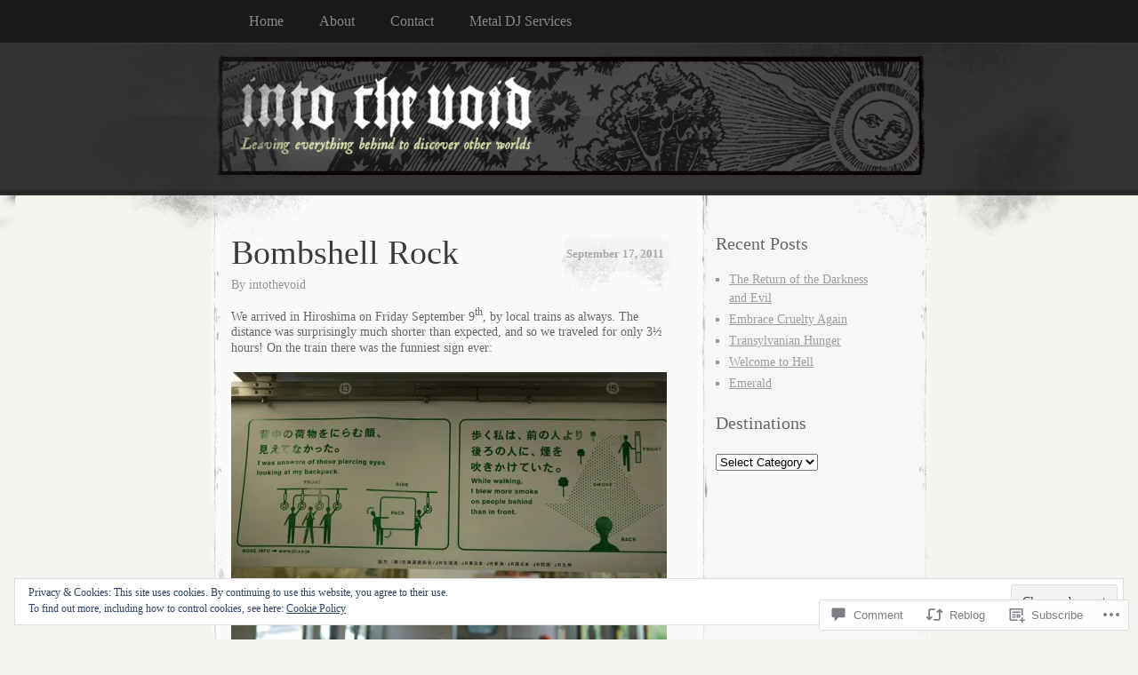

--- FILE ---
content_type: text/html; charset=UTF-8
request_url: https://into-the-void.com/2011/09/17/bombshell-rock/
body_size: 35548
content:
<!DOCTYPE html>
<!--[if IE 8]>
<html id="ie8" lang="en">
<![endif]-->
<!--[if !(IE 8)]><!-->
<html lang="en">
<!--<![endif]-->
<head>
<meta charset="UTF-8" />
<title>Bombshell Rock | Into the Void</title>
<link rel="profile" href="http://gmpg.org/xfn/11" />
<link rel="pingback" href="https://into-the-void.com/xmlrpc.php" />
<meta name='robots' content='max-image-preview:large' />

<!-- Async WordPress.com Remote Login -->
<script id="wpcom_remote_login_js">
var wpcom_remote_login_extra_auth = '';
function wpcom_remote_login_remove_dom_node_id( element_id ) {
	var dom_node = document.getElementById( element_id );
	if ( dom_node ) { dom_node.parentNode.removeChild( dom_node ); }
}
function wpcom_remote_login_remove_dom_node_classes( class_name ) {
	var dom_nodes = document.querySelectorAll( '.' + class_name );
	for ( var i = 0; i < dom_nodes.length; i++ ) {
		dom_nodes[ i ].parentNode.removeChild( dom_nodes[ i ] );
	}
}
function wpcom_remote_login_final_cleanup() {
	wpcom_remote_login_remove_dom_node_classes( "wpcom_remote_login_msg" );
	wpcom_remote_login_remove_dom_node_id( "wpcom_remote_login_key" );
	wpcom_remote_login_remove_dom_node_id( "wpcom_remote_login_validate" );
	wpcom_remote_login_remove_dom_node_id( "wpcom_remote_login_js" );
	wpcom_remote_login_remove_dom_node_id( "wpcom_request_access_iframe" );
	wpcom_remote_login_remove_dom_node_id( "wpcom_request_access_styles" );
}

// Watch for messages back from the remote login
window.addEventListener( "message", function( e ) {
	if ( e.origin === "https://r-login.wordpress.com" ) {
		var data = {};
		try {
			data = JSON.parse( e.data );
		} catch( e ) {
			wpcom_remote_login_final_cleanup();
			return;
		}

		if ( data.msg === 'LOGIN' ) {
			// Clean up the login check iframe
			wpcom_remote_login_remove_dom_node_id( "wpcom_remote_login_key" );

			var id_regex = new RegExp( /^[0-9]+$/ );
			var token_regex = new RegExp( /^.*|.*|.*$/ );
			if (
				token_regex.test( data.token )
				&& id_regex.test( data.wpcomid )
			) {
				// We have everything we need to ask for a login
				var script = document.createElement( "script" );
				script.setAttribute( "id", "wpcom_remote_login_validate" );
				script.src = '/remote-login.php?wpcom_remote_login=validate'
					+ '&wpcomid=' + data.wpcomid
					+ '&token=' + encodeURIComponent( data.token )
					+ '&host=' + window.location.protocol
					+ '//' + window.location.hostname
					+ '&postid=1703'
					+ '&is_singular=1';
				document.body.appendChild( script );
			}

			return;
		}

		// Safari ITP, not logged in, so redirect
		if ( data.msg === 'LOGIN-REDIRECT' ) {
			window.location = 'https://wordpress.com/log-in?redirect_to=' + window.location.href;
			return;
		}

		// Safari ITP, storage access failed, remove the request
		if ( data.msg === 'LOGIN-REMOVE' ) {
			var css_zap = 'html { -webkit-transition: margin-top 1s; transition: margin-top 1s; } /* 9001 */ html { margin-top: 0 !important; } * html body { margin-top: 0 !important; } @media screen and ( max-width: 782px ) { html { margin-top: 0 !important; } * html body { margin-top: 0 !important; } }';
			var style_zap = document.createElement( 'style' );
			style_zap.type = 'text/css';
			style_zap.appendChild( document.createTextNode( css_zap ) );
			document.body.appendChild( style_zap );

			var e = document.getElementById( 'wpcom_request_access_iframe' );
			e.parentNode.removeChild( e );

			document.cookie = 'wordpress_com_login_access=denied; path=/; max-age=31536000';

			return;
		}

		// Safari ITP
		if ( data.msg === 'REQUEST_ACCESS' ) {
			console.log( 'request access: safari' );

			// Check ITP iframe enable/disable knob
			if ( wpcom_remote_login_extra_auth !== 'safari_itp_iframe' ) {
				return;
			}

			// If we are in a "private window" there is no ITP.
			var private_window = false;
			try {
				var opendb = window.openDatabase( null, null, null, null );
			} catch( e ) {
				private_window = true;
			}

			if ( private_window ) {
				console.log( 'private window' );
				return;
			}

			var iframe = document.createElement( 'iframe' );
			iframe.id = 'wpcom_request_access_iframe';
			iframe.setAttribute( 'scrolling', 'no' );
			iframe.setAttribute( 'sandbox', 'allow-storage-access-by-user-activation allow-scripts allow-same-origin allow-top-navigation-by-user-activation' );
			iframe.src = 'https://r-login.wordpress.com/remote-login.php?wpcom_remote_login=request_access&origin=' + encodeURIComponent( data.origin ) + '&wpcomid=' + encodeURIComponent( data.wpcomid );

			var css = 'html { -webkit-transition: margin-top 1s; transition: margin-top 1s; } /* 9001 */ html { margin-top: 46px !important; } * html body { margin-top: 46px !important; } @media screen and ( max-width: 660px ) { html { margin-top: 71px !important; } * html body { margin-top: 71px !important; } #wpcom_request_access_iframe { display: block; height: 71px !important; } } #wpcom_request_access_iframe { border: 0px; height: 46px; position: fixed; top: 0; left: 0; width: 100%; min-width: 100%; z-index: 99999; background: #23282d; } ';

			var style = document.createElement( 'style' );
			style.type = 'text/css';
			style.id = 'wpcom_request_access_styles';
			style.appendChild( document.createTextNode( css ) );
			document.body.appendChild( style );

			document.body.appendChild( iframe );
		}

		if ( data.msg === 'DONE' ) {
			wpcom_remote_login_final_cleanup();
		}
	}
}, false );

// Inject the remote login iframe after the page has had a chance to load
// more critical resources
window.addEventListener( "DOMContentLoaded", function( e ) {
	var iframe = document.createElement( "iframe" );
	iframe.style.display = "none";
	iframe.setAttribute( "scrolling", "no" );
	iframe.setAttribute( "id", "wpcom_remote_login_key" );
	iframe.src = "https://r-login.wordpress.com/remote-login.php"
		+ "?wpcom_remote_login=key"
		+ "&origin=aHR0cHM6Ly9pbnRvLXRoZS12b2lkLmNvbQ%3D%3D"
		+ "&wpcomid=15434584"
		+ "&time=" + Math.floor( Date.now() / 1000 );
	document.body.appendChild( iframe );
}, false );
</script>
<link rel='dns-prefetch' href='//s0.wp.com' />
<link rel='dns-prefetch' href='//widgets.wp.com' />
<link rel="alternate" type="application/rss+xml" title="Into the Void &raquo; Feed" href="https://into-the-void.com/feed/" />
<link rel="alternate" type="application/rss+xml" title="Into the Void &raquo; Comments Feed" href="https://into-the-void.com/comments/feed/" />
<link rel="alternate" type="application/rss+xml" title="Into the Void &raquo; Bombshell Rock Comments Feed" href="https://into-the-void.com/2011/09/17/bombshell-rock/feed/" />
	<script type="text/javascript">
		/* <![CDATA[ */
		function addLoadEvent(func) {
			var oldonload = window.onload;
			if (typeof window.onload != 'function') {
				window.onload = func;
			} else {
				window.onload = function () {
					oldonload();
					func();
				}
			}
		}
		/* ]]> */
	</script>
	<link crossorigin='anonymous' rel='stylesheet' id='all-css-0-1' href='/_static/??-eJx9zN0KwjAMhuEbsgZ/5vBAvJbShtE1bYNJKLt7NxEEEQ9fku+Bzi60qlgVijkmm1IV6ClOqAJo67XlhI58B8XC5BUFRBfCfRDZwW9gRmUf8rtBrEJp0WjdPnAzouMm+lX/REoZP+6rtvd7uR3G4XQcr5fzMD8BGYBNRA==&cssminify=yes' type='text/css' media='all' />
<style id='wp-emoji-styles-inline-css'>

	img.wp-smiley, img.emoji {
		display: inline !important;
		border: none !important;
		box-shadow: none !important;
		height: 1em !important;
		width: 1em !important;
		margin: 0 0.07em !important;
		vertical-align: -0.1em !important;
		background: none !important;
		padding: 0 !important;
	}
/*# sourceURL=wp-emoji-styles-inline-css */
</style>
<link crossorigin='anonymous' rel='stylesheet' id='all-css-2-1' href='/wp-content/plugins/gutenberg-core/v22.2.0/build/styles/block-library/style.css?m=1764855221i&cssminify=yes' type='text/css' media='all' />
<style id='wp-block-library-inline-css'>
.has-text-align-justify {
	text-align:justify;
}
.has-text-align-justify{text-align:justify;}

/*# sourceURL=wp-block-library-inline-css */
</style><style id='global-styles-inline-css'>
:root{--wp--preset--aspect-ratio--square: 1;--wp--preset--aspect-ratio--4-3: 4/3;--wp--preset--aspect-ratio--3-4: 3/4;--wp--preset--aspect-ratio--3-2: 3/2;--wp--preset--aspect-ratio--2-3: 2/3;--wp--preset--aspect-ratio--16-9: 16/9;--wp--preset--aspect-ratio--9-16: 9/16;--wp--preset--color--black: #000000;--wp--preset--color--cyan-bluish-gray: #abb8c3;--wp--preset--color--white: #ffffff;--wp--preset--color--pale-pink: #f78da7;--wp--preset--color--vivid-red: #cf2e2e;--wp--preset--color--luminous-vivid-orange: #ff6900;--wp--preset--color--luminous-vivid-amber: #fcb900;--wp--preset--color--light-green-cyan: #7bdcb5;--wp--preset--color--vivid-green-cyan: #00d084;--wp--preset--color--pale-cyan-blue: #8ed1fc;--wp--preset--color--vivid-cyan-blue: #0693e3;--wp--preset--color--vivid-purple: #9b51e0;--wp--preset--gradient--vivid-cyan-blue-to-vivid-purple: linear-gradient(135deg,rgb(6,147,227) 0%,rgb(155,81,224) 100%);--wp--preset--gradient--light-green-cyan-to-vivid-green-cyan: linear-gradient(135deg,rgb(122,220,180) 0%,rgb(0,208,130) 100%);--wp--preset--gradient--luminous-vivid-amber-to-luminous-vivid-orange: linear-gradient(135deg,rgb(252,185,0) 0%,rgb(255,105,0) 100%);--wp--preset--gradient--luminous-vivid-orange-to-vivid-red: linear-gradient(135deg,rgb(255,105,0) 0%,rgb(207,46,46) 100%);--wp--preset--gradient--very-light-gray-to-cyan-bluish-gray: linear-gradient(135deg,rgb(238,238,238) 0%,rgb(169,184,195) 100%);--wp--preset--gradient--cool-to-warm-spectrum: linear-gradient(135deg,rgb(74,234,220) 0%,rgb(151,120,209) 20%,rgb(207,42,186) 40%,rgb(238,44,130) 60%,rgb(251,105,98) 80%,rgb(254,248,76) 100%);--wp--preset--gradient--blush-light-purple: linear-gradient(135deg,rgb(255,206,236) 0%,rgb(152,150,240) 100%);--wp--preset--gradient--blush-bordeaux: linear-gradient(135deg,rgb(254,205,165) 0%,rgb(254,45,45) 50%,rgb(107,0,62) 100%);--wp--preset--gradient--luminous-dusk: linear-gradient(135deg,rgb(255,203,112) 0%,rgb(199,81,192) 50%,rgb(65,88,208) 100%);--wp--preset--gradient--pale-ocean: linear-gradient(135deg,rgb(255,245,203) 0%,rgb(182,227,212) 50%,rgb(51,167,181) 100%);--wp--preset--gradient--electric-grass: linear-gradient(135deg,rgb(202,248,128) 0%,rgb(113,206,126) 100%);--wp--preset--gradient--midnight: linear-gradient(135deg,rgb(2,3,129) 0%,rgb(40,116,252) 100%);--wp--preset--font-size--small: 13px;--wp--preset--font-size--medium: 20px;--wp--preset--font-size--large: 36px;--wp--preset--font-size--x-large: 42px;--wp--preset--font-family--albert-sans: 'Albert Sans', sans-serif;--wp--preset--font-family--alegreya: Alegreya, serif;--wp--preset--font-family--arvo: Arvo, serif;--wp--preset--font-family--bodoni-moda: 'Bodoni Moda', serif;--wp--preset--font-family--bricolage-grotesque: 'Bricolage Grotesque', sans-serif;--wp--preset--font-family--cabin: Cabin, sans-serif;--wp--preset--font-family--chivo: Chivo, sans-serif;--wp--preset--font-family--commissioner: Commissioner, sans-serif;--wp--preset--font-family--cormorant: Cormorant, serif;--wp--preset--font-family--courier-prime: 'Courier Prime', monospace;--wp--preset--font-family--crimson-pro: 'Crimson Pro', serif;--wp--preset--font-family--dm-mono: 'DM Mono', monospace;--wp--preset--font-family--dm-sans: 'DM Sans', sans-serif;--wp--preset--font-family--dm-serif-display: 'DM Serif Display', serif;--wp--preset--font-family--domine: Domine, serif;--wp--preset--font-family--eb-garamond: 'EB Garamond', serif;--wp--preset--font-family--epilogue: Epilogue, sans-serif;--wp--preset--font-family--fahkwang: Fahkwang, sans-serif;--wp--preset--font-family--figtree: Figtree, sans-serif;--wp--preset--font-family--fira-sans: 'Fira Sans', sans-serif;--wp--preset--font-family--fjalla-one: 'Fjalla One', sans-serif;--wp--preset--font-family--fraunces: Fraunces, serif;--wp--preset--font-family--gabarito: Gabarito, system-ui;--wp--preset--font-family--ibm-plex-mono: 'IBM Plex Mono', monospace;--wp--preset--font-family--ibm-plex-sans: 'IBM Plex Sans', sans-serif;--wp--preset--font-family--ibarra-real-nova: 'Ibarra Real Nova', serif;--wp--preset--font-family--instrument-serif: 'Instrument Serif', serif;--wp--preset--font-family--inter: Inter, sans-serif;--wp--preset--font-family--josefin-sans: 'Josefin Sans', sans-serif;--wp--preset--font-family--jost: Jost, sans-serif;--wp--preset--font-family--libre-baskerville: 'Libre Baskerville', serif;--wp--preset--font-family--libre-franklin: 'Libre Franklin', sans-serif;--wp--preset--font-family--literata: Literata, serif;--wp--preset--font-family--lora: Lora, serif;--wp--preset--font-family--merriweather: Merriweather, serif;--wp--preset--font-family--montserrat: Montserrat, sans-serif;--wp--preset--font-family--newsreader: Newsreader, serif;--wp--preset--font-family--noto-sans-mono: 'Noto Sans Mono', sans-serif;--wp--preset--font-family--nunito: Nunito, sans-serif;--wp--preset--font-family--open-sans: 'Open Sans', sans-serif;--wp--preset--font-family--overpass: Overpass, sans-serif;--wp--preset--font-family--pt-serif: 'PT Serif', serif;--wp--preset--font-family--petrona: Petrona, serif;--wp--preset--font-family--piazzolla: Piazzolla, serif;--wp--preset--font-family--playfair-display: 'Playfair Display', serif;--wp--preset--font-family--plus-jakarta-sans: 'Plus Jakarta Sans', sans-serif;--wp--preset--font-family--poppins: Poppins, sans-serif;--wp--preset--font-family--raleway: Raleway, sans-serif;--wp--preset--font-family--roboto: Roboto, sans-serif;--wp--preset--font-family--roboto-slab: 'Roboto Slab', serif;--wp--preset--font-family--rubik: Rubik, sans-serif;--wp--preset--font-family--rufina: Rufina, serif;--wp--preset--font-family--sora: Sora, sans-serif;--wp--preset--font-family--source-sans-3: 'Source Sans 3', sans-serif;--wp--preset--font-family--source-serif-4: 'Source Serif 4', serif;--wp--preset--font-family--space-mono: 'Space Mono', monospace;--wp--preset--font-family--syne: Syne, sans-serif;--wp--preset--font-family--texturina: Texturina, serif;--wp--preset--font-family--urbanist: Urbanist, sans-serif;--wp--preset--font-family--work-sans: 'Work Sans', sans-serif;--wp--preset--spacing--20: 0.44rem;--wp--preset--spacing--30: 0.67rem;--wp--preset--spacing--40: 1rem;--wp--preset--spacing--50: 1.5rem;--wp--preset--spacing--60: 2.25rem;--wp--preset--spacing--70: 3.38rem;--wp--preset--spacing--80: 5.06rem;--wp--preset--shadow--natural: 6px 6px 9px rgba(0, 0, 0, 0.2);--wp--preset--shadow--deep: 12px 12px 50px rgba(0, 0, 0, 0.4);--wp--preset--shadow--sharp: 6px 6px 0px rgba(0, 0, 0, 0.2);--wp--preset--shadow--outlined: 6px 6px 0px -3px rgb(255, 255, 255), 6px 6px rgb(0, 0, 0);--wp--preset--shadow--crisp: 6px 6px 0px rgb(0, 0, 0);}:where(.is-layout-flex){gap: 0.5em;}:where(.is-layout-grid){gap: 0.5em;}body .is-layout-flex{display: flex;}.is-layout-flex{flex-wrap: wrap;align-items: center;}.is-layout-flex > :is(*, div){margin: 0;}body .is-layout-grid{display: grid;}.is-layout-grid > :is(*, div){margin: 0;}:where(.wp-block-columns.is-layout-flex){gap: 2em;}:where(.wp-block-columns.is-layout-grid){gap: 2em;}:where(.wp-block-post-template.is-layout-flex){gap: 1.25em;}:where(.wp-block-post-template.is-layout-grid){gap: 1.25em;}.has-black-color{color: var(--wp--preset--color--black) !important;}.has-cyan-bluish-gray-color{color: var(--wp--preset--color--cyan-bluish-gray) !important;}.has-white-color{color: var(--wp--preset--color--white) !important;}.has-pale-pink-color{color: var(--wp--preset--color--pale-pink) !important;}.has-vivid-red-color{color: var(--wp--preset--color--vivid-red) !important;}.has-luminous-vivid-orange-color{color: var(--wp--preset--color--luminous-vivid-orange) !important;}.has-luminous-vivid-amber-color{color: var(--wp--preset--color--luminous-vivid-amber) !important;}.has-light-green-cyan-color{color: var(--wp--preset--color--light-green-cyan) !important;}.has-vivid-green-cyan-color{color: var(--wp--preset--color--vivid-green-cyan) !important;}.has-pale-cyan-blue-color{color: var(--wp--preset--color--pale-cyan-blue) !important;}.has-vivid-cyan-blue-color{color: var(--wp--preset--color--vivid-cyan-blue) !important;}.has-vivid-purple-color{color: var(--wp--preset--color--vivid-purple) !important;}.has-black-background-color{background-color: var(--wp--preset--color--black) !important;}.has-cyan-bluish-gray-background-color{background-color: var(--wp--preset--color--cyan-bluish-gray) !important;}.has-white-background-color{background-color: var(--wp--preset--color--white) !important;}.has-pale-pink-background-color{background-color: var(--wp--preset--color--pale-pink) !important;}.has-vivid-red-background-color{background-color: var(--wp--preset--color--vivid-red) !important;}.has-luminous-vivid-orange-background-color{background-color: var(--wp--preset--color--luminous-vivid-orange) !important;}.has-luminous-vivid-amber-background-color{background-color: var(--wp--preset--color--luminous-vivid-amber) !important;}.has-light-green-cyan-background-color{background-color: var(--wp--preset--color--light-green-cyan) !important;}.has-vivid-green-cyan-background-color{background-color: var(--wp--preset--color--vivid-green-cyan) !important;}.has-pale-cyan-blue-background-color{background-color: var(--wp--preset--color--pale-cyan-blue) !important;}.has-vivid-cyan-blue-background-color{background-color: var(--wp--preset--color--vivid-cyan-blue) !important;}.has-vivid-purple-background-color{background-color: var(--wp--preset--color--vivid-purple) !important;}.has-black-border-color{border-color: var(--wp--preset--color--black) !important;}.has-cyan-bluish-gray-border-color{border-color: var(--wp--preset--color--cyan-bluish-gray) !important;}.has-white-border-color{border-color: var(--wp--preset--color--white) !important;}.has-pale-pink-border-color{border-color: var(--wp--preset--color--pale-pink) !important;}.has-vivid-red-border-color{border-color: var(--wp--preset--color--vivid-red) !important;}.has-luminous-vivid-orange-border-color{border-color: var(--wp--preset--color--luminous-vivid-orange) !important;}.has-luminous-vivid-amber-border-color{border-color: var(--wp--preset--color--luminous-vivid-amber) !important;}.has-light-green-cyan-border-color{border-color: var(--wp--preset--color--light-green-cyan) !important;}.has-vivid-green-cyan-border-color{border-color: var(--wp--preset--color--vivid-green-cyan) !important;}.has-pale-cyan-blue-border-color{border-color: var(--wp--preset--color--pale-cyan-blue) !important;}.has-vivid-cyan-blue-border-color{border-color: var(--wp--preset--color--vivid-cyan-blue) !important;}.has-vivid-purple-border-color{border-color: var(--wp--preset--color--vivid-purple) !important;}.has-vivid-cyan-blue-to-vivid-purple-gradient-background{background: var(--wp--preset--gradient--vivid-cyan-blue-to-vivid-purple) !important;}.has-light-green-cyan-to-vivid-green-cyan-gradient-background{background: var(--wp--preset--gradient--light-green-cyan-to-vivid-green-cyan) !important;}.has-luminous-vivid-amber-to-luminous-vivid-orange-gradient-background{background: var(--wp--preset--gradient--luminous-vivid-amber-to-luminous-vivid-orange) !important;}.has-luminous-vivid-orange-to-vivid-red-gradient-background{background: var(--wp--preset--gradient--luminous-vivid-orange-to-vivid-red) !important;}.has-very-light-gray-to-cyan-bluish-gray-gradient-background{background: var(--wp--preset--gradient--very-light-gray-to-cyan-bluish-gray) !important;}.has-cool-to-warm-spectrum-gradient-background{background: var(--wp--preset--gradient--cool-to-warm-spectrum) !important;}.has-blush-light-purple-gradient-background{background: var(--wp--preset--gradient--blush-light-purple) !important;}.has-blush-bordeaux-gradient-background{background: var(--wp--preset--gradient--blush-bordeaux) !important;}.has-luminous-dusk-gradient-background{background: var(--wp--preset--gradient--luminous-dusk) !important;}.has-pale-ocean-gradient-background{background: var(--wp--preset--gradient--pale-ocean) !important;}.has-electric-grass-gradient-background{background: var(--wp--preset--gradient--electric-grass) !important;}.has-midnight-gradient-background{background: var(--wp--preset--gradient--midnight) !important;}.has-small-font-size{font-size: var(--wp--preset--font-size--small) !important;}.has-medium-font-size{font-size: var(--wp--preset--font-size--medium) !important;}.has-large-font-size{font-size: var(--wp--preset--font-size--large) !important;}.has-x-large-font-size{font-size: var(--wp--preset--font-size--x-large) !important;}.has-albert-sans-font-family{font-family: var(--wp--preset--font-family--albert-sans) !important;}.has-alegreya-font-family{font-family: var(--wp--preset--font-family--alegreya) !important;}.has-arvo-font-family{font-family: var(--wp--preset--font-family--arvo) !important;}.has-bodoni-moda-font-family{font-family: var(--wp--preset--font-family--bodoni-moda) !important;}.has-bricolage-grotesque-font-family{font-family: var(--wp--preset--font-family--bricolage-grotesque) !important;}.has-cabin-font-family{font-family: var(--wp--preset--font-family--cabin) !important;}.has-chivo-font-family{font-family: var(--wp--preset--font-family--chivo) !important;}.has-commissioner-font-family{font-family: var(--wp--preset--font-family--commissioner) !important;}.has-cormorant-font-family{font-family: var(--wp--preset--font-family--cormorant) !important;}.has-courier-prime-font-family{font-family: var(--wp--preset--font-family--courier-prime) !important;}.has-crimson-pro-font-family{font-family: var(--wp--preset--font-family--crimson-pro) !important;}.has-dm-mono-font-family{font-family: var(--wp--preset--font-family--dm-mono) !important;}.has-dm-sans-font-family{font-family: var(--wp--preset--font-family--dm-sans) !important;}.has-dm-serif-display-font-family{font-family: var(--wp--preset--font-family--dm-serif-display) !important;}.has-domine-font-family{font-family: var(--wp--preset--font-family--domine) !important;}.has-eb-garamond-font-family{font-family: var(--wp--preset--font-family--eb-garamond) !important;}.has-epilogue-font-family{font-family: var(--wp--preset--font-family--epilogue) !important;}.has-fahkwang-font-family{font-family: var(--wp--preset--font-family--fahkwang) !important;}.has-figtree-font-family{font-family: var(--wp--preset--font-family--figtree) !important;}.has-fira-sans-font-family{font-family: var(--wp--preset--font-family--fira-sans) !important;}.has-fjalla-one-font-family{font-family: var(--wp--preset--font-family--fjalla-one) !important;}.has-fraunces-font-family{font-family: var(--wp--preset--font-family--fraunces) !important;}.has-gabarito-font-family{font-family: var(--wp--preset--font-family--gabarito) !important;}.has-ibm-plex-mono-font-family{font-family: var(--wp--preset--font-family--ibm-plex-mono) !important;}.has-ibm-plex-sans-font-family{font-family: var(--wp--preset--font-family--ibm-plex-sans) !important;}.has-ibarra-real-nova-font-family{font-family: var(--wp--preset--font-family--ibarra-real-nova) !important;}.has-instrument-serif-font-family{font-family: var(--wp--preset--font-family--instrument-serif) !important;}.has-inter-font-family{font-family: var(--wp--preset--font-family--inter) !important;}.has-josefin-sans-font-family{font-family: var(--wp--preset--font-family--josefin-sans) !important;}.has-jost-font-family{font-family: var(--wp--preset--font-family--jost) !important;}.has-libre-baskerville-font-family{font-family: var(--wp--preset--font-family--libre-baskerville) !important;}.has-libre-franklin-font-family{font-family: var(--wp--preset--font-family--libre-franklin) !important;}.has-literata-font-family{font-family: var(--wp--preset--font-family--literata) !important;}.has-lora-font-family{font-family: var(--wp--preset--font-family--lora) !important;}.has-merriweather-font-family{font-family: var(--wp--preset--font-family--merriweather) !important;}.has-montserrat-font-family{font-family: var(--wp--preset--font-family--montserrat) !important;}.has-newsreader-font-family{font-family: var(--wp--preset--font-family--newsreader) !important;}.has-noto-sans-mono-font-family{font-family: var(--wp--preset--font-family--noto-sans-mono) !important;}.has-nunito-font-family{font-family: var(--wp--preset--font-family--nunito) !important;}.has-open-sans-font-family{font-family: var(--wp--preset--font-family--open-sans) !important;}.has-overpass-font-family{font-family: var(--wp--preset--font-family--overpass) !important;}.has-pt-serif-font-family{font-family: var(--wp--preset--font-family--pt-serif) !important;}.has-petrona-font-family{font-family: var(--wp--preset--font-family--petrona) !important;}.has-piazzolla-font-family{font-family: var(--wp--preset--font-family--piazzolla) !important;}.has-playfair-display-font-family{font-family: var(--wp--preset--font-family--playfair-display) !important;}.has-plus-jakarta-sans-font-family{font-family: var(--wp--preset--font-family--plus-jakarta-sans) !important;}.has-poppins-font-family{font-family: var(--wp--preset--font-family--poppins) !important;}.has-raleway-font-family{font-family: var(--wp--preset--font-family--raleway) !important;}.has-roboto-font-family{font-family: var(--wp--preset--font-family--roboto) !important;}.has-roboto-slab-font-family{font-family: var(--wp--preset--font-family--roboto-slab) !important;}.has-rubik-font-family{font-family: var(--wp--preset--font-family--rubik) !important;}.has-rufina-font-family{font-family: var(--wp--preset--font-family--rufina) !important;}.has-sora-font-family{font-family: var(--wp--preset--font-family--sora) !important;}.has-source-sans-3-font-family{font-family: var(--wp--preset--font-family--source-sans-3) !important;}.has-source-serif-4-font-family{font-family: var(--wp--preset--font-family--source-serif-4) !important;}.has-space-mono-font-family{font-family: var(--wp--preset--font-family--space-mono) !important;}.has-syne-font-family{font-family: var(--wp--preset--font-family--syne) !important;}.has-texturina-font-family{font-family: var(--wp--preset--font-family--texturina) !important;}.has-urbanist-font-family{font-family: var(--wp--preset--font-family--urbanist) !important;}.has-work-sans-font-family{font-family: var(--wp--preset--font-family--work-sans) !important;}
/*# sourceURL=global-styles-inline-css */
</style>

<style id='classic-theme-styles-inline-css'>
/*! This file is auto-generated */
.wp-block-button__link{color:#fff;background-color:#32373c;border-radius:9999px;box-shadow:none;text-decoration:none;padding:calc(.667em + 2px) calc(1.333em + 2px);font-size:1.125em}.wp-block-file__button{background:#32373c;color:#fff;text-decoration:none}
/*# sourceURL=/wp-includes/css/classic-themes.min.css */
</style>
<link crossorigin='anonymous' rel='stylesheet' id='all-css-4-1' href='/_static/??-eJx9jksOwjAMRC9EcCsEFQvEUVA+FqTUSRQ77fVxVbEBxMaSZ+bZA0sxPifBJEDNlKndY2LwuaLqVKyAJghDtDghaWzvmXfwG1uKMsa5UpHZ6KTYyMhDQf7HjSjF+qdRaTuxGcAtvb3bjCnkCrZJJisS/RcFXD24FqcAM1ann1VcK/Pnvna50qUfTl3XH8+HYXwBNR1jhQ==&cssminify=yes' type='text/css' media='all' />
<link rel='stylesheet' id='verbum-gutenberg-css-css' href='https://widgets.wp.com/verbum-block-editor/block-editor.css?ver=1738686361' media='all' />
<link crossorigin='anonymous' rel='stylesheet' id='all-css-6-1' href='/wp-content/themes/pub/elegant-grunge/style.css?m=1747151381i&cssminify=yes' type='text/css' media='all' />
<link crossorigin='anonymous' rel='stylesheet' id='all-css-8-1' href='/_static/??-eJzTLy/QTc7PK0nNK9HPLdUtyClNz8wr1i9KTcrJTwcy0/WTi5G5ekCujj52Temp+bo5+cmJJZn5eSgc3bScxMwikFb7XFtDE1NLExMLc0OTLACohS2q&cssminify=yes' type='text/css' media='all' />
<link crossorigin='anonymous' rel='stylesheet' id='print-css-9-1' href='/wp-content/mu-plugins/global-print/global-print.css?m=1465851035i&cssminify=yes' type='text/css' media='print' />
<style id='jetpack-global-styles-frontend-style-inline-css'>
:root { --font-headings: unset; --font-base: unset; --font-headings-default: -apple-system,BlinkMacSystemFont,"Segoe UI",Roboto,Oxygen-Sans,Ubuntu,Cantarell,"Helvetica Neue",sans-serif; --font-base-default: -apple-system,BlinkMacSystemFont,"Segoe UI",Roboto,Oxygen-Sans,Ubuntu,Cantarell,"Helvetica Neue",sans-serif;}
/*# sourceURL=jetpack-global-styles-frontend-style-inline-css */
</style>
<link crossorigin='anonymous' rel='stylesheet' id='all-css-12-1' href='/_static/??-eJyNjcsKAjEMRX/IGtQZBxfip0hMS9sxTYppGfx7H7gRN+7ugcs5sFRHKi1Ig9Jd5R6zGMyhVaTrh8G6QFHfORhYwlvw6P39PbPENZmt4G/ROQuBKWVkxxrVvuBH1lIoz2waILJekF+HUzlupnG3nQ77YZwfuRJIaQ==&cssminify=yes' type='text/css' media='all' />
<script type="text/javascript" id="jetpack_related-posts-js-extra">
/* <![CDATA[ */
var related_posts_js_options = {"post_heading":"h4"};
//# sourceURL=jetpack_related-posts-js-extra
/* ]]> */
</script>
<script type="text/javascript" id="wpcom-actionbar-placeholder-js-extra">
/* <![CDATA[ */
var actionbardata = {"siteID":"15434584","postID":"1703","siteURL":"https://into-the-void.com","xhrURL":"https://into-the-void.com/wp-admin/admin-ajax.php","nonce":"7ed99205b0","isLoggedIn":"","statusMessage":"","subsEmailDefault":"instantly","proxyScriptUrl":"https://s0.wp.com/wp-content/js/wpcom-proxy-request.js?m=1513050504i&amp;ver=20211021","shortlink":"https://wp.me/p12LeU-rt","i18n":{"followedText":"New posts from this site will now appear in your \u003Ca href=\"https://wordpress.com/reader\"\u003EReader\u003C/a\u003E","foldBar":"Collapse this bar","unfoldBar":"Expand this bar","shortLinkCopied":"Shortlink copied to clipboard."}};
//# sourceURL=wpcom-actionbar-placeholder-js-extra
/* ]]> */
</script>
<script type="text/javascript" id="jetpack-mu-wpcom-settings-js-before">
/* <![CDATA[ */
var JETPACK_MU_WPCOM_SETTINGS = {"assetsUrl":"https://s0.wp.com/wp-content/mu-plugins/jetpack-mu-wpcom-plugin/sun/jetpack_vendor/automattic/jetpack-mu-wpcom/src/build/"};
//# sourceURL=jetpack-mu-wpcom-settings-js-before
/* ]]> */
</script>
<script crossorigin='anonymous' type='text/javascript'  src='/_static/??-eJxdjd0KAiEQhV+o2clg2b2JHiVcFdF0HBxt6+3bhYjq6vBx/nBlMIWao4a5A6fuAwlG11ib25tROuE1kMGlh2SxuqSbs8BFmvzSkAMNUQ74tRu3TGrAtTye/96Siv+8rqVabQVM0iJO9qLJjPfTLkCFwFuu28Qln9U0jkelpnmOL35BR9g='></script>
<script type="text/javascript" id="rlt-proxy-js-after">
/* <![CDATA[ */
	rltInitialize( {"token":null,"iframeOrigins":["https:\/\/widgets.wp.com"]} );
//# sourceURL=rlt-proxy-js-after
/* ]]> */
</script>
<link rel="EditURI" type="application/rsd+xml" title="RSD" href="https://voyagetohell.wordpress.com/xmlrpc.php?rsd" />
<meta name="generator" content="WordPress.com" />
<link rel="canonical" href="https://into-the-void.com/2011/09/17/bombshell-rock/" />
<link rel='shortlink' href='https://wp.me/p12LeU-rt' />
<link rel="alternate" type="application/json+oembed" href="https://public-api.wordpress.com/oembed/?format=json&amp;url=https%3A%2F%2Finto-the-void.com%2F2011%2F09%2F17%2Fbombshell-rock%2F&amp;for=wpcom-auto-discovery" /><link rel="alternate" type="application/xml+oembed" href="https://public-api.wordpress.com/oembed/?format=xml&amp;url=https%3A%2F%2Finto-the-void.com%2F2011%2F09%2F17%2Fbombshell-rock%2F&amp;for=wpcom-auto-discovery" />
<!-- Jetpack Open Graph Tags -->
<meta property="og:type" content="article" />
<meta property="og:title" content="Bombshell Rock" />
<meta property="og:url" content="https://into-the-void.com/2011/09/17/bombshell-rock/" />
<meta property="og:description" content="We arrived in Hiroshima on Friday September 9th, by local trains as always. The distance was surprisingly much shorter than expected, and so we traveled for only 3½ hours! On the train there was th…" />
<meta property="article:published_time" content="2011-09-17T02:30:05+00:00" />
<meta property="article:modified_time" content="2011-09-17T03:15:39+00:00" />
<meta property="og:site_name" content="Into the Void" />
<meta property="og:image" content="https://into-the-void.com/wp-content/uploads/2011/09/p1160004.jpg" />
<meta property="og:image:width" content="490" />
<meta property="og:image:height" content="327" />
<meta property="og:image:alt" content="" />
<meta property="og:locale" content="en_US" />
<meta property="article:publisher" content="https://www.facebook.com/WordPresscom" />
<meta name="twitter:text:title" content="Bombshell Rock" />
<meta name="twitter:image" content="https://into-the-void.com/wp-content/uploads/2011/09/p1160004.jpg?w=640" />
<meta name="twitter:card" content="summary_large_image" />

<!-- End Jetpack Open Graph Tags -->
<link rel="shortcut icon" type="image/x-icon" href="https://s0.wp.com/i/favicon.ico?m=1713425267i" sizes="16x16 24x24 32x32 48x48" />
<link rel="icon" type="image/x-icon" href="https://s0.wp.com/i/favicon.ico?m=1713425267i" sizes="16x16 24x24 32x32 48x48" />
<link rel="apple-touch-icon" href="https://s0.wp.com/i/webclip.png?m=1713868326i" />
<link rel='openid.server' href='https://into-the-void.com/?openidserver=1' />
<link rel='openid.delegate' href='https://into-the-void.com/' />
<link rel="search" type="application/opensearchdescription+xml" href="https://into-the-void.com/osd.xml" title="Into the Void" />
<link rel="search" type="application/opensearchdescription+xml" href="https://s1.wp.com/opensearch.xml" title="WordPress.com" />
<meta name="description" content="We arrived in Hiroshima on Friday September 9th, by local trains as always. The distance was surprisingly much shorter than expected, and so we traveled for only 3½ hours! On the train there was the funniest sign ever: Arriving in Hiroshima, I already had some sort of creepy feeling crawling in my skin... everything was&hellip;" />

	<style type="text/css">
			#header h1,
		#header h2,
		#blog-description {
			display: none;
		}
		</style>
		<script type="text/javascript">

			window.doNotSellCallback = function() {

				var linkElements = [
					'a[href="https://wordpress.com/?ref=footer_blog"]',
					'a[href="https://wordpress.com/?ref=footer_website"]',
					'a[href="https://wordpress.com/?ref=vertical_footer"]',
					'a[href^="https://wordpress.com/?ref=footer_segment_"]',
				].join(',');

				var dnsLink = document.createElement( 'a' );
				dnsLink.href = 'https://wordpress.com/advertising-program-optout/';
				dnsLink.classList.add( 'do-not-sell-link' );
				dnsLink.rel = 'nofollow';
				dnsLink.style.marginLeft = '0.5em';
				dnsLink.textContent = 'Do Not Sell or Share My Personal Information';

				var creditLinks = document.querySelectorAll( linkElements );

				if ( 0 === creditLinks.length ) {
					return false;
				}

				Array.prototype.forEach.call( creditLinks, function( el ) {
					el.insertAdjacentElement( 'afterend', dnsLink );
				});

				return true;
			};

		</script>
		<script type="text/javascript">
	window.google_analytics_uacct = "UA-52447-2";
</script>

<script type="text/javascript">
	var _gaq = _gaq || [];
	_gaq.push(['_setAccount', 'UA-52447-2']);
	_gaq.push(['_gat._anonymizeIp']);
	_gaq.push(['_setDomainName', 'none']);
	_gaq.push(['_setAllowLinker', true]);
	_gaq.push(['_initData']);
	_gaq.push(['_trackPageview']);

	(function() {
		var ga = document.createElement('script'); ga.type = 'text/javascript'; ga.async = true;
		ga.src = ('https:' == document.location.protocol ? 'https://ssl' : 'http://www') + '.google-analytics.com/ga.js';
		(document.getElementsByTagName('head')[0] || document.getElementsByTagName('body')[0]).appendChild(ga);
	})();
</script>
<link crossorigin='anonymous' rel='stylesheet' id='all-css-2-3' href='/_static/??-eJyNjM0KgzAQBl9I/ag/lR6KjyK6LhJNNsHN4uuXQuvZ4wzD4EwlRcksGcHK5G11otg4p4n2H0NNMDohzD7SrtDTJT4qUi1wexDiYp4VNB3RlP3V/MX3N4T3o++aun892277AK5vOq4=&cssminify=yes' type='text/css' media='all' />
</head>
<body class="wp-singular post-template-default single single-post postid-1703 single-format-standard wp-theme-pubelegant-grunge customizer-styles-applied two-column content-sidebar jetpack-reblog-enabled">
	<div id="page">
			<div id="menu">
			<div class="menu-header"><ul>
<li ><a href="https://into-the-void.com/">Home</a></li><li class="page_item page-item-2"><a href="https://into-the-void.com/about/">About</a></li>
<li class="page_item page-item-11"><a href="https://into-the-void.com/contact/">Contact</a></li>
<li class="page_item page-item-7"><a href="https://into-the-void.com/metaldj/">Metal DJ Services</a></li>
</ul></div>
			<div class="clear"></div>
		</div><!-- #menu -->
		<div id="header-wrap">
						<div id="header-image">
				<img src="https://into-the-void.com/wp-content/uploads/2010/12/title6.jpg" alt="" /></a>
			</div>
						<div id="header">
				<div>
					<a href="https://into-the-void.com/" title="Into the Void" rel="home">
											<h2>Into the Void</h2>
											<p id="blog-description">Two soul mates roaming the earth&#8230;</p>
					</a>
				</div>
			</div>
		</div><!-- #header-wrap --><div id="content-container">
	<div id="content">
		<div id="content-body">
						<div class="post-1703 post type-post status-publish format-standard hentry category-japan" id="post-1703">
				<div class="post-date">
					<span>September 17, 2011</span>
				</div>
				<h1 class="entry-title">Bombshell Rock</h1>
				<div class="post-author">
					<span class="author vcard">By <a class="url fn n" href="https://into-the-void.com/author/voyagetohell/" title="View all posts by intothevoid">intothevoid</a></span>				</div>
				<div class="entry">
					<p>We arrived in Hiroshima on Friday September 9<sup>th</sup>, by local trains as always. The distance was surprisingly much shorter than expected, and so we traveled for only 3½ hours! On the train there was the funniest sign ever:</p>
<div data-shortcode="caption" id="attachment_1705" style="width: 500px" class="wp-caption aligncenter"><a href="https://into-the-void.com/wp-content/uploads/2011/09/p1160004.jpg"><img aria-describedby="caption-attachment-1705" data-attachment-id="1705" data-permalink="https://into-the-void.com/2011/09/17/bombshell-rock/p1160004/" data-orig-file="https://into-the-void.com/wp-content/uploads/2011/09/p1160004.jpg" data-orig-size="800,534" data-comments-opened="1" data-image-meta="{&quot;aperture&quot;:&quot;0&quot;,&quot;credit&quot;:&quot;&quot;,&quot;camera&quot;:&quot;&quot;,&quot;caption&quot;:&quot;&quot;,&quot;created_timestamp&quot;:&quot;0&quot;,&quot;copyright&quot;:&quot;&quot;,&quot;focal_length&quot;:&quot;0&quot;,&quot;iso&quot;:&quot;0&quot;,&quot;shutter_speed&quot;:&quot;0&quot;,&quot;title&quot;:&quot;&quot;}" data-image-title="P1160004" data-image-description="" data-image-caption="&lt;p&gt;Some kind of sign telling people to remove backpacks inside the train not to bother other people. The big square at the back of the middle guy is not a window, but his own backpack!!! Hahaha! Hope those piercing eyes gave him a lesson.&lt;/p&gt;
" data-medium-file="https://into-the-void.com/wp-content/uploads/2011/09/p1160004.jpg?w=300" data-large-file="https://into-the-void.com/wp-content/uploads/2011/09/p1160004.jpg?w=490" class="size-full wp-image-1705" title="P1160004" src="https://into-the-void.com/wp-content/uploads/2011/09/p1160004.jpg?w=490&#038;h=327" alt="" width="490" height="327" srcset="https://into-the-void.com/wp-content/uploads/2011/09/p1160004.jpg?w=490&amp;h=327 490w, https://into-the-void.com/wp-content/uploads/2011/09/p1160004.jpg?w=150&amp;h=100 150w, https://into-the-void.com/wp-content/uploads/2011/09/p1160004.jpg?w=300&amp;h=200 300w, https://into-the-void.com/wp-content/uploads/2011/09/p1160004.jpg?w=768&amp;h=513 768w, https://into-the-void.com/wp-content/uploads/2011/09/p1160004.jpg 800w" sizes="(max-width: 490px) 100vw, 490px" /></a><p id="caption-attachment-1705" class="wp-caption-text">Some kind of sign telling people to remove backpacks inside the train not to bother other people. The big square at the back of the middle guy is not a window, but his own backpack!!! Hahaha! Hope those piercing eyes gave him a lesson.</p></div>
<p>Arriving in Hiroshima, I already had some sort of creepy feeling crawling in my skin&#8230; everything was beautiful  and new-looking; I couldn’t help myself thinking how weird it was to walk in streets where 65 years before, everything had been wiped out in a matter of seconds&#8230;</p>
<p>Anyway, on the first night, we decided to treat ourselves to a nice hot bowl of ramen, the last one of our Japan trip. I got one that was kimchi (Korean spicy pickled cabbage) flavoured – since we are going to South Korea next. It was delicious – and hot as hell!</p>
<div data-shortcode="caption" id="attachment_1706" style="width: 500px" class="wp-caption aligncenter"><a href="https://into-the-void.com/wp-content/uploads/2011/09/p1160007.jpg"><img aria-describedby="caption-attachment-1706" data-attachment-id="1706" data-permalink="https://into-the-void.com/2011/09/17/bombshell-rock/p1160007/" data-orig-file="https://into-the-void.com/wp-content/uploads/2011/09/p1160007.jpg" data-orig-size="800,534" data-comments-opened="1" data-image-meta="{&quot;aperture&quot;:&quot;0&quot;,&quot;credit&quot;:&quot;&quot;,&quot;camera&quot;:&quot;&quot;,&quot;caption&quot;:&quot;&quot;,&quot;created_timestamp&quot;:&quot;0&quot;,&quot;copyright&quot;:&quot;&quot;,&quot;focal_length&quot;:&quot;0&quot;,&quot;iso&quot;:&quot;0&quot;,&quot;shutter_speed&quot;:&quot;0&quot;,&quot;title&quot;:&quot;&quot;}" data-image-title="P1160007" data-image-description="" data-image-caption="&lt;p&gt;SO yummy! There were huge pieces of kimchi thrown straight in there. Hell yes!&lt;/p&gt;
" data-medium-file="https://into-the-void.com/wp-content/uploads/2011/09/p1160007.jpg?w=300" data-large-file="https://into-the-void.com/wp-content/uploads/2011/09/p1160007.jpg?w=490" class="size-full wp-image-1706" title="P1160007" src="https://into-the-void.com/wp-content/uploads/2011/09/p1160007.jpg?w=490&#038;h=327" alt="" width="490" height="327" srcset="https://into-the-void.com/wp-content/uploads/2011/09/p1160007.jpg?w=490&amp;h=327 490w, https://into-the-void.com/wp-content/uploads/2011/09/p1160007.jpg?w=150&amp;h=100 150w, https://into-the-void.com/wp-content/uploads/2011/09/p1160007.jpg?w=300&amp;h=200 300w, https://into-the-void.com/wp-content/uploads/2011/09/p1160007.jpg?w=768&amp;h=513 768w, https://into-the-void.com/wp-content/uploads/2011/09/p1160007.jpg 800w" sizes="(max-width: 490px) 100vw, 490px" /></a><p id="caption-attachment-1706" class="wp-caption-text">SO yummy! There were huge pieces of kimchi thrown straight in there. Hell yes!</p></div>
<p>The following afternoon, we went to visit the Shukkein garden, which dates from the 1650’s. It was nice looking, but I much preferred the one at the Hikone castle. Here are a few photos anyway:</p>
<div data-shortcode="caption" id="attachment_1708" style="width: 500px" class="wp-caption aligncenter"><a href="https://into-the-void.com/wp-content/uploads/2011/09/p1160021.jpg"><img aria-describedby="caption-attachment-1708" data-attachment-id="1708" data-permalink="https://into-the-void.com/2011/09/17/bombshell-rock/p1160021/" data-orig-file="https://into-the-void.com/wp-content/uploads/2011/09/p1160021.jpg" data-orig-size="800,534" data-comments-opened="1" data-image-meta="{&quot;aperture&quot;:&quot;0&quot;,&quot;credit&quot;:&quot;&quot;,&quot;camera&quot;:&quot;&quot;,&quot;caption&quot;:&quot;&quot;,&quot;created_timestamp&quot;:&quot;0&quot;,&quot;copyright&quot;:&quot;&quot;,&quot;focal_length&quot;:&quot;0&quot;,&quot;iso&quot;:&quot;0&quot;,&quot;shutter_speed&quot;:&quot;0&quot;,&quot;title&quot;:&quot;&quot;}" data-image-title="P1160021" data-image-description="" data-image-caption="&lt;p&gt;The garden with loads of concrete bridges&lt;/p&gt;
" data-medium-file="https://into-the-void.com/wp-content/uploads/2011/09/p1160021.jpg?w=300" data-large-file="https://into-the-void.com/wp-content/uploads/2011/09/p1160021.jpg?w=490" class="size-full wp-image-1708" title="P1160021" src="https://into-the-void.com/wp-content/uploads/2011/09/p1160021.jpg?w=490&#038;h=327" alt="" width="490" height="327" srcset="https://into-the-void.com/wp-content/uploads/2011/09/p1160021.jpg?w=490&amp;h=327 490w, https://into-the-void.com/wp-content/uploads/2011/09/p1160021.jpg?w=150&amp;h=100 150w, https://into-the-void.com/wp-content/uploads/2011/09/p1160021.jpg?w=300&amp;h=200 300w, https://into-the-void.com/wp-content/uploads/2011/09/p1160021.jpg?w=768&amp;h=513 768w, https://into-the-void.com/wp-content/uploads/2011/09/p1160021.jpg 800w" sizes="(max-width: 490px) 100vw, 490px" /></a><p id="caption-attachment-1708" class="wp-caption-text">The garden with loads of concrete bridges</p></div>
<div data-shortcode="caption" id="attachment_1709" style="width: 500px" class="wp-caption aligncenter"><a href="https://into-the-void.com/wp-content/uploads/2011/09/p1160023.jpg"><img aria-describedby="caption-attachment-1709" data-attachment-id="1709" data-permalink="https://into-the-void.com/2011/09/17/bombshell-rock/p1160023/" data-orig-file="https://into-the-void.com/wp-content/uploads/2011/09/p1160023.jpg" data-orig-size="800,534" data-comments-opened="1" data-image-meta="{&quot;aperture&quot;:&quot;0&quot;,&quot;credit&quot;:&quot;&quot;,&quot;camera&quot;:&quot;&quot;,&quot;caption&quot;:&quot;&quot;,&quot;created_timestamp&quot;:&quot;0&quot;,&quot;copyright&quot;:&quot;&quot;,&quot;focal_length&quot;:&quot;0&quot;,&quot;iso&quot;:&quot;0&quot;,&quot;shutter_speed&quot;:&quot;0&quot;,&quot;title&quot;:&quot;&quot;}" data-image-title="P1160023" data-image-description="" data-image-caption="&lt;p&gt;Tiny tree growing on big rock&lt;/p&gt;
" data-medium-file="https://into-the-void.com/wp-content/uploads/2011/09/p1160023.jpg?w=300" data-large-file="https://into-the-void.com/wp-content/uploads/2011/09/p1160023.jpg?w=490" loading="lazy" class="size-full wp-image-1709" title="P1160023" src="https://into-the-void.com/wp-content/uploads/2011/09/p1160023.jpg?w=490&#038;h=327" alt="" width="490" height="327" srcset="https://into-the-void.com/wp-content/uploads/2011/09/p1160023.jpg?w=490&amp;h=327 490w, https://into-the-void.com/wp-content/uploads/2011/09/p1160023.jpg?w=150&amp;h=100 150w, https://into-the-void.com/wp-content/uploads/2011/09/p1160023.jpg?w=300&amp;h=200 300w, https://into-the-void.com/wp-content/uploads/2011/09/p1160023.jpg?w=768&amp;h=513 768w, https://into-the-void.com/wp-content/uploads/2011/09/p1160023.jpg 800w" sizes="(max-width: 490px) 100vw, 490px" /></a><p id="caption-attachment-1709" class="wp-caption-text">Tiny tree growing on big rock</p></div>
<div data-shortcode="caption" id="attachment_1707" style="width: 500px" class="wp-caption aligncenter"><a href="https://into-the-void.com/wp-content/uploads/2011/09/p1160018.jpg"><img aria-describedby="caption-attachment-1707" data-attachment-id="1707" data-permalink="https://into-the-void.com/2011/09/17/bombshell-rock/p1160018/" data-orig-file="https://into-the-void.com/wp-content/uploads/2011/09/p1160018.jpg" data-orig-size="800,534" data-comments-opened="1" data-image-meta="{&quot;aperture&quot;:&quot;0&quot;,&quot;credit&quot;:&quot;&quot;,&quot;camera&quot;:&quot;&quot;,&quot;caption&quot;:&quot;&quot;,&quot;created_timestamp&quot;:&quot;0&quot;,&quot;copyright&quot;:&quot;&quot;,&quot;focal_length&quot;:&quot;0&quot;,&quot;iso&quot;:&quot;0&quot;,&quot;shutter_speed&quot;:&quot;0&quot;,&quot;title&quot;:&quot;&quot;}" data-image-title="P1160018" data-image-description="" data-image-caption="&lt;p&gt;One of the concrete bridges from far. You can see big apartment buildings over the garden, which kind of kills its relaxing atmosphere&lt;/p&gt;
" data-medium-file="https://into-the-void.com/wp-content/uploads/2011/09/p1160018.jpg?w=300" data-large-file="https://into-the-void.com/wp-content/uploads/2011/09/p1160018.jpg?w=490" loading="lazy" class="size-full wp-image-1707" title="P1160018" src="https://into-the-void.com/wp-content/uploads/2011/09/p1160018.jpg?w=490&#038;h=327" alt="" width="490" height="327" srcset="https://into-the-void.com/wp-content/uploads/2011/09/p1160018.jpg?w=490&amp;h=327 490w, https://into-the-void.com/wp-content/uploads/2011/09/p1160018.jpg?w=150&amp;h=100 150w, https://into-the-void.com/wp-content/uploads/2011/09/p1160018.jpg?w=300&amp;h=200 300w, https://into-the-void.com/wp-content/uploads/2011/09/p1160018.jpg?w=768&amp;h=513 768w, https://into-the-void.com/wp-content/uploads/2011/09/p1160018.jpg 800w" sizes="(max-width: 490px) 100vw, 490px" /></a><p id="caption-attachment-1707" class="wp-caption-text">One of the concrete bridges from far. You can see big apartment buildings over the garden, which kind of kills its relaxing atmosphere</p></div>
<p>And then, on the way out we saw a bitter preview of what we were going to see the following day. Total atomic destruction:</p>
<div data-shortcode="caption" id="attachment_1710" style="width: 500px" class="wp-caption aligncenter"><a href="https://into-the-void.com/wp-content/uploads/2011/09/p1160047.jpg"><img aria-describedby="caption-attachment-1710" data-attachment-id="1710" data-permalink="https://into-the-void.com/2011/09/17/bombshell-rock/p1160047/" data-orig-file="https://into-the-void.com/wp-content/uploads/2011/09/p1160047.jpg" data-orig-size="800,534" data-comments-opened="1" data-image-meta="{&quot;aperture&quot;:&quot;0&quot;,&quot;credit&quot;:&quot;&quot;,&quot;camera&quot;:&quot;&quot;,&quot;caption&quot;:&quot;&quot;,&quot;created_timestamp&quot;:&quot;0&quot;,&quot;copyright&quot;:&quot;&quot;,&quot;focal_length&quot;:&quot;0&quot;,&quot;iso&quot;:&quot;0&quot;,&quot;shutter_speed&quot;:&quot;0&quot;,&quot;title&quot;:&quot;&quot;}" data-image-title="P1160047" data-image-description="" data-image-caption="&lt;p&gt;The garden after the atomic bomb. Notice how only the concrete bridge is still standing up! It was at 650m from the hypocentre.&lt;/p&gt;
" data-medium-file="https://into-the-void.com/wp-content/uploads/2011/09/p1160047.jpg?w=300" data-large-file="https://into-the-void.com/wp-content/uploads/2011/09/p1160047.jpg?w=490" loading="lazy" class="size-full wp-image-1710" title="P1160047" src="https://into-the-void.com/wp-content/uploads/2011/09/p1160047.jpg?w=490&#038;h=327" alt="" width="490" height="327" srcset="https://into-the-void.com/wp-content/uploads/2011/09/p1160047.jpg?w=490&amp;h=327 490w, https://into-the-void.com/wp-content/uploads/2011/09/p1160047.jpg?w=150&amp;h=100 150w, https://into-the-void.com/wp-content/uploads/2011/09/p1160047.jpg?w=300&amp;h=200 300w, https://into-the-void.com/wp-content/uploads/2011/09/p1160047.jpg?w=768&amp;h=513 768w, https://into-the-void.com/wp-content/uploads/2011/09/p1160047.jpg 800w" sizes="(max-width: 490px) 100vw, 490px" /></a><p id="caption-attachment-1710" class="wp-caption-text">The garden after the atomic bomb. Notice how only the concrete bridge is still standing up! It was at 650m from the hypocentre.</p></div>
<p>Next day, we went to the memorial park, where Hiroshima downtown was located before the atomic bomb landed. Pretty much everything was wiped out and burnt/melted, except for a tiny amount of buildings, including what they call today the A-Bomb Dome:</p>
<div data-shortcode="caption" id="attachment_1712" style="width: 500px" class="wp-caption aligncenter"><a href="https://into-the-void.com/wp-content/uploads/2011/09/p1160056.jpg"><img aria-describedby="caption-attachment-1712" data-attachment-id="1712" data-permalink="https://into-the-void.com/2011/09/17/bombshell-rock/p1160056/" data-orig-file="https://into-the-void.com/wp-content/uploads/2011/09/p1160056.jpg" data-orig-size="800,534" data-comments-opened="1" data-image-meta="{&quot;aperture&quot;:&quot;0&quot;,&quot;credit&quot;:&quot;&quot;,&quot;camera&quot;:&quot;&quot;,&quot;caption&quot;:&quot;&quot;,&quot;created_timestamp&quot;:&quot;0&quot;,&quot;copyright&quot;:&quot;&quot;,&quot;focal_length&quot;:&quot;0&quot;,&quot;iso&quot;:&quot;0&quot;,&quot;shutter_speed&quot;:&quot;0&quot;,&quot;title&quot;:&quot;&quot;}" data-image-title="P1160056" data-image-description="" data-image-caption="&lt;p&gt;The A-Dome, once a cultural and artistic center that was turned into an administrative building during the war. It was at around 150 meters from the hypocenter. The city of Hiroshima kept it in its original state of destruction to remember the atrocities of August 6th 1946.&lt;/p&gt;
" data-medium-file="https://into-the-void.com/wp-content/uploads/2011/09/p1160056.jpg?w=300" data-large-file="https://into-the-void.com/wp-content/uploads/2011/09/p1160056.jpg?w=490" loading="lazy" class="size-full wp-image-1712" title="P1160056" src="https://into-the-void.com/wp-content/uploads/2011/09/p1160056.jpg?w=490&#038;h=327" alt="" width="490" height="327" srcset="https://into-the-void.com/wp-content/uploads/2011/09/p1160056.jpg?w=490&amp;h=327 490w, https://into-the-void.com/wp-content/uploads/2011/09/p1160056.jpg?w=150&amp;h=100 150w, https://into-the-void.com/wp-content/uploads/2011/09/p1160056.jpg?w=300&amp;h=200 300w, https://into-the-void.com/wp-content/uploads/2011/09/p1160056.jpg?w=768&amp;h=513 768w, https://into-the-void.com/wp-content/uploads/2011/09/p1160056.jpg 800w" sizes="(max-width: 490px) 100vw, 490px" /></a><p id="caption-attachment-1712" class="wp-caption-text">The A-Bomb Dome, once a cultural and artistic center that was turned into an administrative building during the war. It was at around 150 meters from the hypocenter. The city of Hiroshima kept it in its original state of destruction to remember the atrocities of August 6th, 1946.</p></div>
<div data-shortcode="caption" id="attachment_1711" style="width: 500px" class="wp-caption aligncenter"><a href="https://into-the-void.com/wp-content/uploads/2011/09/p1160051.jpg"><img aria-describedby="caption-attachment-1711" data-attachment-id="1711" data-permalink="https://into-the-void.com/2011/09/17/bombshell-rock/p1160051/" data-orig-file="https://into-the-void.com/wp-content/uploads/2011/09/p1160051.jpg" data-orig-size="800,534" data-comments-opened="1" data-image-meta="{&quot;aperture&quot;:&quot;0&quot;,&quot;credit&quot;:&quot;&quot;,&quot;camera&quot;:&quot;&quot;,&quot;caption&quot;:&quot;&quot;,&quot;created_timestamp&quot;:&quot;0&quot;,&quot;copyright&quot;:&quot;&quot;,&quot;focal_length&quot;:&quot;0&quot;,&quot;iso&quot;:&quot;0&quot;,&quot;shutter_speed&quot;:&quot;0&quot;,&quot;title&quot;:&quot;&quot;}" data-image-title="P1160051" data-image-description="" data-image-caption="&lt;p&gt;Another part of the A-Dome. The metallic black poles were recently added to support the fragile frame of the building. Obviously, all that were inside of this building when the bomb dropped, were burnt to a crisp.&lt;/p&gt;
" data-medium-file="https://into-the-void.com/wp-content/uploads/2011/09/p1160051.jpg?w=300" data-large-file="https://into-the-void.com/wp-content/uploads/2011/09/p1160051.jpg?w=490" loading="lazy" class="size-full wp-image-1711" title="P1160051" src="https://into-the-void.com/wp-content/uploads/2011/09/p1160051.jpg?w=490&#038;h=327" alt="" width="490" height="327" srcset="https://into-the-void.com/wp-content/uploads/2011/09/p1160051.jpg?w=490&amp;h=327 490w, https://into-the-void.com/wp-content/uploads/2011/09/p1160051.jpg?w=150&amp;h=100 150w, https://into-the-void.com/wp-content/uploads/2011/09/p1160051.jpg?w=300&amp;h=200 300w, https://into-the-void.com/wp-content/uploads/2011/09/p1160051.jpg?w=768&amp;h=513 768w, https://into-the-void.com/wp-content/uploads/2011/09/p1160051.jpg 800w" sizes="(max-width: 490px) 100vw, 490px" /></a><p id="caption-attachment-1711" class="wp-caption-text">Another part of the A-Bomb Dome. The metallic black poles were recently added to support the fragile frame of the building. Obviously, all that were inside of this building when the bomb dropped, were burnt to a crisp.</p></div>
<div data-shortcode="caption" id="attachment_1716" style="width: 500px" class="wp-caption aligncenter"><a href="https://into-the-void.com/wp-content/uploads/2011/09/p1160101.jpg"><img aria-describedby="caption-attachment-1716" data-attachment-id="1716" data-permalink="https://into-the-void.com/2011/09/17/bombshell-rock/p1160101/" data-orig-file="https://into-the-void.com/wp-content/uploads/2011/09/p1160101.jpg" data-orig-size="800,534" data-comments-opened="1" data-image-meta="{&quot;aperture&quot;:&quot;0&quot;,&quot;credit&quot;:&quot;&quot;,&quot;camera&quot;:&quot;&quot;,&quot;caption&quot;:&quot;&quot;,&quot;created_timestamp&quot;:&quot;0&quot;,&quot;copyright&quot;:&quot;&quot;,&quot;focal_length&quot;:&quot;0&quot;,&quot;iso&quot;:&quot;0&quot;,&quot;shutter_speed&quot;:&quot;0&quot;,&quot;title&quot;:&quot;&quot;}" data-image-title="P1160101" data-image-description="" data-image-caption="&lt;p&gt;A monument to the deceased in the memorial park. You can see the top of the a-dome in the very distance. See how beautiful and green the memorial park is?&lt;/p&gt;
" data-medium-file="https://into-the-void.com/wp-content/uploads/2011/09/p1160101.jpg?w=300" data-large-file="https://into-the-void.com/wp-content/uploads/2011/09/p1160101.jpg?w=490" loading="lazy" class="size-full wp-image-1716" title="P1160101" src="https://into-the-void.com/wp-content/uploads/2011/09/p1160101.jpg?w=490&#038;h=327" alt="" width="490" height="327" srcset="https://into-the-void.com/wp-content/uploads/2011/09/p1160101.jpg?w=490&amp;h=327 490w, https://into-the-void.com/wp-content/uploads/2011/09/p1160101.jpg?w=150&amp;h=100 150w, https://into-the-void.com/wp-content/uploads/2011/09/p1160101.jpg?w=300&amp;h=200 300w, https://into-the-void.com/wp-content/uploads/2011/09/p1160101.jpg?w=768&amp;h=513 768w, https://into-the-void.com/wp-content/uploads/2011/09/p1160101.jpg 800w" sizes="(max-width: 490px) 100vw, 490px" /></a><p id="caption-attachment-1716" class="wp-caption-text">A monument to the deceased in the memorial park. You can see the top of the A-Bomb Dome in the very distance. See how beautiful and green the memorial park is?</p></div>
<p>While walking around in the park, we encountered a Bouddhist fire ritual, which is usually held annually to appease the souls of the A-Bomb victims and lead them on the path to nirvana. They were beating drums and singing sutras in a hypnotic way. It kind of sounded like North American native pow wow music.</p>
<span class="embed-youtube" style="text-align:center; display: block;"><iframe class="youtube-player" width="490" height="276" src="https://www.youtube.com/embed/W6c6hI8Itl4?version=3&#038;rel=1&#038;showsearch=0&#038;showinfo=1&#038;iv_load_policy=1&#038;fs=1&#038;hl=en&#038;autohide=2&#038;wmode=transparent" allowfullscreen="true" style="border:0;" sandbox="allow-scripts allow-same-origin allow-popups allow-presentation allow-popups-to-escape-sandbox"></iframe></span>
<div data-shortcode="caption" id="attachment_1714" style="width: 500px" class="wp-caption aligncenter"><a href="https://into-the-void.com/wp-content/uploads/2011/09/p1160072.jpg"><img aria-describedby="caption-attachment-1714" data-attachment-id="1714" data-permalink="https://into-the-void.com/2011/09/17/bombshell-rock/p1160072/" data-orig-file="https://into-the-void.com/wp-content/uploads/2011/09/p1160072.jpg" data-orig-size="800,534" data-comments-opened="1" data-image-meta="{&quot;aperture&quot;:&quot;0&quot;,&quot;credit&quot;:&quot;&quot;,&quot;camera&quot;:&quot;&quot;,&quot;caption&quot;:&quot;&quot;,&quot;created_timestamp&quot;:&quot;0&quot;,&quot;copyright&quot;:&quot;&quot;,&quot;focal_length&quot;:&quot;0&quot;,&quot;iso&quot;:&quot;0&quot;,&quot;shutter_speed&quot;:&quot;0&quot;,&quot;title&quot;:&quot;&quot;}" data-image-title="P1160072" data-image-description="" data-image-caption="&lt;p&gt;The “Agon Shu” ritual. You could write a wish as well as a prayer to the victims and throw them in the fire.&lt;/p&gt;
" data-medium-file="https://into-the-void.com/wp-content/uploads/2011/09/p1160072.jpg?w=300" data-large-file="https://into-the-void.com/wp-content/uploads/2011/09/p1160072.jpg?w=490" loading="lazy" class="size-full wp-image-1714" title="P1160072" src="https://into-the-void.com/wp-content/uploads/2011/09/p1160072.jpg?w=490&#038;h=327" alt="" width="490" height="327" srcset="https://into-the-void.com/wp-content/uploads/2011/09/p1160072.jpg?w=490&amp;h=327 490w, https://into-the-void.com/wp-content/uploads/2011/09/p1160072.jpg?w=150&amp;h=100 150w, https://into-the-void.com/wp-content/uploads/2011/09/p1160072.jpg?w=300&amp;h=200 300w, https://into-the-void.com/wp-content/uploads/2011/09/p1160072.jpg?w=768&amp;h=513 768w, https://into-the-void.com/wp-content/uploads/2011/09/p1160072.jpg 800w" sizes="(max-width: 490px) 100vw, 490px" /></a><p id="caption-attachment-1714" class="wp-caption-text">The “Agon Shu” ritual. You could write a wish as well as a prayer to the victims and throw them in the fire.</p></div>
<div data-shortcode="caption" id="attachment_1715" style="width: 500px" class="wp-caption aligncenter"><a href="https://into-the-void.com/wp-content/uploads/2011/09/p1160092.jpg"><img aria-describedby="caption-attachment-1715" data-attachment-id="1715" data-permalink="https://into-the-void.com/2011/09/17/bombshell-rock/p1160092/" data-orig-file="https://into-the-void.com/wp-content/uploads/2011/09/p1160092.jpg" data-orig-size="800,534" data-comments-opened="1" data-image-meta="{&quot;aperture&quot;:&quot;0&quot;,&quot;credit&quot;:&quot;&quot;,&quot;camera&quot;:&quot;&quot;,&quot;caption&quot;:&quot;&quot;,&quot;created_timestamp&quot;:&quot;0&quot;,&quot;copyright&quot;:&quot;&quot;,&quot;focal_length&quot;:&quot;0&quot;,&quot;iso&quot;:&quot;0&quot;,&quot;shutter_speed&quot;:&quot;0&quot;,&quot;title&quot;:&quot;&quot;}" data-image-title="P1160092" data-image-description="" data-image-caption="&lt;p&gt;Throwing the sticks into the fire&lt;/p&gt;
" data-medium-file="https://into-the-void.com/wp-content/uploads/2011/09/p1160092.jpg?w=300" data-large-file="https://into-the-void.com/wp-content/uploads/2011/09/p1160092.jpg?w=490" loading="lazy" class="size-full wp-image-1715" title="P1160092" src="https://into-the-void.com/wp-content/uploads/2011/09/p1160092.jpg?w=490&#038;h=327" alt="" width="490" height="327" srcset="https://into-the-void.com/wp-content/uploads/2011/09/p1160092.jpg?w=490&amp;h=327 490w, https://into-the-void.com/wp-content/uploads/2011/09/p1160092.jpg?w=150&amp;h=100 150w, https://into-the-void.com/wp-content/uploads/2011/09/p1160092.jpg?w=300&amp;h=200 300w, https://into-the-void.com/wp-content/uploads/2011/09/p1160092.jpg?w=768&amp;h=513 768w, https://into-the-void.com/wp-content/uploads/2011/09/p1160092.jpg 800w" sizes="(max-width: 490px) 100vw, 490px" /></a><p id="caption-attachment-1715" class="wp-caption-text">Throwing the sticks into the fire</p></div>
<p>We then visited the Peace Memorial Museum, where was presented what happened exactly during WWII and how the Americans went to bomb Japan. What I liked is that Japan didn’t hide anything – they showed that they were very cruel with other Asian countries (China, Korea), but that bombing them was totally unjustified because they were in a very weak state and pretty much ready to surrender.</p>
<p>They showed many artifacts and striking photos. The following might be quite shocking and not for the weak of heart&#8230;</p>
<div data-shortcode="caption" id="attachment_1718" style="width: 500px" class="wp-caption aligncenter"><a href="https://into-the-void.com/wp-content/uploads/2011/09/p1160116.jpg"><img aria-describedby="caption-attachment-1718" data-attachment-id="1718" data-permalink="https://into-the-void.com/2011/09/17/bombshell-rock/p1160116/" data-orig-file="https://into-the-void.com/wp-content/uploads/2011/09/p1160116.jpg" data-orig-size="800,534" data-comments-opened="1" data-image-meta="{&quot;aperture&quot;:&quot;0&quot;,&quot;credit&quot;:&quot;&quot;,&quot;camera&quot;:&quot;&quot;,&quot;caption&quot;:&quot;&quot;,&quot;created_timestamp&quot;:&quot;0&quot;,&quot;copyright&quot;:&quot;&quot;,&quot;focal_length&quot;:&quot;0&quot;,&quot;iso&quot;:&quot;0&quot;,&quot;shutter_speed&quot;:&quot;0&quot;,&quot;title&quot;:&quot;&quot;}" data-image-title="P1160116" data-image-description="" data-image-caption="&lt;p&gt;Hiroshima downtown being targeted for the dropping of Little Boy&lt;/p&gt;
" data-medium-file="https://into-the-void.com/wp-content/uploads/2011/09/p1160116.jpg?w=300" data-large-file="https://into-the-void.com/wp-content/uploads/2011/09/p1160116.jpg?w=490" loading="lazy" class="size-full wp-image-1718" title="P1160116" src="https://into-the-void.com/wp-content/uploads/2011/09/p1160116.jpg?w=490&#038;h=327" alt="" width="490" height="327" srcset="https://into-the-void.com/wp-content/uploads/2011/09/p1160116.jpg?w=490&amp;h=327 490w, https://into-the-void.com/wp-content/uploads/2011/09/p1160116.jpg?w=150&amp;h=100 150w, https://into-the-void.com/wp-content/uploads/2011/09/p1160116.jpg?w=300&amp;h=200 300w, https://into-the-void.com/wp-content/uploads/2011/09/p1160116.jpg?w=768&amp;h=513 768w, https://into-the-void.com/wp-content/uploads/2011/09/p1160116.jpg 800w" sizes="(max-width: 490px) 100vw, 490px" /></a><p id="caption-attachment-1718" class="wp-caption-text">Hiroshima downtown being targeted for the dropping of Little Boy</p></div>
<div data-shortcode="caption" id="attachment_1720" style="width: 500px" class="wp-caption aligncenter"><a href="https://into-the-void.com/wp-content/uploads/2011/09/p1160120.jpg"><img aria-describedby="caption-attachment-1720" data-attachment-id="1720" data-permalink="https://into-the-void.com/2011/09/17/bombshell-rock/p1160120/" data-orig-file="https://into-the-void.com/wp-content/uploads/2011/09/p1160120.jpg" data-orig-size="800,534" data-comments-opened="1" data-image-meta="{&quot;aperture&quot;:&quot;0&quot;,&quot;credit&quot;:&quot;&quot;,&quot;camera&quot;:&quot;&quot;,&quot;caption&quot;:&quot;&quot;,&quot;created_timestamp&quot;:&quot;0&quot;,&quot;copyright&quot;:&quot;&quot;,&quot;focal_length&quot;:&quot;0&quot;,&quot;iso&quot;:&quot;0&quot;,&quot;shutter_speed&quot;:&quot;0&quot;,&quot;title&quot;:&quot;&quot;}" data-image-title="P1160120" data-image-description="" data-image-caption="&lt;p&gt;A replica of the bomb falling on the city (it exploded a few meters lower)&amp;#8230;&lt;/p&gt;
" data-medium-file="https://into-the-void.com/wp-content/uploads/2011/09/p1160120.jpg?w=300" data-large-file="https://into-the-void.com/wp-content/uploads/2011/09/p1160120.jpg?w=490" loading="lazy" class="size-full wp-image-1720" title="P1160120" src="https://into-the-void.com/wp-content/uploads/2011/09/p1160120.jpg?w=490&#038;h=327" alt="" width="490" height="327" srcset="https://into-the-void.com/wp-content/uploads/2011/09/p1160120.jpg?w=490&amp;h=327 490w, https://into-the-void.com/wp-content/uploads/2011/09/p1160120.jpg?w=150&amp;h=100 150w, https://into-the-void.com/wp-content/uploads/2011/09/p1160120.jpg?w=300&amp;h=200 300w, https://into-the-void.com/wp-content/uploads/2011/09/p1160120.jpg?w=768&amp;h=513 768w, https://into-the-void.com/wp-content/uploads/2011/09/p1160120.jpg 800w" sizes="(max-width: 490px) 100vw, 490px" /></a><p id="caption-attachment-1720" class="wp-caption-text">A model of the bomb dropping on the city of Hiroshima. The bomb exploded 650 meters up in the air.</p></div>
<div data-shortcode="caption" id="attachment_1717" style="width: 500px" class="wp-caption aligncenter"><a href="https://into-the-void.com/wp-content/uploads/2011/09/p1160114.jpg"><img aria-describedby="caption-attachment-1717" data-attachment-id="1717" data-permalink="https://into-the-void.com/2011/09/17/bombshell-rock/p1160114/" data-orig-file="https://into-the-void.com/wp-content/uploads/2011/09/p1160114.jpg" data-orig-size="800,534" data-comments-opened="1" data-image-meta="{&quot;aperture&quot;:&quot;0&quot;,&quot;credit&quot;:&quot;&quot;,&quot;camera&quot;:&quot;&quot;,&quot;caption&quot;:&quot;&quot;,&quot;created_timestamp&quot;:&quot;0&quot;,&quot;copyright&quot;:&quot;&quot;,&quot;focal_length&quot;:&quot;0&quot;,&quot;iso&quot;:&quot;0&quot;,&quot;shutter_speed&quot;:&quot;0&quot;,&quot;title&quot;:&quot;&quot;}" data-image-title="P1160114" data-image-description="" data-image-caption="&lt;p&gt;A man’s watch, which has stopped tickling when the bomb exploded at 8:15 AM.&lt;/p&gt;
" data-medium-file="https://into-the-void.com/wp-content/uploads/2011/09/p1160114.jpg?w=300" data-large-file="https://into-the-void.com/wp-content/uploads/2011/09/p1160114.jpg?w=490" loading="lazy" class="size-full wp-image-1717" title="P1160114" src="https://into-the-void.com/wp-content/uploads/2011/09/p1160114.jpg?w=490&#038;h=327" alt="" width="490" height="327" srcset="https://into-the-void.com/wp-content/uploads/2011/09/p1160114.jpg?w=490&amp;h=327 490w, https://into-the-void.com/wp-content/uploads/2011/09/p1160114.jpg?w=150&amp;h=100 150w, https://into-the-void.com/wp-content/uploads/2011/09/p1160114.jpg?w=300&amp;h=200 300w, https://into-the-void.com/wp-content/uploads/2011/09/p1160114.jpg?w=768&amp;h=513 768w, https://into-the-void.com/wp-content/uploads/2011/09/p1160114.jpg 800w" sizes="(max-width: 490px) 100vw, 490px" /></a><p id="caption-attachment-1717" class="wp-caption-text">A man’s watch, which has stopped tickling when the bomb exploded at 8:15 AM.</p></div>
<div data-shortcode="caption" id="attachment_1719" style="width: 500px" class="wp-caption aligncenter"><a href="https://into-the-void.com/wp-content/uploads/2011/09/p1160118.jpg"><img aria-describedby="caption-attachment-1719" data-attachment-id="1719" data-permalink="https://into-the-void.com/2011/09/17/bombshell-rock/p1160118/" data-orig-file="https://into-the-void.com/wp-content/uploads/2011/09/p1160118.jpg" data-orig-size="800,534" data-comments-opened="1" data-image-meta="{&quot;aperture&quot;:&quot;0&quot;,&quot;credit&quot;:&quot;&quot;,&quot;camera&quot;:&quot;&quot;,&quot;caption&quot;:&quot;&quot;,&quot;created_timestamp&quot;:&quot;0&quot;,&quot;copyright&quot;:&quot;&quot;,&quot;focal_length&quot;:&quot;0&quot;,&quot;iso&quot;:&quot;0&quot;,&quot;shutter_speed&quot;:&quot;0&quot;,&quot;title&quot;:&quot;&quot;}" data-image-title="P1160118" data-image-description="" data-image-caption="&lt;p&gt;The A-Dome and the total destruction of the downtown area&lt;/p&gt;
" data-medium-file="https://into-the-void.com/wp-content/uploads/2011/09/p1160118.jpg?w=300" data-large-file="https://into-the-void.com/wp-content/uploads/2011/09/p1160118.jpg?w=490" loading="lazy" class="size-full wp-image-1719" title="P1160118" src="https://into-the-void.com/wp-content/uploads/2011/09/p1160118.jpg?w=490&#038;h=327" alt="" width="490" height="327" srcset="https://into-the-void.com/wp-content/uploads/2011/09/p1160118.jpg?w=490&amp;h=327 490w, https://into-the-void.com/wp-content/uploads/2011/09/p1160118.jpg?w=150&amp;h=100 150w, https://into-the-void.com/wp-content/uploads/2011/09/p1160118.jpg?w=300&amp;h=200 300w, https://into-the-void.com/wp-content/uploads/2011/09/p1160118.jpg?w=768&amp;h=513 768w, https://into-the-void.com/wp-content/uploads/2011/09/p1160118.jpg 800w" sizes="(max-width: 490px) 100vw, 490px" /></a><p id="caption-attachment-1719" class="wp-caption-text">The A-Bomb Dome and the total destruction of the downtown area</p></div>
<blockquote><p><em>&#8220;Once upon a summer day</em><br />
<em>In their midst, a mushroom grew</em><br />
<em>They never saw</em><br />
<em>They never, never knew</em><br />
<em>They&#8217;re walking on the street</em><br />
<em>Making shadows on the wall</em><br />
<em>They&#8217;re sitting on the steps</em><br />
<em>Melting into stone</em><br />
<em>Children of the mushroom</em><br />
<em>Aren&#8217;t we all, aren&#8217;t we all&#8221;</em></p>
<p>&#8211; Flower Travellin&#8217; Band</p>
<span class="embed-youtube" style="text-align:center; display: block;"><iframe class="youtube-player" width="490" height="276" src="https://www.youtube.com/embed/WspUd7mmknc?version=3&#038;rel=1&#038;showsearch=0&#038;showinfo=1&#038;iv_load_policy=1&#038;fs=1&#038;hl=en&#038;autohide=2&#038;wmode=transparent" allowfullscreen="true" style="border:0;" sandbox="allow-scripts allow-same-origin allow-popups allow-presentation allow-popups-to-escape-sandbox"></iframe></span></blockquote>
<p>Indeed, as the song says, the atomic bomb was so strong and so bright that it actually &#8220;bleached&#8221; concrete, and created shadows of the people and objects who were standing in the way. The heat of the explosion went up to 5000°C</p>
<div data-shortcode="caption" id="attachment_1724" style="width: 500px" class="wp-caption aligncenter"><a href="https://into-the-void.com/wp-content/uploads/2011/09/p1160138.jpg"><img aria-describedby="caption-attachment-1724" data-attachment-id="1724" data-permalink="https://into-the-void.com/2011/09/17/bombshell-rock/p1160138/" data-orig-file="https://into-the-void.com/wp-content/uploads/2011/09/p1160138.jpg" data-orig-size="800,534" data-comments-opened="1" data-image-meta="{&quot;aperture&quot;:&quot;0&quot;,&quot;credit&quot;:&quot;&quot;,&quot;camera&quot;:&quot;&quot;,&quot;caption&quot;:&quot;&quot;,&quot;created_timestamp&quot;:&quot;0&quot;,&quot;copyright&quot;:&quot;&quot;,&quot;focal_length&quot;:&quot;0&quot;,&quot;iso&quot;:&quot;0&quot;,&quot;shutter_speed&quot;:&quot;0&quot;,&quot;title&quot;:&quot;&quot;}" data-image-title="P1160138" data-image-description="" data-image-caption="&lt;p&gt;Fused roof tiles due to the heat. Tiles melt at 1200 to 1200 degrees celcius, showing how hot the fire was!&lt;/p&gt;
" data-medium-file="https://into-the-void.com/wp-content/uploads/2011/09/p1160138.jpg?w=300" data-large-file="https://into-the-void.com/wp-content/uploads/2011/09/p1160138.jpg?w=490" loading="lazy" class="size-full wp-image-1724" title="P1160138" src="https://into-the-void.com/wp-content/uploads/2011/09/p1160138.jpg?w=490&#038;h=327" alt="" width="490" height="327" srcset="https://into-the-void.com/wp-content/uploads/2011/09/p1160138.jpg?w=490&amp;h=327 490w, https://into-the-void.com/wp-content/uploads/2011/09/p1160138.jpg?w=150&amp;h=100 150w, https://into-the-void.com/wp-content/uploads/2011/09/p1160138.jpg?w=300&amp;h=200 300w, https://into-the-void.com/wp-content/uploads/2011/09/p1160138.jpg?w=768&amp;h=513 768w, https://into-the-void.com/wp-content/uploads/2011/09/p1160138.jpg 800w" sizes="(max-width: 490px) 100vw, 490px" /></a><p id="caption-attachment-1724" class="wp-caption-text">Fused roof tiles due to the heat. Tiles melt at 1200 to 1200 degrees celcius, showing how hot the fire was!</p></div>
<div data-shortcode="caption" id="attachment_1726" style="width: 500px" class="wp-caption aligncenter"><a href="https://into-the-void.com/wp-content/uploads/2011/09/p1160141.jpg"><img aria-describedby="caption-attachment-1726" data-attachment-id="1726" data-permalink="https://into-the-void.com/2011/09/17/bombshell-rock/p1160141/" data-orig-file="https://into-the-void.com/wp-content/uploads/2011/09/p1160141.jpg" data-orig-size="800,534" data-comments-opened="1" data-image-meta="{&quot;aperture&quot;:&quot;0&quot;,&quot;credit&quot;:&quot;&quot;,&quot;camera&quot;:&quot;&quot;,&quot;caption&quot;:&quot;&quot;,&quot;created_timestamp&quot;:&quot;0&quot;,&quot;copyright&quot;:&quot;&quot;,&quot;focal_length&quot;:&quot;0&quot;,&quot;iso&quot;:&quot;0&quot;,&quot;shutter_speed&quot;:&quot;0&quot;,&quot;title&quot;:&quot;&quot;}" data-image-title="P1160141" data-image-description="" data-image-caption="&lt;p&gt;Melted glass bottles&lt;/p&gt;
" data-medium-file="https://into-the-void.com/wp-content/uploads/2011/09/p1160141.jpg?w=300" data-large-file="https://into-the-void.com/wp-content/uploads/2011/09/p1160141.jpg?w=490" loading="lazy" class="size-full wp-image-1726" title="P1160141" src="https://into-the-void.com/wp-content/uploads/2011/09/p1160141.jpg?w=490&#038;h=327" alt="" width="490" height="327" srcset="https://into-the-void.com/wp-content/uploads/2011/09/p1160141.jpg?w=490&amp;h=327 490w, https://into-the-void.com/wp-content/uploads/2011/09/p1160141.jpg?w=150&amp;h=100 150w, https://into-the-void.com/wp-content/uploads/2011/09/p1160141.jpg?w=300&amp;h=200 300w, https://into-the-void.com/wp-content/uploads/2011/09/p1160141.jpg?w=768&amp;h=513 768w, https://into-the-void.com/wp-content/uploads/2011/09/p1160141.jpg 800w" sizes="(max-width: 490px) 100vw, 490px" /></a><p id="caption-attachment-1726" class="wp-caption-text">Melted glass bottles</p></div>
<div data-shortcode="caption" id="attachment_1727" style="width: 500px" class="wp-caption aligncenter"><a href="https://into-the-void.com/wp-content/uploads/2011/09/p1160143.jpg"><img aria-describedby="caption-attachment-1727" data-attachment-id="1727" data-permalink="https://into-the-void.com/2011/09/17/bombshell-rock/p1160143/" data-orig-file="https://into-the-void.com/wp-content/uploads/2011/09/p1160143.jpg" data-orig-size="800,534" data-comments-opened="1" data-image-meta="{&quot;aperture&quot;:&quot;0&quot;,&quot;credit&quot;:&quot;&quot;,&quot;camera&quot;:&quot;&quot;,&quot;caption&quot;:&quot;&quot;,&quot;created_timestamp&quot;:&quot;0&quot;,&quot;copyright&quot;:&quot;&quot;,&quot;focal_length&quot;:&quot;0&quot;,&quot;iso&quot;:&quot;0&quot;,&quot;shutter_speed&quot;:&quot;0&quot;,&quot;title&quot;:&quot;&quot;}" data-image-title="P1160143" data-image-description="" data-image-caption="&lt;p&gt;Fused sake cups&lt;/p&gt;
" data-medium-file="https://into-the-void.com/wp-content/uploads/2011/09/p1160143.jpg?w=300" data-large-file="https://into-the-void.com/wp-content/uploads/2011/09/p1160143.jpg?w=490" loading="lazy" class="size-full wp-image-1727" title="P1160143" src="https://into-the-void.com/wp-content/uploads/2011/09/p1160143.jpg?w=490&#038;h=327" alt="" width="490" height="327" srcset="https://into-the-void.com/wp-content/uploads/2011/09/p1160143.jpg?w=490&amp;h=327 490w, https://into-the-void.com/wp-content/uploads/2011/09/p1160143.jpg?w=150&amp;h=100 150w, https://into-the-void.com/wp-content/uploads/2011/09/p1160143.jpg?w=300&amp;h=200 300w, https://into-the-void.com/wp-content/uploads/2011/09/p1160143.jpg?w=768&amp;h=513 768w, https://into-the-void.com/wp-content/uploads/2011/09/p1160143.jpg 800w" sizes="(max-width: 490px) 100vw, 490px" /></a><p id="caption-attachment-1727" class="wp-caption-text">Fused sake cups</p></div>
<div data-shortcode="caption" id="attachment_1722" style="width: 500px" class="wp-caption aligncenter"><a href="https://into-the-void.com/wp-content/uploads/2011/09/p1160134.jpg"><img aria-describedby="caption-attachment-1722" data-attachment-id="1722" data-permalink="https://into-the-void.com/2011/09/17/bombshell-rock/p1160134/" data-orig-file="https://into-the-void.com/wp-content/uploads/2011/09/p1160134.jpg" data-orig-size="800,534" data-comments-opened="1" data-image-meta="{&quot;aperture&quot;:&quot;0&quot;,&quot;credit&quot;:&quot;&quot;,&quot;camera&quot;:&quot;&quot;,&quot;caption&quot;:&quot;&quot;,&quot;created_timestamp&quot;:&quot;0&quot;,&quot;copyright&quot;:&quot;&quot;,&quot;focal_length&quot;:&quot;0&quot;,&quot;iso&quot;:&quot;0&quot;,&quot;shutter_speed&quot;:&quot;0&quot;,&quot;title&quot;:&quot;&quot;}" data-image-title="P1160134" data-image-description="" data-image-caption="&lt;p&gt;A kid&amp;#8217;s tricycle. The 3-year old kid was riding it during the explosion, and got insanely burnt and died shortly after. &lt;/p&gt;
" data-medium-file="https://into-the-void.com/wp-content/uploads/2011/09/p1160134.jpg?w=300" data-large-file="https://into-the-void.com/wp-content/uploads/2011/09/p1160134.jpg?w=490" loading="lazy" class="size-full wp-image-1722" title="P1160134" src="https://into-the-void.com/wp-content/uploads/2011/09/p1160134.jpg?w=490&#038;h=327" alt="" width="490" height="327" srcset="https://into-the-void.com/wp-content/uploads/2011/09/p1160134.jpg?w=490&amp;h=327 490w, https://into-the-void.com/wp-content/uploads/2011/09/p1160134.jpg?w=150&amp;h=100 150w, https://into-the-void.com/wp-content/uploads/2011/09/p1160134.jpg?w=300&amp;h=200 300w, https://into-the-void.com/wp-content/uploads/2011/09/p1160134.jpg?w=768&amp;h=513 768w, https://into-the-void.com/wp-content/uploads/2011/09/p1160134.jpg 800w" sizes="(max-width: 490px) 100vw, 490px" /></a><p id="caption-attachment-1722" class="wp-caption-text">A kid&#039;s tricycle. The 3-year old kid was riding it during the explosion, and got insanely burnt and died shortly after.</p></div>
<p>And what totally freaked me out is the fact that the radiation actually made the skin of people who were close to the center melt!</p>
<div data-shortcode="caption" id="attachment_1721" style="width: 500px" class="wp-caption aligncenter"><a href="https://into-the-void.com/wp-content/uploads/2011/09/p1160121.jpg"><img aria-describedby="caption-attachment-1721" data-attachment-id="1721" data-permalink="https://into-the-void.com/2011/09/17/bombshell-rock/p1160121/" data-orig-file="https://into-the-void.com/wp-content/uploads/2011/09/p1160121.jpg" data-orig-size="800,534" data-comments-opened="1" data-image-meta="{&quot;aperture&quot;:&quot;0&quot;,&quot;credit&quot;:&quot;&quot;,&quot;camera&quot;:&quot;&quot;,&quot;caption&quot;:&quot;&quot;,&quot;created_timestamp&quot;:&quot;0&quot;,&quot;copyright&quot;:&quot;&quot;,&quot;focal_length&quot;:&quot;0&quot;,&quot;iso&quot;:&quot;0&quot;,&quot;shutter_speed&quot;:&quot;0&quot;,&quot;title&quot;:&quot;&quot;}" data-image-title="P1160121" data-image-description="" data-image-caption="&lt;p&gt;People with melted skin (real-life reproduction)&lt;/p&gt;
" data-medium-file="https://into-the-void.com/wp-content/uploads/2011/09/p1160121.jpg?w=300" data-large-file="https://into-the-void.com/wp-content/uploads/2011/09/p1160121.jpg?w=490" loading="lazy" class="size-full wp-image-1721" title="P1160121" src="https://into-the-void.com/wp-content/uploads/2011/09/p1160121.jpg?w=490&#038;h=327" alt="" width="490" height="327" srcset="https://into-the-void.com/wp-content/uploads/2011/09/p1160121.jpg?w=490&amp;h=327 490w, https://into-the-void.com/wp-content/uploads/2011/09/p1160121.jpg?w=150&amp;h=100 150w, https://into-the-void.com/wp-content/uploads/2011/09/p1160121.jpg?w=300&amp;h=200 300w, https://into-the-void.com/wp-content/uploads/2011/09/p1160121.jpg?w=768&amp;h=513 768w, https://into-the-void.com/wp-content/uploads/2011/09/p1160121.jpg 800w" sizes="(max-width: 490px) 100vw, 490px" /></a><p id="caption-attachment-1721" class="wp-caption-text">People with melted skin (real-life reproduction)</p></div>
<p>But the heat also had bad effects on the skin, like the following poor woman&#8217;s face:</p>
<div data-shortcode="caption" id="attachment_1760" style="width: 500px" class="wp-caption aligncenter"><a href="https://into-the-void.com/wp-content/uploads/2011/09/womanwithhorriblyburnedface.jpg"><img aria-describedby="caption-attachment-1760" data-attachment-id="1760" data-permalink="https://into-the-void.com/2011/09/17/bombshell-rock/womanwithhorriblyburnedface/" data-orig-file="https://into-the-void.com/wp-content/uploads/2011/09/womanwithhorriblyburnedface.jpg" data-orig-size="800,564" data-comments-opened="1" data-image-meta="{&quot;aperture&quot;:&quot;0&quot;,&quot;credit&quot;:&quot;&quot;,&quot;camera&quot;:&quot;&quot;,&quot;caption&quot;:&quot;&quot;,&quot;created_timestamp&quot;:&quot;0&quot;,&quot;copyright&quot;:&quot;&quot;,&quot;focal_length&quot;:&quot;0&quot;,&quot;iso&quot;:&quot;0&quot;,&quot;shutter_speed&quot;:&quot;0&quot;,&quot;title&quot;:&quot;&quot;}" data-image-title="WomanWithHorriblyBurnedFace" data-image-description="" data-image-caption="&lt;p&gt;Obviously she didn&amp;#8217;t survive past a few days&lt;/p&gt;
" data-medium-file="https://into-the-void.com/wp-content/uploads/2011/09/womanwithhorriblyburnedface.jpg?w=300" data-large-file="https://into-the-void.com/wp-content/uploads/2011/09/womanwithhorriblyburnedface.jpg?w=490" loading="lazy" class="size-full wp-image-1760" title="WomanWithHorriblyBurnedFace" src="https://into-the-void.com/wp-content/uploads/2011/09/womanwithhorriblyburnedface.jpg?w=490&#038;h=345" alt="" width="490" height="345" srcset="https://into-the-void.com/wp-content/uploads/2011/09/womanwithhorriblyburnedface.jpg?w=490&amp;h=345 490w, https://into-the-void.com/wp-content/uploads/2011/09/womanwithhorriblyburnedface.jpg?w=150&amp;h=106 150w, https://into-the-void.com/wp-content/uploads/2011/09/womanwithhorriblyburnedface.jpg?w=300&amp;h=212 300w, https://into-the-void.com/wp-content/uploads/2011/09/womanwithhorriblyburnedface.jpg?w=768&amp;h=541 768w, https://into-the-void.com/wp-content/uploads/2011/09/womanwithhorriblyburnedface.jpg 800w" sizes="(max-width: 490px) 100vw, 490px" /></a><p id="caption-attachment-1760" class="wp-caption-text">Obviously she didn&#039;t survive past a few days</p></div>
<p>The blast made everyone feeling thirsty and hot &#8211; some of them threw themselves in the river, others drank black rain, which fell 20-30 minutes after the explosion. (Heat vaporized large amounts of water from the local rivers, which is drawn up into the radioactive cloud, making that rain extremely radioactive.) This poisonous rain gave people non-stop diarrhea for 3 months, and in some cases, leukemia and other forms of cancer.</p>
<div data-shortcode="caption" id="attachment_1728" style="width: 500px" class="wp-caption aligncenter"><a href="https://into-the-void.com/wp-content/uploads/2011/09/p1160147.jpg"><img aria-describedby="caption-attachment-1728" data-attachment-id="1728" data-permalink="https://into-the-void.com/2011/09/17/bombshell-rock/p1160147/" data-orig-file="https://into-the-void.com/wp-content/uploads/2011/09/p1160147.jpg" data-orig-size="800,534" data-comments-opened="1" data-image-meta="{&quot;aperture&quot;:&quot;0&quot;,&quot;credit&quot;:&quot;&quot;,&quot;camera&quot;:&quot;&quot;,&quot;caption&quot;:&quot;&quot;,&quot;created_timestamp&quot;:&quot;0&quot;,&quot;copyright&quot;:&quot;&quot;,&quot;focal_length&quot;:&quot;0&quot;,&quot;iso&quot;:&quot;0&quot;,&quot;shutter_speed&quot;:&quot;0&quot;,&quot;title&quot;:&quot;&quot;}" data-image-title="P1160147" data-image-description="" data-image-caption="&lt;p&gt;Black rain stains on a white wall&lt;/p&gt;
" data-medium-file="https://into-the-void.com/wp-content/uploads/2011/09/p1160147.jpg?w=300" data-large-file="https://into-the-void.com/wp-content/uploads/2011/09/p1160147.jpg?w=490" loading="lazy" class="size-full wp-image-1728" title="P1160147" src="https://into-the-void.com/wp-content/uploads/2011/09/p1160147.jpg?w=490&#038;h=327" alt="" width="490" height="327" srcset="https://into-the-void.com/wp-content/uploads/2011/09/p1160147.jpg?w=490&amp;h=327 490w, https://into-the-void.com/wp-content/uploads/2011/09/p1160147.jpg?w=150&amp;h=100 150w, https://into-the-void.com/wp-content/uploads/2011/09/p1160147.jpg?w=300&amp;h=200 300w, https://into-the-void.com/wp-content/uploads/2011/09/p1160147.jpg?w=768&amp;h=513 768w, https://into-the-void.com/wp-content/uploads/2011/09/p1160147.jpg 800w" sizes="(max-width: 490px) 100vw, 490px" /></a><p id="caption-attachment-1728" class="wp-caption-text">Black rain stains on a white wall</p></div>
<p>As you can see, this museum was really heavy on us both, and we were truly shocked from all the things we saw. Can&#8217;t believe that there was an OTHER bomb dropped on Nagasaki! It had the same effect as this one, killing 70 000 people on the shock, and eventually another 70 000 people from the after-effects. Damn.</p>
<p>To brighten up our stay in Hiroshima, we went to the Miyajima island, which has been a sacred island for centuries. We had to take the tram, and then a ferry to reach the island.</p>
<div data-shortcode="caption" id="attachment_1757" style="width: 500px" class="wp-caption aligncenter"><a href="https://into-the-void.com/wp-content/uploads/2011/09/p1160334.jpg"><img aria-describedby="caption-attachment-1757" data-attachment-id="1757" data-permalink="https://into-the-void.com/2011/09/17/bombshell-rock/p1160334/" data-orig-file="https://into-the-void.com/wp-content/uploads/2011/09/p1160334.jpg" data-orig-size="800,534" data-comments-opened="1" data-image-meta="{&quot;aperture&quot;:&quot;0&quot;,&quot;credit&quot;:&quot;&quot;,&quot;camera&quot;:&quot;&quot;,&quot;caption&quot;:&quot;&quot;,&quot;created_timestamp&quot;:&quot;0&quot;,&quot;copyright&quot;:&quot;&quot;,&quot;focal_length&quot;:&quot;0&quot;,&quot;iso&quot;:&quot;0&quot;,&quot;shutter_speed&quot;:&quot;0&quot;,&quot;title&quot;:&quot;&quot;}" data-image-title="P1160334" data-image-description="" data-image-caption="&lt;p&gt;A girl sitting in the tram. Look at those ugly nerd glasses! They don&amp;#8217;t even have lenses! This is the huge trend in Japan right now. What a way to ruin your face hahaha&lt;/p&gt;
" data-medium-file="https://into-the-void.com/wp-content/uploads/2011/09/p1160334.jpg?w=300" data-large-file="https://into-the-void.com/wp-content/uploads/2011/09/p1160334.jpg?w=490" loading="lazy" class="size-full wp-image-1757" title="P1160334" src="https://into-the-void.com/wp-content/uploads/2011/09/p1160334.jpg?w=490&#038;h=327" alt="" width="490" height="327" srcset="https://into-the-void.com/wp-content/uploads/2011/09/p1160334.jpg?w=490&amp;h=327 490w, https://into-the-void.com/wp-content/uploads/2011/09/p1160334.jpg?w=150&amp;h=100 150w, https://into-the-void.com/wp-content/uploads/2011/09/p1160334.jpg?w=300&amp;h=200 300w, https://into-the-void.com/wp-content/uploads/2011/09/p1160334.jpg?w=768&amp;h=513 768w, https://into-the-void.com/wp-content/uploads/2011/09/p1160334.jpg 800w" sizes="(max-width: 490px) 100vw, 490px" /></a><p id="caption-attachment-1757" class="wp-caption-text">A girl sitting in the tram. Look at those ugly nerd glasses! They don&#039;t even have lenses! This is the huge trend in Japan right now. What a way to ruin your face hahaha</p></div>
<div data-shortcode="caption" id="attachment_1730" style="width: 500px" class="wp-caption aligncenter"><a href="https://into-the-void.com/wp-content/uploads/2011/09/p1160164.jpg"><img aria-describedby="caption-attachment-1730" data-attachment-id="1730" data-permalink="https://into-the-void.com/2011/09/17/bombshell-rock/p1160164/" data-orig-file="https://into-the-void.com/wp-content/uploads/2011/09/p1160164.jpg" data-orig-size="800,534" data-comments-opened="1" data-image-meta="{&quot;aperture&quot;:&quot;0&quot;,&quot;credit&quot;:&quot;&quot;,&quot;camera&quot;:&quot;&quot;,&quot;caption&quot;:&quot;&quot;,&quot;created_timestamp&quot;:&quot;0&quot;,&quot;copyright&quot;:&quot;&quot;,&quot;focal_length&quot;:&quot;0&quot;,&quot;iso&quot;:&quot;0&quot;,&quot;shutter_speed&quot;:&quot;0&quot;,&quot;title&quot;:&quot;&quot;}" data-image-title="P1160164" data-image-description="" data-image-caption="&lt;p&gt;The ferry with beautiful mountains in the background&lt;/p&gt;
" data-medium-file="https://into-the-void.com/wp-content/uploads/2011/09/p1160164.jpg?w=300" data-large-file="https://into-the-void.com/wp-content/uploads/2011/09/p1160164.jpg?w=490" loading="lazy" class="size-full wp-image-1730" title="P1160164" src="https://into-the-void.com/wp-content/uploads/2011/09/p1160164.jpg?w=490&#038;h=327" alt="" width="490" height="327" srcset="https://into-the-void.com/wp-content/uploads/2011/09/p1160164.jpg?w=490&amp;h=327 490w, https://into-the-void.com/wp-content/uploads/2011/09/p1160164.jpg?w=150&amp;h=100 150w, https://into-the-void.com/wp-content/uploads/2011/09/p1160164.jpg?w=300&amp;h=200 300w, https://into-the-void.com/wp-content/uploads/2011/09/p1160164.jpg?w=768&amp;h=513 768w, https://into-the-void.com/wp-content/uploads/2011/09/p1160164.jpg 800w" sizes="(max-width: 490px) 100vw, 490px" /></a><p id="caption-attachment-1730" class="wp-caption-text">The ferry with beautiful mountains in the background</p></div>
<p>Miyajima has been considered a holy place since the beginning of Japanese history. In the past, women were not allowed on the island and old people were shipped elsewhere to die, so that the ritual purity of the site would not be spoiled. Nowadays, they are trying to keep it looking traditional, although we did see a few big hotels and commercial streets. Sacred deer wander freely through the streets and parks&#8230;</p>
<div data-shortcode="caption" id="attachment_1731" style="width: 500px" class="wp-caption aligncenter"><a href="https://into-the-void.com/wp-content/uploads/2011/09/p1160166.jpg"><img aria-describedby="caption-attachment-1731" data-attachment-id="1731" data-permalink="https://into-the-void.com/2011/09/17/bombshell-rock/p1160166/" data-orig-file="https://into-the-void.com/wp-content/uploads/2011/09/p1160166.jpg" data-orig-size="800,534" data-comments-opened="1" data-image-meta="{&quot;aperture&quot;:&quot;0&quot;,&quot;credit&quot;:&quot;&quot;,&quot;camera&quot;:&quot;&quot;,&quot;caption&quot;:&quot;&quot;,&quot;created_timestamp&quot;:&quot;0&quot;,&quot;copyright&quot;:&quot;&quot;,&quot;focal_length&quot;:&quot;0&quot;,&quot;iso&quot;:&quot;0&quot;,&quot;shutter_speed&quot;:&quot;0&quot;,&quot;title&quot;:&quot;&quot;}" data-image-title="P1160166" data-image-description="" data-image-caption="&lt;p&gt;Myself and a cute deer!&lt;/p&gt;
" data-medium-file="https://into-the-void.com/wp-content/uploads/2011/09/p1160166.jpg?w=300" data-large-file="https://into-the-void.com/wp-content/uploads/2011/09/p1160166.jpg?w=490" loading="lazy" class="size-full wp-image-1731" title="P1160166" src="https://into-the-void.com/wp-content/uploads/2011/09/p1160166.jpg?w=490&#038;h=327" alt="" width="490" height="327" srcset="https://into-the-void.com/wp-content/uploads/2011/09/p1160166.jpg?w=490&amp;h=327 490w, https://into-the-void.com/wp-content/uploads/2011/09/p1160166.jpg?w=150&amp;h=100 150w, https://into-the-void.com/wp-content/uploads/2011/09/p1160166.jpg?w=300&amp;h=200 300w, https://into-the-void.com/wp-content/uploads/2011/09/p1160166.jpg?w=768&amp;h=513 768w, https://into-the-void.com/wp-content/uploads/2011/09/p1160166.jpg 800w" sizes="(max-width: 490px) 100vw, 490px" /></a><p id="caption-attachment-1731" class="wp-caption-text">Myself and a cute deer!</p></div>
<p>The island is home to the Itsukushima Shrine, a UNESCO World Heritage Site. The landmark here is a gigantic ancient <em>otorii</em>, or dramatic gate which is classified as one of the Three Scenic Views of Japan.</p>
<div data-shortcode="caption" id="attachment_1732" style="width: 500px" class="wp-caption aligncenter"><a href="https://into-the-void.com/wp-content/uploads/2011/09/p1160177.jpg"><img aria-describedby="caption-attachment-1732" data-attachment-id="1732" data-permalink="https://into-the-void.com/2011/09/17/bombshell-rock/p1160177/" data-orig-file="https://into-the-void.com/wp-content/uploads/2011/09/p1160177.jpg" data-orig-size="800,534" data-comments-opened="1" data-image-meta="{&quot;aperture&quot;:&quot;0&quot;,&quot;credit&quot;:&quot;&quot;,&quot;camera&quot;:&quot;&quot;,&quot;caption&quot;:&quot;&quot;,&quot;created_timestamp&quot;:&quot;0&quot;,&quot;copyright&quot;:&quot;&quot;,&quot;focal_length&quot;:&quot;0&quot;,&quot;iso&quot;:&quot;0&quot;,&quot;shutter_speed&quot;:&quot;0&quot;,&quot;title&quot;:&quot;&quot;}" data-image-title="P1160177" data-image-description="" data-image-caption="&lt;p&gt;The miyajima otorii gate at high tide&lt;/p&gt;
" data-medium-file="https://into-the-void.com/wp-content/uploads/2011/09/p1160177.jpg?w=300" data-large-file="https://into-the-void.com/wp-content/uploads/2011/09/p1160177.jpg?w=490" loading="lazy" class="size-full wp-image-1732" title="P1160177" src="https://into-the-void.com/wp-content/uploads/2011/09/p1160177.jpg?w=490&#038;h=327" alt="" width="490" height="327" srcset="https://into-the-void.com/wp-content/uploads/2011/09/p1160177.jpg?w=490&amp;h=327 490w, https://into-the-void.com/wp-content/uploads/2011/09/p1160177.jpg?w=150&amp;h=100 150w, https://into-the-void.com/wp-content/uploads/2011/09/p1160177.jpg?w=300&amp;h=200 300w, https://into-the-void.com/wp-content/uploads/2011/09/p1160177.jpg?w=768&amp;h=513 768w, https://into-the-void.com/wp-content/uploads/2011/09/p1160177.jpg 800w" sizes="(max-width: 490px) 100vw, 490px" /></a><p id="caption-attachment-1732" class="wp-caption-text">The Miyajima otorii gate at high tide</p></div>
<p>And more deer were hanging around the area, obviously attracted by yummy things tourists were giving to them.</p>
<div data-shortcode="caption" id="attachment_1733" style="width: 500px" class="wp-caption aligncenter"><a href="https://into-the-void.com/wp-content/uploads/2011/09/p1160179.jpg"><img aria-describedby="caption-attachment-1733" data-attachment-id="1733" data-permalink="https://into-the-void.com/2011/09/17/bombshell-rock/p1160179/" data-orig-file="https://into-the-void.com/wp-content/uploads/2011/09/p1160179.jpg" data-orig-size="800,534" data-comments-opened="1" data-image-meta="{&quot;aperture&quot;:&quot;0&quot;,&quot;credit&quot;:&quot;&quot;,&quot;camera&quot;:&quot;&quot;,&quot;caption&quot;:&quot;&quot;,&quot;created_timestamp&quot;:&quot;0&quot;,&quot;copyright&quot;:&quot;&quot;,&quot;focal_length&quot;:&quot;0&quot;,&quot;iso&quot;:&quot;0&quot;,&quot;shutter_speed&quot;:&quot;0&quot;,&quot;title&quot;:&quot;&quot;}" data-image-title="P1160179" data-image-description="" data-image-caption="&lt;p&gt;One hell of a happy deer in front of the gate!&lt;/p&gt;
" data-medium-file="https://into-the-void.com/wp-content/uploads/2011/09/p1160179.jpg?w=300" data-large-file="https://into-the-void.com/wp-content/uploads/2011/09/p1160179.jpg?w=490" loading="lazy" class="size-full wp-image-1733" title="P1160179" src="https://into-the-void.com/wp-content/uploads/2011/09/p1160179.jpg?w=490&#038;h=327" alt="" width="490" height="327" srcset="https://into-the-void.com/wp-content/uploads/2011/09/p1160179.jpg?w=490&amp;h=327 490w, https://into-the-void.com/wp-content/uploads/2011/09/p1160179.jpg?w=150&amp;h=100 150w, https://into-the-void.com/wp-content/uploads/2011/09/p1160179.jpg?w=300&amp;h=200 300w, https://into-the-void.com/wp-content/uploads/2011/09/p1160179.jpg?w=768&amp;h=513 768w, https://into-the-void.com/wp-content/uploads/2011/09/p1160179.jpg 800w" sizes="(max-width: 490px) 100vw, 490px" /></a><p id="caption-attachment-1733" class="wp-caption-text">One hell of a happy deer in front of the gate!</p></div>
<p>In the past, common people were not allowed to walk on Miyajima island, so to allow pilgrims to approach, the shrine was built like a pier over the water; so it would appear to float separate from the land. It therefore existed in a liminal state between the sacred and the profane.</p>
<div data-shortcode="caption" id="attachment_1740" style="width: 500px" class="wp-caption aligncenter"><a href="https://into-the-void.com/wp-content/uploads/2011/09/p1160211.jpg"><img aria-describedby="caption-attachment-1740" data-attachment-id="1740" data-permalink="https://into-the-void.com/2011/09/17/bombshell-rock/p1160211/" data-orig-file="https://into-the-void.com/wp-content/uploads/2011/09/p1160211.jpg" data-orig-size="800,534" data-comments-opened="1" data-image-meta="{&quot;aperture&quot;:&quot;0&quot;,&quot;credit&quot;:&quot;&quot;,&quot;camera&quot;:&quot;&quot;,&quot;caption&quot;:&quot;&quot;,&quot;created_timestamp&quot;:&quot;0&quot;,&quot;copyright&quot;:&quot;&quot;,&quot;focal_length&quot;:&quot;0&quot;,&quot;iso&quot;:&quot;0&quot;,&quot;shutter_speed&quot;:&quot;0&quot;,&quot;title&quot;:&quot;&quot;}" data-image-title="P1160211" data-image-description="" data-image-caption="&lt;p&gt;The floating shrine&lt;/p&gt;
" data-medium-file="https://into-the-void.com/wp-content/uploads/2011/09/p1160211.jpg?w=300" data-large-file="https://into-the-void.com/wp-content/uploads/2011/09/p1160211.jpg?w=490" loading="lazy" class="size-full wp-image-1740" title="P1160211" src="https://into-the-void.com/wp-content/uploads/2011/09/p1160211.jpg?w=490&#038;h=327" alt="" width="490" height="327" srcset="https://into-the-void.com/wp-content/uploads/2011/09/p1160211.jpg?w=490&amp;h=327 490w, https://into-the-void.com/wp-content/uploads/2011/09/p1160211.jpg?w=150&amp;h=100 150w, https://into-the-void.com/wp-content/uploads/2011/09/p1160211.jpg?w=300&amp;h=200 300w, https://into-the-void.com/wp-content/uploads/2011/09/p1160211.jpg?w=768&amp;h=513 768w, https://into-the-void.com/wp-content/uploads/2011/09/p1160211.jpg 800w" sizes="(max-width: 490px) 100vw, 490px" /></a><p id="caption-attachment-1740" class="wp-caption-text">The floating shrine</p></div>
<div data-shortcode="caption" id="attachment_1734" style="width: 500px" class="wp-caption aligncenter"><a href="https://into-the-void.com/wp-content/uploads/2011/09/p1160198.jpg"><img aria-describedby="caption-attachment-1734" data-attachment-id="1734" data-permalink="https://into-the-void.com/2011/09/17/bombshell-rock/p1160198/" data-orig-file="https://into-the-void.com/wp-content/uploads/2011/09/p1160198.jpg" data-orig-size="800,534" data-comments-opened="1" data-image-meta="{&quot;aperture&quot;:&quot;0&quot;,&quot;credit&quot;:&quot;&quot;,&quot;camera&quot;:&quot;&quot;,&quot;caption&quot;:&quot;&quot;,&quot;created_timestamp&quot;:&quot;0&quot;,&quot;copyright&quot;:&quot;&quot;,&quot;focal_length&quot;:&quot;0&quot;,&quot;iso&quot;:&quot;0&quot;,&quot;shutter_speed&quot;:&quot;0&quot;,&quot;title&quot;:&quot;&quot;}" data-image-title="P1160198" data-image-description="" data-image-caption="&lt;p&gt;One of the corridors&lt;/p&gt;
" data-medium-file="https://into-the-void.com/wp-content/uploads/2011/09/p1160198.jpg?w=300" data-large-file="https://into-the-void.com/wp-content/uploads/2011/09/p1160198.jpg?w=490" loading="lazy" class="size-full wp-image-1734" title="P1160198" src="https://into-the-void.com/wp-content/uploads/2011/09/p1160198.jpg?w=490&#038;h=327" alt="" width="490" height="327" srcset="https://into-the-void.com/wp-content/uploads/2011/09/p1160198.jpg?w=490&amp;h=327 490w, https://into-the-void.com/wp-content/uploads/2011/09/p1160198.jpg?w=150&amp;h=100 150w, https://into-the-void.com/wp-content/uploads/2011/09/p1160198.jpg?w=300&amp;h=200 300w, https://into-the-void.com/wp-content/uploads/2011/09/p1160198.jpg?w=768&amp;h=513 768w, https://into-the-void.com/wp-content/uploads/2011/09/p1160198.jpg 800w" sizes="(max-width: 490px) 100vw, 490px" /></a><p id="caption-attachment-1734" class="wp-caption-text">One of the corridors</p></div>
<div data-shortcode="caption" id="attachment_1736" style="width: 500px" class="wp-caption aligncenter"><a href="https://into-the-void.com/wp-content/uploads/2011/09/p1160203.jpg"><img aria-describedby="caption-attachment-1736" data-attachment-id="1736" data-permalink="https://into-the-void.com/2011/09/17/bombshell-rock/p1160203/" data-orig-file="https://into-the-void.com/wp-content/uploads/2011/09/p1160203.jpg" data-orig-size="800,534" data-comments-opened="1" data-image-meta="{&quot;aperture&quot;:&quot;0&quot;,&quot;credit&quot;:&quot;&quot;,&quot;camera&quot;:&quot;&quot;,&quot;caption&quot;:&quot;&quot;,&quot;created_timestamp&quot;:&quot;0&quot;,&quot;copyright&quot;:&quot;&quot;,&quot;focal_length&quot;:&quot;0&quot;,&quot;iso&quot;:&quot;0&quot;,&quot;shutter_speed&quot;:&quot;0&quot;,&quot;title&quot;:&quot;&quot;}" data-image-title="P1160203" data-image-description="" data-image-caption="&lt;p&gt;The otorii viewed from the shrine&lt;/p&gt;
" data-medium-file="https://into-the-void.com/wp-content/uploads/2011/09/p1160203.jpg?w=300" data-large-file="https://into-the-void.com/wp-content/uploads/2011/09/p1160203.jpg?w=490" loading="lazy" class="size-full wp-image-1736" title="P1160203" src="https://into-the-void.com/wp-content/uploads/2011/09/p1160203.jpg?w=490&#038;h=327" alt="" width="490" height="327" srcset="https://into-the-void.com/wp-content/uploads/2011/09/p1160203.jpg?w=490&amp;h=327 490w, https://into-the-void.com/wp-content/uploads/2011/09/p1160203.jpg?w=150&amp;h=100 150w, https://into-the-void.com/wp-content/uploads/2011/09/p1160203.jpg?w=300&amp;h=200 300w, https://into-the-void.com/wp-content/uploads/2011/09/p1160203.jpg?w=768&amp;h=513 768w, https://into-the-void.com/wp-content/uploads/2011/09/p1160203.jpg 800w" sizes="(max-width: 490px) 100vw, 490px" /></a><p id="caption-attachment-1736" class="wp-caption-text">The otorii viewed from the shrine</p></div>
<div data-shortcode="caption" id="attachment_1765" style="width: 500px" class="wp-caption aligncenter"><a href="https://into-the-void.com/wp-content/uploads/2011/09/p11602071.jpg"><img aria-describedby="caption-attachment-1765" data-attachment-id="1765" data-permalink="https://into-the-void.com/2011/09/17/bombshell-rock/p1160207-2/" data-orig-file="https://into-the-void.com/wp-content/uploads/2011/09/p11602071.jpg" data-orig-size="800,534" data-comments-opened="1" data-image-meta="{&quot;aperture&quot;:&quot;0&quot;,&quot;credit&quot;:&quot;&quot;,&quot;camera&quot;:&quot;&quot;,&quot;caption&quot;:&quot;&quot;,&quot;created_timestamp&quot;:&quot;0&quot;,&quot;copyright&quot;:&quot;&quot;,&quot;focal_length&quot;:&quot;0&quot;,&quot;iso&quot;:&quot;0&quot;,&quot;shutter_speed&quot;:&quot;0&quot;,&quot;title&quot;:&quot;&quot;}" data-image-title="P1160207" data-image-description="" data-image-caption="&lt;p&gt;Inside the shrine, where ceremonies are held&lt;/p&gt;
" data-medium-file="https://into-the-void.com/wp-content/uploads/2011/09/p11602071.jpg?w=300" data-large-file="https://into-the-void.com/wp-content/uploads/2011/09/p11602071.jpg?w=490" loading="lazy" class="size-full wp-image-1765" title="P1160207" src="https://into-the-void.com/wp-content/uploads/2011/09/p11602071.jpg?w=490&#038;h=327" alt="" width="490" height="327" srcset="https://into-the-void.com/wp-content/uploads/2011/09/p11602071.jpg?w=490&amp;h=327 490w, https://into-the-void.com/wp-content/uploads/2011/09/p11602071.jpg?w=150&amp;h=100 150w, https://into-the-void.com/wp-content/uploads/2011/09/p11602071.jpg?w=300&amp;h=200 300w, https://into-the-void.com/wp-content/uploads/2011/09/p11602071.jpg?w=768&amp;h=513 768w, https://into-the-void.com/wp-content/uploads/2011/09/p11602071.jpg 800w" sizes="(max-width: 490px) 100vw, 490px" /></a><p id="caption-attachment-1765" class="wp-caption-text">Inside the shrine, where shinto ceremonies are held</p></div>
<div data-shortcode="caption" id="attachment_1739" style="width: 500px" class="wp-caption aligncenter"><a href="https://into-the-void.com/wp-content/uploads/2011/09/p1160210.jpg"><img aria-describedby="caption-attachment-1739" data-attachment-id="1739" data-permalink="https://into-the-void.com/2011/09/17/bombshell-rock/p1160210/" data-orig-file="https://into-the-void.com/wp-content/uploads/2011/09/p1160210.jpg" data-orig-size="800,534" data-comments-opened="1" data-image-meta="{&quot;aperture&quot;:&quot;0&quot;,&quot;credit&quot;:&quot;&quot;,&quot;camera&quot;:&quot;&quot;,&quot;caption&quot;:&quot;&quot;,&quot;created_timestamp&quot;:&quot;0&quot;,&quot;copyright&quot;:&quot;&quot;,&quot;focal_length&quot;:&quot;0&quot;,&quot;iso&quot;:&quot;0&quot;,&quot;shutter_speed&quot;:&quot;0&quot;,&quot;title&quot;:&quot;&quot;}" data-image-title="P1160210" data-image-description="" data-image-caption="&lt;p&gt;Happy looking 9-tailed lion&lt;/p&gt;
" data-medium-file="https://into-the-void.com/wp-content/uploads/2011/09/p1160210.jpg?w=300" data-large-file="https://into-the-void.com/wp-content/uploads/2011/09/p1160210.jpg?w=490" loading="lazy" class="size-full wp-image-1739" title="P1160210" src="https://into-the-void.com/wp-content/uploads/2011/09/p1160210.jpg?w=490&#038;h=327" alt="" width="490" height="327" srcset="https://into-the-void.com/wp-content/uploads/2011/09/p1160210.jpg?w=490&amp;h=327 490w, https://into-the-void.com/wp-content/uploads/2011/09/p1160210.jpg?w=150&amp;h=100 150w, https://into-the-void.com/wp-content/uploads/2011/09/p1160210.jpg?w=300&amp;h=200 300w, https://into-the-void.com/wp-content/uploads/2011/09/p1160210.jpg?w=768&amp;h=513 768w, https://into-the-void.com/wp-content/uploads/2011/09/p1160210.jpg 800w" sizes="(max-width: 490px) 100vw, 490px" /></a><p id="caption-attachment-1739" class="wp-caption-text">Happy looking 9-tail lion</p></div>
<p>We then ascended the Mt Misen mountain, which is the highest of Miyajima island. It was really really challenging as the humidity and heat made us sweat like pigs. I think it was around 32 degrees out!! Anyway, it was totally worth it. Nobody was as crazy as us, so we were pretty much alone on the trail the whole time haha. It took us about two hours to ascend.</p>
<div data-shortcode="caption" id="attachment_1741" style="width: 500px" class="wp-caption aligncenter"><a href="https://into-the-void.com/wp-content/uploads/2011/09/p1160224.jpg"><img aria-describedby="caption-attachment-1741" data-attachment-id="1741" data-permalink="https://into-the-void.com/2011/09/17/bombshell-rock/p1160224/" data-orig-file="https://into-the-void.com/wp-content/uploads/2011/09/p1160224.jpg" data-orig-size="800,534" data-comments-opened="1" data-image-meta="{&quot;aperture&quot;:&quot;0&quot;,&quot;credit&quot;:&quot;&quot;,&quot;camera&quot;:&quot;&quot;,&quot;caption&quot;:&quot;&quot;,&quot;created_timestamp&quot;:&quot;0&quot;,&quot;copyright&quot;:&quot;&quot;,&quot;focal_length&quot;:&quot;0&quot;,&quot;iso&quot;:&quot;0&quot;,&quot;shutter_speed&quot;:&quot;0&quot;,&quot;title&quot;:&quot;&quot;}" data-image-title="P1160224" data-image-description="" data-image-caption="&lt;p&gt;A beautiful trail on Mt Misen&lt;/p&gt;
" data-medium-file="https://into-the-void.com/wp-content/uploads/2011/09/p1160224.jpg?w=300" data-large-file="https://into-the-void.com/wp-content/uploads/2011/09/p1160224.jpg?w=490" loading="lazy" class="size-full wp-image-1741" title="P1160224" src="https://into-the-void.com/wp-content/uploads/2011/09/p1160224.jpg?w=490&#038;h=327" alt="" width="490" height="327" srcset="https://into-the-void.com/wp-content/uploads/2011/09/p1160224.jpg?w=490&amp;h=327 490w, https://into-the-void.com/wp-content/uploads/2011/09/p1160224.jpg?w=150&amp;h=100 150w, https://into-the-void.com/wp-content/uploads/2011/09/p1160224.jpg?w=300&amp;h=200 300w, https://into-the-void.com/wp-content/uploads/2011/09/p1160224.jpg?w=768&amp;h=513 768w, https://into-the-void.com/wp-content/uploads/2011/09/p1160224.jpg 800w" sizes="(max-width: 490px) 100vw, 490px" /></a><p id="caption-attachment-1741" class="wp-caption-text">A beautiful trail on Mt Misen</p></div>
<p>On the side of the trail near the top were a bunch of small funny looking buddha figures:</p>
<div data-shortcode="caption" id="attachment_1743" style="width: 500px" class="wp-caption aligncenter"><a href="https://into-the-void.com/wp-content/uploads/2011/09/p1160234.jpg"><img aria-describedby="caption-attachment-1743" data-attachment-id="1743" data-permalink="https://into-the-void.com/2011/09/17/bombshell-rock/p1160234/" data-orig-file="https://into-the-void.com/wp-content/uploads/2011/09/p1160234.jpg" data-orig-size="800,534" data-comments-opened="1" data-image-meta="{&quot;aperture&quot;:&quot;0&quot;,&quot;credit&quot;:&quot;&quot;,&quot;camera&quot;:&quot;&quot;,&quot;caption&quot;:&quot;&quot;,&quot;created_timestamp&quot;:&quot;0&quot;,&quot;copyright&quot;:&quot;&quot;,&quot;focal_length&quot;:&quot;0&quot;,&quot;iso&quot;:&quot;0&quot;,&quot;shutter_speed&quot;:&quot;0&quot;,&quot;title&quot;:&quot;&quot;}" data-image-title="P1160234" data-image-description="" data-image-caption="&lt;p&gt;Buddha!&lt;/p&gt;
" data-medium-file="https://into-the-void.com/wp-content/uploads/2011/09/p1160234.jpg?w=300" data-large-file="https://into-the-void.com/wp-content/uploads/2011/09/p1160234.jpg?w=490" loading="lazy" class="size-full wp-image-1743" title="P1160234" src="https://into-the-void.com/wp-content/uploads/2011/09/p1160234.jpg?w=490&#038;h=327" alt="" width="490" height="327" srcset="https://into-the-void.com/wp-content/uploads/2011/09/p1160234.jpg?w=490&amp;h=327 490w, https://into-the-void.com/wp-content/uploads/2011/09/p1160234.jpg?w=150&amp;h=100 150w, https://into-the-void.com/wp-content/uploads/2011/09/p1160234.jpg?w=300&amp;h=200 300w, https://into-the-void.com/wp-content/uploads/2011/09/p1160234.jpg?w=768&amp;h=513 768w, https://into-the-void.com/wp-content/uploads/2011/09/p1160234.jpg 800w" sizes="(max-width: 490px) 100vw, 490px" /></a><p id="caption-attachment-1743" class="wp-caption-text">Buddha!</p></div>
<p>Near the top were some really beautiful temples. You could hear some monks chanting with their strange hypnotic voice&#8230;</p>
<div data-shortcode="caption" id="attachment_1742" style="width: 500px" class="wp-caption aligncenter"><a href="https://into-the-void.com/wp-content/uploads/2011/09/p1160230.jpg"><img aria-describedby="caption-attachment-1742" data-attachment-id="1742" data-permalink="https://into-the-void.com/2011/09/17/bombshell-rock/p1160230/" data-orig-file="https://into-the-void.com/wp-content/uploads/2011/09/p1160230.jpg" data-orig-size="800,534" data-comments-opened="1" data-image-meta="{&quot;aperture&quot;:&quot;0&quot;,&quot;credit&quot;:&quot;&quot;,&quot;camera&quot;:&quot;&quot;,&quot;caption&quot;:&quot;&quot;,&quot;created_timestamp&quot;:&quot;0&quot;,&quot;copyright&quot;:&quot;&quot;,&quot;focal_length&quot;:&quot;0&quot;,&quot;iso&quot;:&quot;0&quot;,&quot;shutter_speed&quot;:&quot;0&quot;,&quot;title&quot;:&quot;&quot;}" data-image-title="P1160230" data-image-description="" data-image-caption="&lt;p&gt;Temple near the top of the mountain&lt;/p&gt;
" data-medium-file="https://into-the-void.com/wp-content/uploads/2011/09/p1160230.jpg?w=300" data-large-file="https://into-the-void.com/wp-content/uploads/2011/09/p1160230.jpg?w=490" loading="lazy" class="size-full wp-image-1742" title="P1160230" src="https://into-the-void.com/wp-content/uploads/2011/09/p1160230.jpg?w=490&#038;h=327" alt="" width="490" height="327" srcset="https://into-the-void.com/wp-content/uploads/2011/09/p1160230.jpg?w=490&amp;h=327 490w, https://into-the-void.com/wp-content/uploads/2011/09/p1160230.jpg?w=150&amp;h=100 150w, https://into-the-void.com/wp-content/uploads/2011/09/p1160230.jpg?w=300&amp;h=200 300w, https://into-the-void.com/wp-content/uploads/2011/09/p1160230.jpg?w=768&amp;h=513 768w, https://into-the-void.com/wp-content/uploads/2011/09/p1160230.jpg 800w" sizes="(max-width: 490px) 100vw, 490px" /></a><p id="caption-attachment-1742" class="wp-caption-text">Temple near the top of the mountain</p></div>
<p>And finally, we arrived on the top. We rewarded ourselves with a shredded ice treat, and enjoyed the beautiful views:</p>
<div data-shortcode="caption" id="attachment_1745" style="width: 500px" class="wp-caption aligncenter"><a href="https://into-the-void.com/wp-content/uploads/2011/09/p1160244.jpg"><img aria-describedby="caption-attachment-1745" data-attachment-id="1745" data-permalink="https://into-the-void.com/2011/09/17/bombshell-rock/p1160244/" data-orig-file="https://into-the-void.com/wp-content/uploads/2011/09/p1160244.jpg" data-orig-size="800,534" data-comments-opened="1" data-image-meta="{&quot;aperture&quot;:&quot;0&quot;,&quot;credit&quot;:&quot;&quot;,&quot;camera&quot;:&quot;&quot;,&quot;caption&quot;:&quot;&quot;,&quot;created_timestamp&quot;:&quot;0&quot;,&quot;copyright&quot;:&quot;&quot;,&quot;focal_length&quot;:&quot;0&quot;,&quot;iso&quot;:&quot;0&quot;,&quot;shutter_speed&quot;:&quot;0&quot;,&quot;title&quot;:&quot;&quot;}" data-image-title="P1160244" data-image-description="" data-image-caption="&lt;p&gt;Top of the mountain&lt;/p&gt;
" data-medium-file="https://into-the-void.com/wp-content/uploads/2011/09/p1160244.jpg?w=300" data-large-file="https://into-the-void.com/wp-content/uploads/2011/09/p1160244.jpg?w=490" loading="lazy" class="size-full wp-image-1745" title="P1160244" src="https://into-the-void.com/wp-content/uploads/2011/09/p1160244.jpg?w=490&#038;h=327" alt="" width="490" height="327" srcset="https://into-the-void.com/wp-content/uploads/2011/09/p1160244.jpg?w=490&amp;h=327 490w, https://into-the-void.com/wp-content/uploads/2011/09/p1160244.jpg?w=150&amp;h=100 150w, https://into-the-void.com/wp-content/uploads/2011/09/p1160244.jpg?w=300&amp;h=200 300w, https://into-the-void.com/wp-content/uploads/2011/09/p1160244.jpg?w=768&amp;h=513 768w, https://into-the-void.com/wp-content/uploads/2011/09/p1160244.jpg 800w" sizes="(max-width: 490px) 100vw, 490px" /></a><p id="caption-attachment-1745" class="wp-caption-text">Top of the mountain</p></div>
<div data-shortcode="caption" id="attachment_1746" style="width: 500px" class="wp-caption aligncenter"><a href="https://into-the-void.com/wp-content/uploads/2011/09/p1160249.jpg"><img aria-describedby="caption-attachment-1746" data-attachment-id="1746" data-permalink="https://into-the-void.com/2011/09/17/bombshell-rock/p1160249/" data-orig-file="https://into-the-void.com/wp-content/uploads/2011/09/p1160249.jpg" data-orig-size="800,534" data-comments-opened="1" data-image-meta="{&quot;aperture&quot;:&quot;0&quot;,&quot;credit&quot;:&quot;&quot;,&quot;camera&quot;:&quot;&quot;,&quot;caption&quot;:&quot;&quot;,&quot;created_timestamp&quot;:&quot;0&quot;,&quot;copyright&quot;:&quot;&quot;,&quot;focal_length&quot;:&quot;0&quot;,&quot;iso&quot;:&quot;0&quot;,&quot;shutter_speed&quot;:&quot;0&quot;,&quot;title&quot;:&quot;&quot;}" data-image-title="P1160249" data-image-description="" data-image-caption="&lt;p&gt;View of the sea from the mountain. It was absolutely breath-taking!&lt;/p&gt;
" data-medium-file="https://into-the-void.com/wp-content/uploads/2011/09/p1160249.jpg?w=300" data-large-file="https://into-the-void.com/wp-content/uploads/2011/09/p1160249.jpg?w=490" loading="lazy" class="size-full wp-image-1746" title="P1160249" src="https://into-the-void.com/wp-content/uploads/2011/09/p1160249.jpg?w=490&#038;h=327" alt="" width="490" height="327" srcset="https://into-the-void.com/wp-content/uploads/2011/09/p1160249.jpg?w=490&amp;h=327 490w, https://into-the-void.com/wp-content/uploads/2011/09/p1160249.jpg?w=150&amp;h=100 150w, https://into-the-void.com/wp-content/uploads/2011/09/p1160249.jpg?w=300&amp;h=200 300w, https://into-the-void.com/wp-content/uploads/2011/09/p1160249.jpg?w=768&amp;h=513 768w, https://into-the-void.com/wp-content/uploads/2011/09/p1160249.jpg 800w" sizes="(max-width: 490px) 100vw, 490px" /></a><p id="caption-attachment-1746" class="wp-caption-text">View of the sea from the mountain. It was absolutely breath-taking!</p></div>
<p>We then descended the mountain, which took us only 30 minutes haha, it was much easier than going up. We pretty much ran the whole way down!!!! After this, we visited the rest of the island, and did a bit of window shopping.</p>
<div data-shortcode="caption" id="attachment_1747" style="width: 500px" class="wp-caption aligncenter"><a href="https://into-the-void.com/wp-content/uploads/2011/09/p1160263.jpg"><img aria-describedby="caption-attachment-1747" data-attachment-id="1747" data-permalink="https://into-the-void.com/2011/09/17/bombshell-rock/p1160263/" data-orig-file="https://into-the-void.com/wp-content/uploads/2011/09/p1160263.jpg" data-orig-size="534,800" data-comments-opened="1" data-image-meta="{&quot;aperture&quot;:&quot;0&quot;,&quot;credit&quot;:&quot;&quot;,&quot;camera&quot;:&quot;&quot;,&quot;caption&quot;:&quot;&quot;,&quot;created_timestamp&quot;:&quot;0&quot;,&quot;copyright&quot;:&quot;&quot;,&quot;focal_length&quot;:&quot;0&quot;,&quot;iso&quot;:&quot;0&quot;,&quot;shutter_speed&quot;:&quot;0&quot;,&quot;title&quot;:&quot;&quot;}" data-image-title="P1160263" data-image-description="" data-image-caption="&lt;p&gt;A huge and tall pagoda! We could only ohotograph this angle because it was so gigantic&amp;#8230;&lt;/p&gt;
" data-medium-file="https://into-the-void.com/wp-content/uploads/2011/09/p1160263.jpg?w=200" data-large-file="https://into-the-void.com/wp-content/uploads/2011/09/p1160263.jpg?w=490" loading="lazy" class="size-full wp-image-1747" title="P1160263" src="https://into-the-void.com/wp-content/uploads/2011/09/p1160263.jpg?w=490&#038;h=734" alt="" width="490" height="734" srcset="https://into-the-void.com/wp-content/uploads/2011/09/p1160263.jpg?w=490&amp;h=734 490w, https://into-the-void.com/wp-content/uploads/2011/09/p1160263.jpg?w=100&amp;h=150 100w, https://into-the-void.com/wp-content/uploads/2011/09/p1160263.jpg?w=200&amp;h=300 200w, https://into-the-void.com/wp-content/uploads/2011/09/p1160263.jpg 534w" sizes="(max-width: 490px) 100vw, 490px" /></a><p id="caption-attachment-1747" class="wp-caption-text">A huge and tall pagoda!</p></div>
<div data-shortcode="caption" id="attachment_1748" style="width: 500px" class="wp-caption aligncenter"><a href="https://into-the-void.com/wp-content/uploads/2011/09/p1160269.jpg"><img aria-describedby="caption-attachment-1748" data-attachment-id="1748" data-permalink="https://into-the-void.com/2011/09/17/bombshell-rock/p1160269/" data-orig-file="https://into-the-void.com/wp-content/uploads/2011/09/p1160269.jpg" data-orig-size="800,534" data-comments-opened="1" data-image-meta="{&quot;aperture&quot;:&quot;0&quot;,&quot;credit&quot;:&quot;&quot;,&quot;camera&quot;:&quot;&quot;,&quot;caption&quot;:&quot;&quot;,&quot;created_timestamp&quot;:&quot;0&quot;,&quot;copyright&quot;:&quot;&quot;,&quot;focal_length&quot;:&quot;0&quot;,&quot;iso&quot;:&quot;0&quot;,&quot;shutter_speed&quot;:&quot;0&quot;,&quot;title&quot;:&quot;&quot;}" data-image-title="P1160269" data-image-description="" data-image-caption="&lt;p&gt;A deer wanting to go inside a store hahaha&lt;/p&gt;
" data-medium-file="https://into-the-void.com/wp-content/uploads/2011/09/p1160269.jpg?w=300" data-large-file="https://into-the-void.com/wp-content/uploads/2011/09/p1160269.jpg?w=490" loading="lazy" class="size-full wp-image-1748" title="P1160269" src="https://into-the-void.com/wp-content/uploads/2011/09/p1160269.jpg?w=490&#038;h=327" alt="" width="490" height="327" srcset="https://into-the-void.com/wp-content/uploads/2011/09/p1160269.jpg?w=490&amp;h=327 490w, https://into-the-void.com/wp-content/uploads/2011/09/p1160269.jpg?w=150&amp;h=100 150w, https://into-the-void.com/wp-content/uploads/2011/09/p1160269.jpg?w=300&amp;h=200 300w, https://into-the-void.com/wp-content/uploads/2011/09/p1160269.jpg?w=768&amp;h=513 768w, https://into-the-void.com/wp-content/uploads/2011/09/p1160269.jpg 800w" sizes="(max-width: 490px) 100vw, 490px" /></a><p id="caption-attachment-1748" class="wp-caption-text">A deer wanting to go inside a store hahaha</p></div>
<div data-shortcode="caption" id="attachment_1749" style="width: 500px" class="wp-caption aligncenter"><a href="https://into-the-void.com/wp-content/uploads/2011/09/p1160271.jpg"><img aria-describedby="caption-attachment-1749" data-attachment-id="1749" data-permalink="https://into-the-void.com/2011/09/17/bombshell-rock/p1160271/" data-orig-file="https://into-the-void.com/wp-content/uploads/2011/09/p1160271.jpg" data-orig-size="800,534" data-comments-opened="1" data-image-meta="{&quot;aperture&quot;:&quot;0&quot;,&quot;credit&quot;:&quot;&quot;,&quot;camera&quot;:&quot;&quot;,&quot;caption&quot;:&quot;&quot;,&quot;created_timestamp&quot;:&quot;0&quot;,&quot;copyright&quot;:&quot;&quot;,&quot;focal_length&quot;:&quot;0&quot;,&quot;iso&quot;:&quot;0&quot;,&quot;shutter_speed&quot;:&quot;0&quot;,&quot;title&quot;:&quot;&quot;}" data-image-title="P1160271" data-image-description="" data-image-caption="&lt;p&gt;A funny drugged-out Hello Kitty stationary set&lt;/p&gt;
" data-medium-file="https://into-the-void.com/wp-content/uploads/2011/09/p1160271.jpg?w=300" data-large-file="https://into-the-void.com/wp-content/uploads/2011/09/p1160271.jpg?w=490" loading="lazy" class="size-full wp-image-1749" title="P1160271" src="https://into-the-void.com/wp-content/uploads/2011/09/p1160271.jpg?w=490&#038;h=327" alt="" width="490" height="327" srcset="https://into-the-void.com/wp-content/uploads/2011/09/p1160271.jpg?w=490&amp;h=327 490w, https://into-the-void.com/wp-content/uploads/2011/09/p1160271.jpg?w=150&amp;h=100 150w, https://into-the-void.com/wp-content/uploads/2011/09/p1160271.jpg?w=300&amp;h=200 300w, https://into-the-void.com/wp-content/uploads/2011/09/p1160271.jpg?w=768&amp;h=513 768w, https://into-the-void.com/wp-content/uploads/2011/09/p1160271.jpg 800w" sizes="(max-width: 490px) 100vw, 490px" /></a><p id="caption-attachment-1749" class="wp-caption-text">A funny drugged-out Hello Kitty stationary set</p></div>
<p>The local food specialty are oysters as well as bean-stuffed maple cakes. They were really killer &#8211; kind of tasted like a fluffy waffle with ultra-sweet beans inside of &#8217;em:</p>
<div data-shortcode="caption" id="attachment_1751" style="width: 500px" class="wp-caption aligncenter"><a href="https://into-the-void.com/wp-content/uploads/2011/09/p1160276.jpg"><img aria-describedby="caption-attachment-1751" data-attachment-id="1751" data-permalink="https://into-the-void.com/2011/09/17/bombshell-rock/p1160276/" data-orig-file="https://into-the-void.com/wp-content/uploads/2011/09/p1160276.jpg" data-orig-size="800,534" data-comments-opened="1" data-image-meta="{&quot;aperture&quot;:&quot;0&quot;,&quot;credit&quot;:&quot;&quot;,&quot;camera&quot;:&quot;&quot;,&quot;caption&quot;:&quot;&quot;,&quot;created_timestamp&quot;:&quot;0&quot;,&quot;copyright&quot;:&quot;&quot;,&quot;focal_length&quot;:&quot;0&quot;,&quot;iso&quot;:&quot;0&quot;,&quot;shutter_speed&quot;:&quot;0&quot;,&quot;title&quot;:&quot;&quot;}" data-image-title="P1160276" data-image-description="" data-image-caption="&lt;p&gt;Japanese maple leaf (momiji) cake&lt;/p&gt;
" data-medium-file="https://into-the-void.com/wp-content/uploads/2011/09/p1160276.jpg?w=300" data-large-file="https://into-the-void.com/wp-content/uploads/2011/09/p1160276.jpg?w=490" loading="lazy" class="size-full wp-image-1751" title="P1160276" src="https://into-the-void.com/wp-content/uploads/2011/09/p1160276.jpg?w=490&#038;h=327" alt="" width="490" height="327" srcset="https://into-the-void.com/wp-content/uploads/2011/09/p1160276.jpg?w=490&amp;h=327 490w, https://into-the-void.com/wp-content/uploads/2011/09/p1160276.jpg?w=150&amp;h=100 150w, https://into-the-void.com/wp-content/uploads/2011/09/p1160276.jpg?w=300&amp;h=200 300w, https://into-the-void.com/wp-content/uploads/2011/09/p1160276.jpg?w=768&amp;h=513 768w, https://into-the-void.com/wp-content/uploads/2011/09/p1160276.jpg 800w" sizes="(max-width: 490px) 100vw, 490px" /></a><p id="caption-attachment-1751" class="wp-caption-text">Japanese maple leaf (momiji) cake</p></div>
<div data-shortcode="caption" id="attachment_1752" style="width: 500px" class="wp-caption aligncenter"><a href="https://into-the-void.com/wp-content/uploads/2011/09/p1160277.jpg"><img aria-describedby="caption-attachment-1752" data-attachment-id="1752" data-permalink="https://into-the-void.com/2011/09/17/bombshell-rock/p1160277/" data-orig-file="https://into-the-void.com/wp-content/uploads/2011/09/p1160277.jpg" data-orig-size="800,534" data-comments-opened="1" data-image-meta="{&quot;aperture&quot;:&quot;0&quot;,&quot;credit&quot;:&quot;&quot;,&quot;camera&quot;:&quot;&quot;,&quot;caption&quot;:&quot;&quot;,&quot;created_timestamp&quot;:&quot;0&quot;,&quot;copyright&quot;:&quot;&quot;,&quot;focal_length&quot;:&quot;0&quot;,&quot;iso&quot;:&quot;0&quot;,&quot;shutter_speed&quot;:&quot;0&quot;,&quot;title&quot;:&quot;&quot;}" data-image-title="P1160277" data-image-description="" data-image-caption="&lt;p&gt;The inside of the cake&lt;/p&gt;
" data-medium-file="https://into-the-void.com/wp-content/uploads/2011/09/p1160277.jpg?w=300" data-large-file="https://into-the-void.com/wp-content/uploads/2011/09/p1160277.jpg?w=490" loading="lazy" class="size-full wp-image-1752" title="P1160277" src="https://into-the-void.com/wp-content/uploads/2011/09/p1160277.jpg?w=490&#038;h=327" alt="" width="490" height="327" srcset="https://into-the-void.com/wp-content/uploads/2011/09/p1160277.jpg?w=490&amp;h=327 490w, https://into-the-void.com/wp-content/uploads/2011/09/p1160277.jpg?w=150&amp;h=100 150w, https://into-the-void.com/wp-content/uploads/2011/09/p1160277.jpg?w=300&amp;h=200 300w, https://into-the-void.com/wp-content/uploads/2011/09/p1160277.jpg?w=768&amp;h=513 768w, https://into-the-void.com/wp-content/uploads/2011/09/p1160277.jpg 800w" sizes="(max-width: 490px) 100vw, 490px" /></a><p id="caption-attachment-1752" class="wp-caption-text">The inside of the cake</p></div>
<p>Another local speciality are &#8230;rice scoops! That&#8217;s right! You can buy tons of rice scoops from all the local merchants. They even have the world&#8217;s biggest rice scoop for everyone to see haha:</p>
<div data-shortcode="caption" id="attachment_1750" style="width: 500px" class="wp-caption aligncenter"><a href="https://into-the-void.com/wp-content/uploads/2011/09/p1160275.jpg"><img aria-describedby="caption-attachment-1750" data-attachment-id="1750" data-permalink="https://into-the-void.com/2011/09/17/bombshell-rock/p1160275/" data-orig-file="https://into-the-void.com/wp-content/uploads/2011/09/p1160275.jpg" data-orig-size="800,534" data-comments-opened="1" data-image-meta="{&quot;aperture&quot;:&quot;0&quot;,&quot;credit&quot;:&quot;&quot;,&quot;camera&quot;:&quot;&quot;,&quot;caption&quot;:&quot;&quot;,&quot;created_timestamp&quot;:&quot;0&quot;,&quot;copyright&quot;:&quot;&quot;,&quot;focal_length&quot;:&quot;0&quot;,&quot;iso&quot;:&quot;0&quot;,&quot;shutter_speed&quot;:&quot;0&quot;,&quot;title&quot;:&quot;&quot;}" data-image-title="P1160275" data-image-description="" data-image-caption="&lt;p&gt;World&amp;#8217;s biggest rice scoop! How useless hahaha&lt;/p&gt;
" data-medium-file="https://into-the-void.com/wp-content/uploads/2011/09/p1160275.jpg?w=300" data-large-file="https://into-the-void.com/wp-content/uploads/2011/09/p1160275.jpg?w=490" loading="lazy" class="size-full wp-image-1750" title="P1160275" src="https://into-the-void.com/wp-content/uploads/2011/09/p1160275.jpg?w=490&#038;h=327" alt="" width="490" height="327" srcset="https://into-the-void.com/wp-content/uploads/2011/09/p1160275.jpg?w=490&amp;h=327 490w, https://into-the-void.com/wp-content/uploads/2011/09/p1160275.jpg?w=150&amp;h=100 150w, https://into-the-void.com/wp-content/uploads/2011/09/p1160275.jpg?w=300&amp;h=200 300w, https://into-the-void.com/wp-content/uploads/2011/09/p1160275.jpg?w=768&amp;h=513 768w, https://into-the-void.com/wp-content/uploads/2011/09/p1160275.jpg 800w" sizes="(max-width: 490px) 100vw, 490px" /></a><p id="caption-attachment-1750" class="wp-caption-text">World&#039;s biggest rice scoop! How useless hahaha</p></div>
<p>After our big day, we needed a nice satisfying dinner, so we had Hiroshima-style okonomiyaki. This time, instead of putting all the ingredients together to make some kind of pancake, it was all layered so you could taste everything separately. To be honest, I really loved the Osaka-style okonomiyaki, but my favorite was this one! It was so tasty&#8230; oh man, I am craving it this very moment. Argh!!!!</p>
<div data-shortcode="caption" id="attachment_1753" style="width: 500px" class="wp-caption aligncenter"><a href="https://into-the-void.com/wp-content/uploads/2011/09/p1160278.jpg"><img aria-describedby="caption-attachment-1753" data-attachment-id="1753" data-permalink="https://into-the-void.com/2011/09/17/bombshell-rock/p1160278/" data-orig-file="https://into-the-void.com/wp-content/uploads/2011/09/p1160278.jpg" data-orig-size="800,534" data-comments-opened="1" data-image-meta="{&quot;aperture&quot;:&quot;0&quot;,&quot;credit&quot;:&quot;&quot;,&quot;camera&quot;:&quot;&quot;,&quot;caption&quot;:&quot;&quot;,&quot;created_timestamp&quot;:&quot;0&quot;,&quot;copyright&quot;:&quot;&quot;,&quot;focal_length&quot;:&quot;0&quot;,&quot;iso&quot;:&quot;0&quot;,&quot;shutter_speed&quot;:&quot;0&quot;,&quot;title&quot;:&quot;&quot;}" data-image-title="P1160278" data-image-description="" data-image-caption="&lt;p&gt;The guys making our okonomiyaki&amp;#8217;s&lt;/p&gt;
" data-medium-file="https://into-the-void.com/wp-content/uploads/2011/09/p1160278.jpg?w=300" data-large-file="https://into-the-void.com/wp-content/uploads/2011/09/p1160278.jpg?w=490" loading="lazy" class="size-full wp-image-1753" title="P1160278" src="https://into-the-void.com/wp-content/uploads/2011/09/p1160278.jpg?w=490&#038;h=327" alt="" width="490" height="327" srcset="https://into-the-void.com/wp-content/uploads/2011/09/p1160278.jpg?w=490&amp;h=327 490w, https://into-the-void.com/wp-content/uploads/2011/09/p1160278.jpg?w=150&amp;h=100 150w, https://into-the-void.com/wp-content/uploads/2011/09/p1160278.jpg?w=300&amp;h=200 300w, https://into-the-void.com/wp-content/uploads/2011/09/p1160278.jpg?w=768&amp;h=513 768w, https://into-the-void.com/wp-content/uploads/2011/09/p1160278.jpg 800w" sizes="(max-width: 490px) 100vw, 490px" /></a><p id="caption-attachment-1753" class="wp-caption-text">The guys making our okonomiyaki&#039;s</p></div>
<div data-shortcode="caption" id="attachment_1754" style="width: 500px" class="wp-caption aligncenter"><a href="https://into-the-void.com/wp-content/uploads/2011/09/p1160282.jpg"><img aria-describedby="caption-attachment-1754" data-attachment-id="1754" data-permalink="https://into-the-void.com/2011/09/17/bombshell-rock/p1160282/" data-orig-file="https://into-the-void.com/wp-content/uploads/2011/09/p1160282.jpg" data-orig-size="800,534" data-comments-opened="1" data-image-meta="{&quot;aperture&quot;:&quot;0&quot;,&quot;credit&quot;:&quot;&quot;,&quot;camera&quot;:&quot;&quot;,&quot;caption&quot;:&quot;&quot;,&quot;created_timestamp&quot;:&quot;0&quot;,&quot;copyright&quot;:&quot;&quot;,&quot;focal_length&quot;:&quot;0&quot;,&quot;iso&quot;:&quot;0&quot;,&quot;shutter_speed&quot;:&quot;0&quot;,&quot;title&quot;:&quot;&quot;}" data-image-title="P1160282" data-image-description="" data-image-caption="&lt;p&gt;The incredible result&amp;#8230;&lt;/p&gt;
" data-medium-file="https://into-the-void.com/wp-content/uploads/2011/09/p1160282.jpg?w=300" data-large-file="https://into-the-void.com/wp-content/uploads/2011/09/p1160282.jpg?w=490" loading="lazy" class="size-full wp-image-1754" title="P1160282" src="https://into-the-void.com/wp-content/uploads/2011/09/p1160282.jpg?w=490&#038;h=327" alt="" width="490" height="327" srcset="https://into-the-void.com/wp-content/uploads/2011/09/p1160282.jpg?w=490&amp;h=327 490w, https://into-the-void.com/wp-content/uploads/2011/09/p1160282.jpg?w=150&amp;h=100 150w, https://into-the-void.com/wp-content/uploads/2011/09/p1160282.jpg?w=300&amp;h=200 300w, https://into-the-void.com/wp-content/uploads/2011/09/p1160282.jpg?w=768&amp;h=513 768w, https://into-the-void.com/wp-content/uploads/2011/09/p1160282.jpg 800w" sizes="(max-width: 490px) 100vw, 490px" /></a><p id="caption-attachment-1754" class="wp-caption-text">The incredible result...</p></div>
<div data-shortcode="caption" id="attachment_1755" style="width: 500px" class="wp-caption aligncenter"><a href="https://into-the-void.com/wp-content/uploads/2011/09/p1160285.jpg"><img aria-describedby="caption-attachment-1755" data-attachment-id="1755" data-permalink="https://into-the-void.com/2011/09/17/bombshell-rock/p1160285/" data-orig-file="https://into-the-void.com/wp-content/uploads/2011/09/p1160285.jpg" data-orig-size="800,534" data-comments-opened="1" data-image-meta="{&quot;aperture&quot;:&quot;0&quot;,&quot;credit&quot;:&quot;&quot;,&quot;camera&quot;:&quot;&quot;,&quot;caption&quot;:&quot;&quot;,&quot;created_timestamp&quot;:&quot;0&quot;,&quot;copyright&quot;:&quot;&quot;,&quot;focal_length&quot;:&quot;0&quot;,&quot;iso&quot;:&quot;0&quot;,&quot;shutter_speed&quot;:&quot;0&quot;,&quot;title&quot;:&quot;&quot;}" data-image-title="P1160285" data-image-description="" data-image-caption="&lt;p&gt;&amp;#8230;.layers of yumminess!&lt;/p&gt;
" data-medium-file="https://into-the-void.com/wp-content/uploads/2011/09/p1160285.jpg?w=300" data-large-file="https://into-the-void.com/wp-content/uploads/2011/09/p1160285.jpg?w=490" loading="lazy" class="size-full wp-image-1755" title="P1160285" src="https://into-the-void.com/wp-content/uploads/2011/09/p1160285.jpg?w=490&#038;h=327" alt="" width="490" height="327" srcset="https://into-the-void.com/wp-content/uploads/2011/09/p1160285.jpg?w=490&amp;h=327 490w, https://into-the-void.com/wp-content/uploads/2011/09/p1160285.jpg?w=150&amp;h=100 150w, https://into-the-void.com/wp-content/uploads/2011/09/p1160285.jpg?w=300&amp;h=200 300w, https://into-the-void.com/wp-content/uploads/2011/09/p1160285.jpg?w=768&amp;h=513 768w, https://into-the-void.com/wp-content/uploads/2011/09/p1160285.jpg 800w" sizes="(max-width: 490px) 100vw, 490px" /></a><p id="caption-attachment-1755" class="wp-caption-text">....layers of yumminess!</p></div>
<p>After the food, we were able to witness the spectacular and famous Miyajima sunset. It really created a nice and serene atmosphere. It was beautiful!</p>
<div data-shortcode="caption" id="attachment_1756" style="width: 500px" class="wp-caption aligncenter"><a href="https://into-the-void.com/wp-content/uploads/2011/09/p1160312.jpg"><img aria-describedby="caption-attachment-1756" data-attachment-id="1756" data-permalink="https://into-the-void.com/2011/09/17/bombshell-rock/p1160312/" data-orig-file="https://into-the-void.com/wp-content/uploads/2011/09/p1160312.jpg" data-orig-size="800,534" data-comments-opened="1" data-image-meta="{&quot;aperture&quot;:&quot;0&quot;,&quot;credit&quot;:&quot;&quot;,&quot;camera&quot;:&quot;&quot;,&quot;caption&quot;:&quot;&quot;,&quot;created_timestamp&quot;:&quot;0&quot;,&quot;copyright&quot;:&quot;&quot;,&quot;focal_length&quot;:&quot;0&quot;,&quot;iso&quot;:&quot;0&quot;,&quot;shutter_speed&quot;:&quot;0&quot;,&quot;title&quot;:&quot;&quot;}" data-image-title="P1160312" data-image-description="" data-image-caption="&lt;p&gt;Miyajima sunset&lt;/p&gt;
" data-medium-file="https://into-the-void.com/wp-content/uploads/2011/09/p1160312.jpg?w=300" data-large-file="https://into-the-void.com/wp-content/uploads/2011/09/p1160312.jpg?w=490" loading="lazy" class="size-full wp-image-1756" title="P1160312" src="https://into-the-void.com/wp-content/uploads/2011/09/p1160312.jpg?w=490&#038;h=327" alt="" width="490" height="327" srcset="https://into-the-void.com/wp-content/uploads/2011/09/p1160312.jpg?w=490&amp;h=327 490w, https://into-the-void.com/wp-content/uploads/2011/09/p1160312.jpg?w=150&amp;h=100 150w, https://into-the-void.com/wp-content/uploads/2011/09/p1160312.jpg?w=300&amp;h=200 300w, https://into-the-void.com/wp-content/uploads/2011/09/p1160312.jpg?w=768&amp;h=513 768w, https://into-the-void.com/wp-content/uploads/2011/09/p1160312.jpg 800w" sizes="(max-width: 490px) 100vw, 490px" /></a><p id="caption-attachment-1756" class="wp-caption-text">Miyajima sunset</p></div>
<p>So, that&#8217;s pretty much the end of our trip&#8217;s Japanese leg! We really really enjoyed our stay here. I wish I had had more money to try more cuisine and buy more records, but we&#8217;ll come back one day for sure. Speaking of records, here are our final Japanese scores pics:</p>
<div data-shortcode="caption" id="attachment_1729" style="width: 500px" class="wp-caption aligncenter"><a href="https://into-the-void.com/wp-content/uploads/2011/09/p1160156.jpg"><img aria-describedby="caption-attachment-1729" data-attachment-id="1729" data-permalink="https://into-the-void.com/2011/09/17/bombshell-rock/p1160156/" data-orig-file="https://into-the-void.com/wp-content/uploads/2011/09/p1160156.jpg" data-orig-size="800,534" data-comments-opened="1" data-image-meta="{&quot;aperture&quot;:&quot;0&quot;,&quot;credit&quot;:&quot;&quot;,&quot;camera&quot;:&quot;&quot;,&quot;caption&quot;:&quot;&quot;,&quot;created_timestamp&quot;:&quot;0&quot;,&quot;copyright&quot;:&quot;&quot;,&quot;focal_length&quot;:&quot;0&quot;,&quot;iso&quot;:&quot;0&quot;,&quot;shutter_speed&quot;:&quot;0&quot;,&quot;title&quot;:&quot;&quot;}" data-image-title="P1160156" data-image-description="" data-image-caption="&lt;p&gt;Vinyl scores!&lt;/p&gt;
" data-medium-file="https://into-the-void.com/wp-content/uploads/2011/09/p1160156.jpg?w=300" data-large-file="https://into-the-void.com/wp-content/uploads/2011/09/p1160156.jpg?w=490" loading="lazy" class="size-full wp-image-1729" title="P1160156" src="https://into-the-void.com/wp-content/uploads/2011/09/p1160156.jpg?w=490&#038;h=327" alt="" width="490" height="327" srcset="https://into-the-void.com/wp-content/uploads/2011/09/p1160156.jpg?w=490&amp;h=327 490w, https://into-the-void.com/wp-content/uploads/2011/09/p1160156.jpg?w=150&amp;h=100 150w, https://into-the-void.com/wp-content/uploads/2011/09/p1160156.jpg?w=300&amp;h=200 300w, https://into-the-void.com/wp-content/uploads/2011/09/p1160156.jpg?w=768&amp;h=513 768w, https://into-the-void.com/wp-content/uploads/2011/09/p1160156.jpg 800w" sizes="(max-width: 490px) 100vw, 490px" /></a><p id="caption-attachment-1729" class="wp-caption-text">Vinyl scores!</p></div>
<div data-shortcode="caption" id="attachment_1759" style="width: 500px" class="wp-caption aligncenter"><a href="https://into-the-void.com/wp-content/uploads/2011/09/p1160373.jpg"><img aria-describedby="caption-attachment-1759" data-attachment-id="1759" data-permalink="https://into-the-void.com/2011/09/17/bombshell-rock/p1160373/" data-orig-file="https://into-the-void.com/wp-content/uploads/2011/09/p1160373.jpg" data-orig-size="800,534" data-comments-opened="1" data-image-meta="{&quot;aperture&quot;:&quot;0&quot;,&quot;credit&quot;:&quot;&quot;,&quot;camera&quot;:&quot;&quot;,&quot;caption&quot;:&quot;&quot;,&quot;created_timestamp&quot;:&quot;0&quot;,&quot;copyright&quot;:&quot;&quot;,&quot;focal_length&quot;:&quot;0&quot;,&quot;iso&quot;:&quot;0&quot;,&quot;shutter_speed&quot;:&quot;0&quot;,&quot;title&quot;:&quot;&quot;}" data-image-title="P1160373" data-image-description="" data-image-caption="&lt;p&gt;CD scores! (Shown here without cases)&lt;/p&gt;
" data-medium-file="https://into-the-void.com/wp-content/uploads/2011/09/p1160373.jpg?w=300" data-large-file="https://into-the-void.com/wp-content/uploads/2011/09/p1160373.jpg?w=490" loading="lazy" class="size-full wp-image-1759" title="P1160373" src="https://into-the-void.com/wp-content/uploads/2011/09/p1160373.jpg?w=490&#038;h=327" alt="" width="490" height="327" srcset="https://into-the-void.com/wp-content/uploads/2011/09/p1160373.jpg?w=490&amp;h=327 490w, https://into-the-void.com/wp-content/uploads/2011/09/p1160373.jpg?w=150&amp;h=100 150w, https://into-the-void.com/wp-content/uploads/2011/09/p1160373.jpg?w=300&amp;h=200 300w, https://into-the-void.com/wp-content/uploads/2011/09/p1160373.jpg?w=768&amp;h=513 768w, https://into-the-void.com/wp-content/uploads/2011/09/p1160373.jpg 800w" sizes="(max-width: 490px) 100vw, 490px" /></a><p id="caption-attachment-1759" class="wp-caption-text">CD scores! (Shown here without cases)</p></div>
<p>Oh yeah, and I had bought a yukata (informal kimono, for summer festivals and such) in Kyoto, so here is a photo of myself in it haha</p>
<div data-shortcode="caption" id="attachment_1758" style="width: 500px" class="wp-caption aligncenter"><a href="https://into-the-void.com/wp-content/uploads/2011/09/p1160370_2.jpg"><img aria-describedby="caption-attachment-1758" data-attachment-id="1758" data-permalink="https://into-the-void.com/2011/09/17/bombshell-rock/p1160370_2/" data-orig-file="https://into-the-void.com/wp-content/uploads/2011/09/p1160370_2.jpg" data-orig-size="800,534" data-comments-opened="1" data-image-meta="{&quot;aperture&quot;:&quot;0&quot;,&quot;credit&quot;:&quot;&quot;,&quot;camera&quot;:&quot;&quot;,&quot;caption&quot;:&quot;&quot;,&quot;created_timestamp&quot;:&quot;0&quot;,&quot;copyright&quot;:&quot;&quot;,&quot;focal_length&quot;:&quot;0&quot;,&quot;iso&quot;:&quot;0&quot;,&quot;shutter_speed&quot;:&quot;0&quot;,&quot;title&quot;:&quot;&quot;}" data-image-title="P1160370_2" data-image-description="" data-image-caption="&lt;p&gt;Yakuza-style Annick!&lt;/p&gt;
" data-medium-file="https://into-the-void.com/wp-content/uploads/2011/09/p1160370_2.jpg?w=300" data-large-file="https://into-the-void.com/wp-content/uploads/2011/09/p1160370_2.jpg?w=490" loading="lazy" class="size-full wp-image-1758" title="P1160370_2" src="https://into-the-void.com/wp-content/uploads/2011/09/p1160370_2.jpg?w=490&#038;h=327" alt="" width="490" height="327" srcset="https://into-the-void.com/wp-content/uploads/2011/09/p1160370_2.jpg?w=490&amp;h=327 490w, https://into-the-void.com/wp-content/uploads/2011/09/p1160370_2.jpg?w=150&amp;h=100 150w, https://into-the-void.com/wp-content/uploads/2011/09/p1160370_2.jpg?w=300&amp;h=200 300w, https://into-the-void.com/wp-content/uploads/2011/09/p1160370_2.jpg?w=768&amp;h=513 768w, https://into-the-void.com/wp-content/uploads/2011/09/p1160370_2.jpg 800w" sizes="(max-width: 490px) 100vw, 490px" /></a><p id="caption-attachment-1758" class="wp-caption-text">Yakuza-style Annick!</p></div>
<p>We had to wake up really early to take next flight to Seoul, South Korea and we finally saw the rising sun in all of its glory&#8230; Good bye Japan, and see you some day!</p>
<div data-shortcode="caption" id="attachment_1766" style="width: 500px" class="wp-caption aligncenter"><a href="https://into-the-void.com/wp-content/uploads/2011/09/p1160400.jpg"><img aria-describedby="caption-attachment-1766" data-attachment-id="1766" data-permalink="https://into-the-void.com/2011/09/17/bombshell-rock/p1160400/" data-orig-file="https://into-the-void.com/wp-content/uploads/2011/09/p1160400.jpg" data-orig-size="4000,2672" data-comments-opened="1" data-image-meta="{&quot;aperture&quot;:&quot;2.8&quot;,&quot;credit&quot;:&quot;&quot;,&quot;camera&quot;:&quot;DMC-GF1&quot;,&quot;caption&quot;:&quot;&quot;,&quot;created_timestamp&quot;:&quot;1316018369&quot;,&quot;copyright&quot;:&quot;&quot;,&quot;focal_length&quot;:&quot;20&quot;,&quot;iso&quot;:&quot;100&quot;,&quot;shutter_speed&quot;:&quot;0.0005&quot;,&quot;title&quot;:&quot;&quot;}" data-image-title="P1160400" data-image-description="" data-image-caption="&lt;p&gt;The rising sun on our way to the airport&lt;/p&gt;
" data-medium-file="https://into-the-void.com/wp-content/uploads/2011/09/p1160400.jpg?w=300" data-large-file="https://into-the-void.com/wp-content/uploads/2011/09/p1160400.jpg?w=490" loading="lazy" class="size-full wp-image-1766" title="P1160400" src="https://into-the-void.com/wp-content/uploads/2011/09/p1160400.jpg?w=490&#038;h=327" alt="" width="490" height="327" srcset="https://into-the-void.com/wp-content/uploads/2011/09/p1160400.jpg?w=490&amp;h=327 490w, https://into-the-void.com/wp-content/uploads/2011/09/p1160400.jpg?w=980&amp;h=655 980w, https://into-the-void.com/wp-content/uploads/2011/09/p1160400.jpg?w=150&amp;h=100 150w, https://into-the-void.com/wp-content/uploads/2011/09/p1160400.jpg?w=300&amp;h=200 300w, https://into-the-void.com/wp-content/uploads/2011/09/p1160400.jpg?w=768&amp;h=513 768w" sizes="(max-width: 490px) 100vw, 490px" /></a><p id="caption-attachment-1766" class="wp-caption-text">The rising sun on our way to the airport</p></div>
<p>This post is dedicated to my mother, Ginette, who have been operated this morning at the hospital. On pense à toi très fort mom, et je sais que tu vas aller bien très bientôt! Bouddha me l&#8217;a promis! xxoo</p>
<div id="atatags-370373-6961258d29572">
		<script type="text/javascript">
			__ATA = window.__ATA || {};
			__ATA.cmd = window.__ATA.cmd || [];
			__ATA.cmd.push(function() {
				__ATA.initVideoSlot('atatags-370373-6961258d29572', {
					sectionId: '370373',
					format: 'inread'
				});
			});
		</script>
	</div><div id="jp-post-flair" class="sharedaddy sd-like-enabled sd-sharing-enabled"><div class="sharedaddy sd-sharing-enabled"><div class="robots-nocontent sd-block sd-social sd-social-icon-text sd-sharing"><h3 class="sd-title">Share this:</h3><div class="sd-content"><ul><li class="share-facebook"><a rel="nofollow noopener noreferrer"
				data-shared="sharing-facebook-1703"
				class="share-facebook sd-button share-icon"
				href="https://into-the-void.com/2011/09/17/bombshell-rock/?share=facebook"
				target="_blank"
				aria-labelledby="sharing-facebook-1703"
				>
				<span id="sharing-facebook-1703" hidden>Click to share on Facebook (Opens in new window)</span>
				<span>Facebook</span>
			</a></li><li class="share-x"><a rel="nofollow noopener noreferrer"
				data-shared="sharing-x-1703"
				class="share-x sd-button share-icon"
				href="https://into-the-void.com/2011/09/17/bombshell-rock/?share=x"
				target="_blank"
				aria-labelledby="sharing-x-1703"
				>
				<span id="sharing-x-1703" hidden>Click to share on X (Opens in new window)</span>
				<span>X</span>
			</a></li><li class="share-end"></li></ul></div></div></div><div class='sharedaddy sd-block sd-like jetpack-likes-widget-wrapper jetpack-likes-widget-unloaded' id='like-post-wrapper-15434584-1703-6961258d2c64d' data-src='//widgets.wp.com/likes/index.html?ver=20260109#blog_id=15434584&amp;post_id=1703&amp;origin=voyagetohell.wordpress.com&amp;obj_id=15434584-1703-6961258d2c64d&amp;domain=into-the-void.com' data-name='like-post-frame-15434584-1703-6961258d2c64d' data-title='Like or Reblog'><div class='likes-widget-placeholder post-likes-widget-placeholder' style='height: 55px;'><span class='button'><span>Like</span></span> <span class='loading'>Loading...</span></div><span class='sd-text-color'></span><a class='sd-link-color'></a></div>
<div id='jp-relatedposts' class='jp-relatedposts' >
	<h3 class="jp-relatedposts-headline"><em>Related</em></h3>
</div></div>				</div>
				<div class="clear"></div>
												<div class="metadata">
					This entry was posted on Saturday, September 17th, 2011 at 2:30 am																					 						and posted in <a href="https://into-the-void.com/category/japan/" rel="category tag">Japan</a>.										You can follow any responses to this entry through the <a href="https://into-the-void.com/2011/09/17/bombshell-rock/feed/">RSS 2.0</a> feed.									</div>
				<div class="hr"><hr /></div>
			</div>
			<div class="single navigation clearfix">
				<div class="nav-previous"><a href="https://into-the-void.com/2011/09/09/black-fire/" rel="prev"><span class="meta-nav">&laquo;</span> Black Fire</a></div>
				<div class="nav-next"><a href="https://into-the-void.com/2011/09/22/carnivore/" rel="next">Carnivore <span class="meta-nav">&raquo;</span></a></div>
			</div>
			

	<h4 id="comments">
		2 responses to &ldquo;<span>Bombshell Rock</span>&rdquo;	</h4>

	<ul id="commentlist">
		<li class="comment even thread-even depth-1" id="comment-271">
		<div class="comment-content">
			<div class="before-comment"></div>
			<div class="comment">
				<img referrerpolicy="no-referrer" alt='Laurent&#039;s avatar' src='https://0.gravatar.com/avatar/958b035d2a30eabcd4b9abb1a3f40452928080e245ec3a7cff03d82eecb1c92b?s=32&#038;d=identicon&#038;r=G' srcset='https://0.gravatar.com/avatar/958b035d2a30eabcd4b9abb1a3f40452928080e245ec3a7cff03d82eecb1c92b?s=32&#038;d=identicon&#038;r=G 1x, https://0.gravatar.com/avatar/958b035d2a30eabcd4b9abb1a3f40452928080e245ec3a7cff03d82eecb1c92b?s=48&#038;d=identicon&#038;r=G 1.5x, https://0.gravatar.com/avatar/958b035d2a30eabcd4b9abb1a3f40452928080e245ec3a7cff03d82eecb1c92b?s=64&#038;d=identicon&#038;r=G 2x, https://0.gravatar.com/avatar/958b035d2a30eabcd4b9abb1a3f40452928080e245ec3a7cff03d82eecb1c92b?s=96&#038;d=identicon&#038;r=G 3x, https://0.gravatar.com/avatar/958b035d2a30eabcd4b9abb1a3f40452928080e245ec3a7cff03d82eecb1c92b?s=128&#038;d=identicon&#038;r=G 4x' class='avatar avatar-32' height='32' width='32' loading='lazy' decoding='async' />				<cite>
					Laurent				</cite>
												<br />
				<small class="commentmetadata"><a href="#comment-271" title="">
					September 17th, 2011 at 4:05 pm</a>
									</small>
				<div class="comment-text">
					<p>Fuckin&#8217; cool report Annick!</p>
				</div>
				<div class="reply">
					<a rel="nofollow" class="comment-reply-link" href="https://into-the-void.com/2011/09/17/bombshell-rock/?replytocom=271#respond" data-commentid="271" data-postid="1703" data-belowelement="comment-271" data-respondelement="respond" data-replyto="Reply to Laurent" aria-label="Reply to Laurent">Reply</a>				</div>
		</div>
	</div>
</li><!-- #comment-## -->
<li class="comment odd alt thread-odd thread-alt depth-1" id="comment-282">
		<div class="comment-content">
			<div class="before-comment"></div>
			<div class="comment">
				<img referrerpolicy="no-referrer" alt='marsineraTOR&#039;s avatar' src='https://2.gravatar.com/avatar/57ec760457bc2b8980cf4a743251b73a099510062c8200eff83eab40c31b9cf1?s=32&#038;d=identicon&#038;r=G' srcset='https://2.gravatar.com/avatar/57ec760457bc2b8980cf4a743251b73a099510062c8200eff83eab40c31b9cf1?s=32&#038;d=identicon&#038;r=G 1x, https://2.gravatar.com/avatar/57ec760457bc2b8980cf4a743251b73a099510062c8200eff83eab40c31b9cf1?s=48&#038;d=identicon&#038;r=G 1.5x, https://2.gravatar.com/avatar/57ec760457bc2b8980cf4a743251b73a099510062c8200eff83eab40c31b9cf1?s=64&#038;d=identicon&#038;r=G 2x, https://2.gravatar.com/avatar/57ec760457bc2b8980cf4a743251b73a099510062c8200eff83eab40c31b9cf1?s=96&#038;d=identicon&#038;r=G 3x, https://2.gravatar.com/avatar/57ec760457bc2b8980cf4a743251b73a099510062c8200eff83eab40c31b9cf1?s=128&#038;d=identicon&#038;r=G 4x' class='avatar avatar-32' height='32' width='32' loading='lazy' decoding='async' />				<cite>
					marsineraTOR				</cite>
												<br />
				<small class="commentmetadata"><a href="#comment-282" title="">
					October 4th, 2011 at 4:56 pm</a>
									</small>
				<div class="comment-text">
					<p>you rock that kimono!<br />
and i want that hello kitty mushroom set! haha</p>
				</div>
				<div class="reply">
					<a rel="nofollow" class="comment-reply-link" href="https://into-the-void.com/2011/09/17/bombshell-rock/?replytocom=282#respond" data-commentid="282" data-postid="1703" data-belowelement="comment-282" data-respondelement="respond" data-replyto="Reply to marsineraTOR" aria-label="Reply to marsineraTOR">Reply</a>				</div>
		</div>
	</div>
</li><!-- #comment-## -->
	</ul>

	<div class="navigation">
		<div class="alignleft">
					</div>
		<div class="alignright">
					</div>
	</div>

	<div class="clear"></div>



		<div id="respond" class="comment-respond">
		<h3 id="reply-title" class="comment-reply-title">Leave a comment <small><a rel="nofollow" id="cancel-comment-reply-link" href="/2011/09/17/bombshell-rock/#respond" style="display:none;">Cancel reply</a></small></h3><form action="https://into-the-void.com/wp-comments-post.php" method="post" id="commentform" class="comment-form">


<div class="comment-form__verbum transparent"></div><div class="verbum-form-meta"><input type='hidden' name='comment_post_ID' value='1703' id='comment_post_ID' />
<input type='hidden' name='comment_parent' id='comment_parent' value='0' />

			<input type="hidden" name="highlander_comment_nonce" id="highlander_comment_nonce" value="cee02524e1" />
			<input type="hidden" name="verbum_show_subscription_modal" value="" /></div><p style="display: none;"><input type="hidden" id="akismet_comment_nonce" name="akismet_comment_nonce" value="a3bce9bd1c" /></p><p style="display: none !important;" class="akismet-fields-container" data-prefix="ak_"><label>&#916;<textarea name="ak_hp_textarea" cols="45" rows="8" maxlength="100"></textarea></label><input type="hidden" id="ak_js_1" name="ak_js" value="206"/><script type="text/javascript">
/* <![CDATA[ */
document.getElementById( "ak_js_1" ).setAttribute( "value", ( new Date() ).getTime() );
/* ]]> */
</script>
</p></form>	</div><!-- #respond -->
		
					</div>
		

<div id="sidebar" class="sidebar">
	<ul>
	
		<li id="recent-posts-3" class="widget widget_recent_entries">
		<h2 class="widgettitle">Recent Posts</h2>
		<ul>
											<li>
					<a href="https://into-the-void.com/2012/09/16/the-return/">The Return of the Darkness and&nbsp;Evil</a>
									</li>
											<li>
					<a href="https://into-the-void.com/2012/07/25/embrace-cruelty-again/">Embrace Cruelty Again</a>
									</li>
											<li>
					<a href="https://into-the-void.com/2012/07/16/transylvanian-hunger/">Transylvanian Hunger</a>
									</li>
											<li>
					<a href="https://into-the-void.com/2012/06/28/welcome-to-hell/">Welcome to Hell</a>
									</li>
											<li>
					<a href="https://into-the-void.com/2012/06/22/emerald/">Emerald</a>
									</li>
					</ul>

		</li><li id="categories-3" class="widget widget_categories"><h2 class="widgettitle">Destinations</h2><form action="https://into-the-void.com" method="get"><label class="screen-reader-text" for="cat">Destinations</label><select  name='cat' id='cat' class='postform'>
	<option value='-1'>Select Category</option>
	<option class="level-0" value="18939">Argentina</option>
	<option class="level-0" value="13821">Belgium</option>
	<option class="level-0" value="14837">Bolivia</option>
	<option class="level-0" value="22437">Cambodia</option>
	<option class="level-0" value="2443">Canada</option>
	<option class="level-0" value="7520">Chile</option>
	<option class="level-0" value="21691">Colombia</option>
	<option class="level-0" value="6590">Denmark</option>
	<option class="level-0" value="1311">England</option>
	<option class="level-0" value="4704">France</option>
	<option class="level-0" value="3550">Germany</option>
	<option class="level-0" value="32875">Hungary</option>
	<option class="level-0" value="3054">India</option>
	<option class="level-0" value="768">Ireland</option>
	<option class="level-0" value="419">Italy</option>
	<option class="level-0" value="2062">Japan</option>
	<option class="level-0" value="2496">Malaysia</option>
	<option class="level-0" value="783">Mexico</option>
	<option class="level-0" value="11530">Nepal</option>
	<option class="level-0" value="36547">Peru</option>
	<option class="level-0" value="31219">Preparations</option>
	<option class="level-0" value="61320">Romania</option>
	<option class="level-0" value="4332">South Korea</option>
	<option class="level-0" value="3543">Spain</option>
	<option class="level-0" value="3055">Sweden</option>
	<option class="level-0" value="8120">Switzerland</option>
	<option class="level-0" value="10760">Thailand</option>
	<option class="level-0" value="1">Uncategorized</option>
	<option class="level-0" value="10717">Vietnam</option>
</select>
</form><script type="text/javascript">
/* <![CDATA[ */

( ( dropdownId ) => {
	const dropdown = document.getElementById( dropdownId );
	function onSelectChange() {
		setTimeout( () => {
			if ( 'escape' === dropdown.dataset.lastkey ) {
				return;
			}
			if ( dropdown.value && parseInt( dropdown.value ) > 0 && dropdown instanceof HTMLSelectElement ) {
				dropdown.parentElement.submit();
			}
		}, 250 );
	}
	function onKeyUp( event ) {
		if ( 'Escape' === event.key ) {
			dropdown.dataset.lastkey = 'escape';
		} else {
			delete dropdown.dataset.lastkey;
		}
	}
	function onClick() {
		delete dropdown.dataset.lastkey;
	}
	dropdown.addEventListener( 'keyup', onKeyUp );
	dropdown.addEventListener( 'click', onClick );
	dropdown.addEventListener( 'change', onSelectChange );
})( "cat" );

//# sourceURL=WP_Widget_Categories%3A%3Awidget
/* ]]> */
</script>
</li>	</ul>
</div><!-- #sidebar-1 -->

	</div>
	<div class="clear"></div>
</div>
</div><!-- #content-body -->
<div id="footer-wrap-outer">
	<div id="footer-wrap">
		<div id="footer">
			<div id="subscribe-rss">
				<a href="https://into-the-void.com/feed/">Subscribe to RSS</a>
			</div>
						<div class="clear"></div>
			<div class="credit">
				<a href="https://wordpress.com/?ref=footer_blog" rel="nofollow">Blog at WordPress.com.</a>
							</div>
		</div>
	</div>
</div><!-- #footer-wrap-outer -->
<!--  -->
<script type="speculationrules">
{"prefetch":[{"source":"document","where":{"and":[{"href_matches":"/*"},{"not":{"href_matches":["/wp-*.php","/wp-admin/*","/files/*","/wp-content/*","/wp-content/plugins/*","/wp-content/themes/pub/elegant-grunge/*","/*\\?(.+)"]}},{"not":{"selector_matches":"a[rel~=\"nofollow\"]"}},{"not":{"selector_matches":".no-prefetch, .no-prefetch a"}}]},"eagerness":"conservative"}]}
</script>
<script type="text/javascript" src="//0.gravatar.com/js/hovercards/hovercards.min.js?ver=202602924dcd77a86c6f1d3698ec27fc5da92b28585ddad3ee636c0397cf312193b2a1" id="grofiles-cards-js"></script>
<script type="text/javascript" id="wpgroho-js-extra">
/* <![CDATA[ */
var WPGroHo = {"my_hash":""};
//# sourceURL=wpgroho-js-extra
/* ]]> */
</script>
<script crossorigin='anonymous' type='text/javascript'  src='/wp-content/mu-plugins/gravatar-hovercards/wpgroho.js?m=1610363240i'></script>

	<script>
		// Initialize and attach hovercards to all gravatars
		( function() {
			function init() {
				if ( typeof Gravatar === 'undefined' ) {
					return;
				}

				if ( typeof Gravatar.init !== 'function' ) {
					return;
				}

				Gravatar.profile_cb = function ( hash, id ) {
					WPGroHo.syncProfileData( hash, id );
				};

				Gravatar.my_hash = WPGroHo.my_hash;
				Gravatar.init(
					'body',
					'#wp-admin-bar-my-account',
					{
						i18n: {
							'Edit your profile →': 'Edit your profile →',
							'View profile →': 'View profile →',
							'Contact': 'Contact',
							'Send money': 'Send money',
							'Sorry, we are unable to load this Gravatar profile.': 'Sorry, we are unable to load this Gravatar profile.',
							'Gravatar not found.': 'Gravatar not found.',
							'Too Many Requests.': 'Too Many Requests.',
							'Internal Server Error.': 'Internal Server Error.',
							'Is this you?': 'Is this you?',
							'Claim your free profile.': 'Claim your free profile.',
							'Email': 'Email',
							'Home Phone': 'Home Phone',
							'Work Phone': 'Work Phone',
							'Cell Phone': 'Cell Phone',
							'Contact Form': 'Contact Form',
							'Calendar': 'Calendar',
						},
					}
				);
			}

			if ( document.readyState !== 'loading' ) {
				init();
			} else {
				document.addEventListener( 'DOMContentLoaded', init );
			}
		} )();
	</script>

		<div style="display:none">
	<div class="grofile-hash-map-68ad82d6eea5a317d7ffcbe97b447605">
	</div>
	<div class="grofile-hash-map-5a552b6d6595daeb95df40ddf86006a4">
	</div>
	</div>
		<!-- CCPA [start] -->
		<script type="text/javascript">
			( function () {

				var setupPrivacy = function() {

					// Minimal Mozilla Cookie library
					// https://developer.mozilla.org/en-US/docs/Web/API/Document/cookie/Simple_document.cookie_framework
					var cookieLib = window.cookieLib = {getItem:function(e){return e&&decodeURIComponent(document.cookie.replace(new RegExp("(?:(?:^|.*;)\\s*"+encodeURIComponent(e).replace(/[\-\.\+\*]/g,"\\$&")+"\\s*\\=\\s*([^;]*).*$)|^.*$"),"$1"))||null},setItem:function(e,o,n,t,r,i){if(!e||/^(?:expires|max\-age|path|domain|secure)$/i.test(e))return!1;var c="";if(n)switch(n.constructor){case Number:c=n===1/0?"; expires=Fri, 31 Dec 9999 23:59:59 GMT":"; max-age="+n;break;case String:c="; expires="+n;break;case Date:c="; expires="+n.toUTCString()}return"rootDomain"!==r&&".rootDomain"!==r||(r=(".rootDomain"===r?".":"")+document.location.hostname.split(".").slice(-2).join(".")),document.cookie=encodeURIComponent(e)+"="+encodeURIComponent(o)+c+(r?"; domain="+r:"")+(t?"; path="+t:"")+(i?"; secure":""),!0}};

					// Implement IAB USP API.
					window.__uspapi = function( command, version, callback ) {

						// Validate callback.
						if ( typeof callback !== 'function' ) {
							return;
						}

						// Validate the given command.
						if ( command !== 'getUSPData' || version !== 1 ) {
							callback( null, false );
							return;
						}

						// Check for GPC. If set, override any stored cookie.
						if ( navigator.globalPrivacyControl ) {
							callback( { version: 1, uspString: '1YYN' }, true );
							return;
						}

						// Check for cookie.
						var consent = cookieLib.getItem( 'usprivacy' );

						// Invalid cookie.
						if ( null === consent ) {
							callback( null, false );
							return;
						}

						// Everything checks out. Fire the provided callback with the consent data.
						callback( { version: 1, uspString: consent }, true );
					};

					// Initialization.
					document.addEventListener( 'DOMContentLoaded', function() {

						// Internal functions.
						var setDefaultOptInCookie = function() {
							var value = '1YNN';
							var domain = '.wordpress.com' === location.hostname.slice( -14 ) ? '.rootDomain' : location.hostname;
							cookieLib.setItem( 'usprivacy', value, 365 * 24 * 60 * 60, '/', domain );
						};

						var setDefaultOptOutCookie = function() {
							var value = '1YYN';
							var domain = '.wordpress.com' === location.hostname.slice( -14 ) ? '.rootDomain' : location.hostname;
							cookieLib.setItem( 'usprivacy', value, 24 * 60 * 60, '/', domain );
						};

						var setDefaultNotApplicableCookie = function() {
							var value = '1---';
							var domain = '.wordpress.com' === location.hostname.slice( -14 ) ? '.rootDomain' : location.hostname;
							cookieLib.setItem( 'usprivacy', value, 24 * 60 * 60, '/', domain );
						};

						var setCcpaAppliesCookie = function( applies ) {
							var domain = '.wordpress.com' === location.hostname.slice( -14 ) ? '.rootDomain' : location.hostname;
							cookieLib.setItem( 'ccpa_applies', applies, 24 * 60 * 60, '/', domain );
						}

						var maybeCallDoNotSellCallback = function() {
							if ( 'function' === typeof window.doNotSellCallback ) {
								return window.doNotSellCallback();
							}

							return false;
						}

						// Look for usprivacy cookie first.
						var usprivacyCookie = cookieLib.getItem( 'usprivacy' );

						// Found a usprivacy cookie.
						if ( null !== usprivacyCookie ) {

							// If the cookie indicates that CCPA does not apply, then bail.
							if ( '1---' === usprivacyCookie ) {
								return;
							}

							// CCPA applies, so call our callback to add Do Not Sell link to the page.
							maybeCallDoNotSellCallback();

							// We're all done, no more processing needed.
							return;
						}

						// We don't have a usprivacy cookie, so check to see if we have a CCPA applies cookie.
						var ccpaCookie = cookieLib.getItem( 'ccpa_applies' );

						// No CCPA applies cookie found, so we'll need to geolocate if this visitor is from California.
						// This needs to happen client side because we do not have region geo data in our $SERVER headers,
						// only country data -- therefore we can't vary cache on the region.
						if ( null === ccpaCookie ) {

							var request = new XMLHttpRequest();
							request.open( 'GET', 'https://public-api.wordpress.com/geo/', true );

							request.onreadystatechange = function () {
								if ( 4 === this.readyState ) {
									if ( 200 === this.status ) {

										// Got a geo response. Parse out the region data.
										var data = JSON.parse( this.response );
										var region      = data.region ? data.region.toLowerCase() : '';
										var ccpa_applies = ['california', 'colorado', 'connecticut', 'delaware', 'indiana', 'iowa', 'montana', 'new jersey', 'oregon', 'tennessee', 'texas', 'utah', 'virginia'].indexOf( region ) > -1;
										// Set CCPA applies cookie. This keeps us from having to make a geo request too frequently.
										setCcpaAppliesCookie( ccpa_applies );

										// Check if CCPA applies to set the proper usprivacy cookie.
										if ( ccpa_applies ) {
											if ( maybeCallDoNotSellCallback() ) {
												// Do Not Sell link added, so set default opt-in.
												setDefaultOptInCookie();
											} else {
												// Failed showing Do Not Sell link as required, so default to opt-OUT just to be safe.
												setDefaultOptOutCookie();
											}
										} else {
											// CCPA does not apply.
											setDefaultNotApplicableCookie();
										}
									} else {
										// Could not geo, so let's assume for now that CCPA applies to be safe.
										setCcpaAppliesCookie( true );
										if ( maybeCallDoNotSellCallback() ) {
											// Do Not Sell link added, so set default opt-in.
											setDefaultOptInCookie();
										} else {
											// Failed showing Do Not Sell link as required, so default to opt-OUT just to be safe.
											setDefaultOptOutCookie();
										}
									}
								}
							};

							// Send the geo request.
							request.send();
						} else {
							// We found a CCPA applies cookie.
							if ( ccpaCookie === 'true' ) {
								if ( maybeCallDoNotSellCallback() ) {
									// Do Not Sell link added, so set default opt-in.
									setDefaultOptInCookie();
								} else {
									// Failed showing Do Not Sell link as required, so default to opt-OUT just to be safe.
									setDefaultOptOutCookie();
								}
							} else {
								// CCPA does not apply.
								setDefaultNotApplicableCookie();
							}
						}
					} );
				};

				// Kickoff initialization.
				if ( window.defQueue && defQueue.isLOHP && defQueue.isLOHP === 2020 ) {
					defQueue.items.push( setupPrivacy );
				} else {
					setupPrivacy();
				}

			} )();
		</script>

		<!-- CCPA [end] -->
		<div class="widget widget_eu_cookie_law_widget">
<div
	class="hide-on-button ads-active"
	data-hide-timeout="30"
	data-consent-expiration="180"
	id="eu-cookie-law"
	style="display: none"
>
	<form method="post">
		<input type="submit" value="Close and accept" class="accept" />

		Privacy &amp; Cookies: This site uses cookies. By continuing to use this website, you agree to their use. <br />
To find out more, including how to control cookies, see here:
				<a href="https://automattic.com/cookies/" rel="nofollow">
			Cookie Policy		</a>
 </form>
</div>
</div>		<div id="actionbar" dir="ltr" style="display: none;"
			class="actnbr-pub-elegant-grunge actnbr-has-follow actnbr-has-actions">
		<ul>
								<li class="actnbr-btn actnbr-hidden">
						<a class="actnbr-action actnbr-actn-comment" href="https://into-the-void.com/2011/09/17/bombshell-rock/#comments">
							<svg class="gridicon gridicons-comment" height="20" width="20" xmlns="http://www.w3.org/2000/svg" viewBox="0 0 24 24"><g><path d="M12 16l-5 5v-5H5c-1.1 0-2-.9-2-2V5c0-1.1.9-2 2-2h14c1.1 0 2 .9 2 2v9c0 1.1-.9 2-2 2h-7z"/></g></svg>							<span>Comment						</span>
						</a>
					</li>
									<li class="actnbr-btn actnbr-hidden">
						<a class="actnbr-action actnbr-actn-reblog" href="">
							<svg class="gridicon gridicons-reblog" height="20" width="20" xmlns="http://www.w3.org/2000/svg" viewBox="0 0 24 24"><g><path d="M22.086 9.914L20 7.828V18c0 1.105-.895 2-2 2h-7v-2h7V7.828l-2.086 2.086L14.5 8.5 19 4l4.5 4.5-1.414 1.414zM6 16.172V6h7V4H6c-1.105 0-2 .895-2 2v10.172l-2.086-2.086L.5 15.5 5 20l4.5-4.5-1.414-1.414L6 16.172z"/></g></svg><span>Reblog</span>
						</a>
					</li>
									<li class="actnbr-btn actnbr-hidden">
								<a class="actnbr-action actnbr-actn-follow " href="">
			<svg class="gridicon" height="20" width="20" xmlns="http://www.w3.org/2000/svg" viewBox="0 0 20 20"><path clip-rule="evenodd" d="m4 4.5h12v6.5h1.5v-6.5-1.5h-1.5-12-1.5v1.5 10.5c0 1.1046.89543 2 2 2h7v-1.5h-7c-.27614 0-.5-.2239-.5-.5zm10.5 2h-9v1.5h9zm-5 3h-4v1.5h4zm3.5 1.5h-1v1h1zm-1-1.5h-1.5v1.5 1 1.5h1.5 1 1.5v-1.5-1-1.5h-1.5zm-2.5 2.5h-4v1.5h4zm6.5 1.25h1.5v2.25h2.25v1.5h-2.25v2.25h-1.5v-2.25h-2.25v-1.5h2.25z"  fill-rule="evenodd"></path></svg>
			<span>Subscribe</span>
		</a>
		<a class="actnbr-action actnbr-actn-following  no-display" href="">
			<svg class="gridicon" height="20" width="20" xmlns="http://www.w3.org/2000/svg" viewBox="0 0 20 20"><path fill-rule="evenodd" clip-rule="evenodd" d="M16 4.5H4V15C4 15.2761 4.22386 15.5 4.5 15.5H11.5V17H4.5C3.39543 17 2.5 16.1046 2.5 15V4.5V3H4H16H17.5V4.5V12.5H16V4.5ZM5.5 6.5H14.5V8H5.5V6.5ZM5.5 9.5H9.5V11H5.5V9.5ZM12 11H13V12H12V11ZM10.5 9.5H12H13H14.5V11V12V13.5H13H12H10.5V12V11V9.5ZM5.5 12H9.5V13.5H5.5V12Z" fill="#008A20"></path><path class="following-icon-tick" d="M13.5 16L15.5 18L19 14.5" stroke="#008A20" stroke-width="1.5"></path></svg>
			<span>Subscribed</span>
		</a>
							<div class="actnbr-popover tip tip-top-left actnbr-notice" id="follow-bubble">
							<div class="tip-arrow"></div>
							<div class="tip-inner actnbr-follow-bubble">
															<ul>
											<li class="actnbr-sitename">
			<a href="https://into-the-void.com">
				<img loading='lazy' alt='' src='https://s0.wp.com/i/logo/wpcom-gray-white.png?m=1479929237i' srcset='https://s0.wp.com/i/logo/wpcom-gray-white.png 1x' class='avatar avatar-50' height='50' width='50' />				Into the Void			</a>
		</li>
										<div class="actnbr-message no-display"></div>
									<form method="post" action="https://subscribe.wordpress.com" accept-charset="utf-8" style="display: none;">
																						<div class="actnbr-follow-count">Join 47 other subscribers</div>
																					<div>
										<input type="email" name="email" placeholder="Enter your email address" class="actnbr-email-field" aria-label="Enter your email address" />
										</div>
										<input type="hidden" name="action" value="subscribe" />
										<input type="hidden" name="blog_id" value="15434584" />
										<input type="hidden" name="source" value="https://into-the-void.com/2011/09/17/bombshell-rock/" />
										<input type="hidden" name="sub-type" value="actionbar-follow" />
										<input type="hidden" id="_wpnonce" name="_wpnonce" value="3196113965" />										<div class="actnbr-button-wrap">
											<button type="submit" value="Sign me up">
												Sign me up											</button>
										</div>
									</form>
									<li class="actnbr-login-nudge">
										<div>
											Already have a WordPress.com account? <a href="https://wordpress.com/log-in?redirect_to=https%3A%2F%2Fr-login.wordpress.com%2Fremote-login.php%3Faction%3Dlink%26back%3Dhttps%253A%252F%252Finto-the-void.com%252F2011%252F09%252F17%252Fbombshell-rock%252F">Log in now.</a>										</div>
									</li>
								</ul>
															</div>
						</div>
					</li>
							<li class="actnbr-ellipsis actnbr-hidden">
				<svg class="gridicon gridicons-ellipsis" height="24" width="24" xmlns="http://www.w3.org/2000/svg" viewBox="0 0 24 24"><g><path d="M7 12c0 1.104-.896 2-2 2s-2-.896-2-2 .896-2 2-2 2 .896 2 2zm12-2c-1.104 0-2 .896-2 2s.896 2 2 2 2-.896 2-2-.896-2-2-2zm-7 0c-1.104 0-2 .896-2 2s.896 2 2 2 2-.896 2-2-.896-2-2-2z"/></g></svg>				<div class="actnbr-popover tip tip-top-left actnbr-more">
					<div class="tip-arrow"></div>
					<div class="tip-inner">
						<ul>
								<li class="actnbr-sitename">
			<a href="https://into-the-void.com">
				<img loading='lazy' alt='' src='https://s0.wp.com/i/logo/wpcom-gray-white.png?m=1479929237i' srcset='https://s0.wp.com/i/logo/wpcom-gray-white.png 1x' class='avatar avatar-50' height='50' width='50' />				Into the Void			</a>
		</li>
								<li class="actnbr-folded-follow">
										<a class="actnbr-action actnbr-actn-follow " href="">
			<svg class="gridicon" height="20" width="20" xmlns="http://www.w3.org/2000/svg" viewBox="0 0 20 20"><path clip-rule="evenodd" d="m4 4.5h12v6.5h1.5v-6.5-1.5h-1.5-12-1.5v1.5 10.5c0 1.1046.89543 2 2 2h7v-1.5h-7c-.27614 0-.5-.2239-.5-.5zm10.5 2h-9v1.5h9zm-5 3h-4v1.5h4zm3.5 1.5h-1v1h1zm-1-1.5h-1.5v1.5 1 1.5h1.5 1 1.5v-1.5-1-1.5h-1.5zm-2.5 2.5h-4v1.5h4zm6.5 1.25h1.5v2.25h2.25v1.5h-2.25v2.25h-1.5v-2.25h-2.25v-1.5h2.25z"  fill-rule="evenodd"></path></svg>
			<span>Subscribe</span>
		</a>
		<a class="actnbr-action actnbr-actn-following  no-display" href="">
			<svg class="gridicon" height="20" width="20" xmlns="http://www.w3.org/2000/svg" viewBox="0 0 20 20"><path fill-rule="evenodd" clip-rule="evenodd" d="M16 4.5H4V15C4 15.2761 4.22386 15.5 4.5 15.5H11.5V17H4.5C3.39543 17 2.5 16.1046 2.5 15V4.5V3H4H16H17.5V4.5V12.5H16V4.5ZM5.5 6.5H14.5V8H5.5V6.5ZM5.5 9.5H9.5V11H5.5V9.5ZM12 11H13V12H12V11ZM10.5 9.5H12H13H14.5V11V12V13.5H13H12H10.5V12V11V9.5ZM5.5 12H9.5V13.5H5.5V12Z" fill="#008A20"></path><path class="following-icon-tick" d="M13.5 16L15.5 18L19 14.5" stroke="#008A20" stroke-width="1.5"></path></svg>
			<span>Subscribed</span>
		</a>
								</li>
														<li class="actnbr-signup"><a href="https://wordpress.com/start/">Sign up</a></li>
							<li class="actnbr-login"><a href="https://wordpress.com/log-in?redirect_to=https%3A%2F%2Fr-login.wordpress.com%2Fremote-login.php%3Faction%3Dlink%26back%3Dhttps%253A%252F%252Finto-the-void.com%252F2011%252F09%252F17%252Fbombshell-rock%252F">Log in</a></li>
																<li class="actnbr-shortlink">
										<a href="https://wp.me/p12LeU-rt">
											<span class="actnbr-shortlink__text">Copy shortlink</span>
											<span class="actnbr-shortlink__icon"><svg class="gridicon gridicons-checkmark" height="16" width="16" xmlns="http://www.w3.org/2000/svg" viewBox="0 0 24 24"><g><path d="M9 19.414l-6.707-6.707 1.414-1.414L9 16.586 20.293 5.293l1.414 1.414"/></g></svg></span>
										</a>
									</li>
																<li class="flb-report">
									<a href="https://wordpress.com/abuse/?report_url=https://into-the-void.com/2011/09/17/bombshell-rock/" target="_blank" rel="noopener noreferrer">
										Report this content									</a>
								</li>
															<li class="actnbr-reader">
									<a href="https://wordpress.com/reader/blogs/15434584/posts/1703">
										View post in Reader									</a>
								</li>
															<li class="actnbr-subs">
									<a href="https://subscribe.wordpress.com/">Manage subscriptions</a>
								</li>
																<li class="actnbr-fold"><a href="">Collapse this bar</a></li>
														</ul>
					</div>
				</div>
			</li>
		</ul>
	</div>
	
<script>
window.addEventListener( "DOMContentLoaded", function( event ) {
	var link = document.createElement( "link" );
	link.href = "/wp-content/mu-plugins/actionbar/actionbar.css?v=20250116";
	link.type = "text/css";
	link.rel = "stylesheet";
	document.head.appendChild( link );

	var script = document.createElement( "script" );
	script.src = "/wp-content/mu-plugins/actionbar/actionbar.js?v=20250204";
	document.body.appendChild( script );
} );
</script>

			<div id="jp-carousel-loading-overlay">
			<div id="jp-carousel-loading-wrapper">
				<span id="jp-carousel-library-loading">&nbsp;</span>
			</div>
		</div>
		<div class="jp-carousel-overlay" style="display: none;">

		<div class="jp-carousel-container">
			<!-- The Carousel Swiper -->
			<div
				class="jp-carousel-wrap swiper jp-carousel-swiper-container jp-carousel-transitions"
				itemscope
				itemtype="https://schema.org/ImageGallery">
				<div class="jp-carousel swiper-wrapper"></div>
				<div class="jp-swiper-button-prev swiper-button-prev">
					<svg width="25" height="24" viewBox="0 0 25 24" fill="none" xmlns="http://www.w3.org/2000/svg">
						<mask id="maskPrev" mask-type="alpha" maskUnits="userSpaceOnUse" x="8" y="6" width="9" height="12">
							<path d="M16.2072 16.59L11.6496 12L16.2072 7.41L14.8041 6L8.8335 12L14.8041 18L16.2072 16.59Z" fill="white"/>
						</mask>
						<g mask="url(#maskPrev)">
							<rect x="0.579102" width="23.8823" height="24" fill="#FFFFFF"/>
						</g>
					</svg>
				</div>
				<div class="jp-swiper-button-next swiper-button-next">
					<svg width="25" height="24" viewBox="0 0 25 24" fill="none" xmlns="http://www.w3.org/2000/svg">
						<mask id="maskNext" mask-type="alpha" maskUnits="userSpaceOnUse" x="8" y="6" width="8" height="12">
							<path d="M8.59814 16.59L13.1557 12L8.59814 7.41L10.0012 6L15.9718 12L10.0012 18L8.59814 16.59Z" fill="white"/>
						</mask>
						<g mask="url(#maskNext)">
							<rect x="0.34375" width="23.8822" height="24" fill="#FFFFFF"/>
						</g>
					</svg>
				</div>
			</div>
			<!-- The main close buton -->
			<div class="jp-carousel-close-hint">
				<svg width="25" height="24" viewBox="0 0 25 24" fill="none" xmlns="http://www.w3.org/2000/svg">
					<mask id="maskClose" mask-type="alpha" maskUnits="userSpaceOnUse" x="5" y="5" width="15" height="14">
						<path d="M19.3166 6.41L17.9135 5L12.3509 10.59L6.78834 5L5.38525 6.41L10.9478 12L5.38525 17.59L6.78834 19L12.3509 13.41L17.9135 19L19.3166 17.59L13.754 12L19.3166 6.41Z" fill="white"/>
					</mask>
					<g mask="url(#maskClose)">
						<rect x="0.409668" width="23.8823" height="24" fill="#FFFFFF"/>
					</g>
				</svg>
			</div>
			<!-- Image info, comments and meta -->
			<div class="jp-carousel-info">
				<div class="jp-carousel-info-footer">
					<div class="jp-carousel-pagination-container">
						<div class="jp-swiper-pagination swiper-pagination"></div>
						<div class="jp-carousel-pagination"></div>
					</div>
					<div class="jp-carousel-photo-title-container">
						<h2 class="jp-carousel-photo-caption"></h2>
					</div>
					<div class="jp-carousel-photo-icons-container">
						<a href="#" class="jp-carousel-icon-btn jp-carousel-icon-info" aria-label="Toggle photo metadata visibility">
							<span class="jp-carousel-icon">
								<svg width="25" height="24" viewBox="0 0 25 24" fill="none" xmlns="http://www.w3.org/2000/svg">
									<mask id="maskInfo" mask-type="alpha" maskUnits="userSpaceOnUse" x="2" y="2" width="21" height="20">
										<path fill-rule="evenodd" clip-rule="evenodd" d="M12.7537 2C7.26076 2 2.80273 6.48 2.80273 12C2.80273 17.52 7.26076 22 12.7537 22C18.2466 22 22.7046 17.52 22.7046 12C22.7046 6.48 18.2466 2 12.7537 2ZM11.7586 7V9H13.7488V7H11.7586ZM11.7586 11V17H13.7488V11H11.7586ZM4.79292 12C4.79292 16.41 8.36531 20 12.7537 20C17.142 20 20.7144 16.41 20.7144 12C20.7144 7.59 17.142 4 12.7537 4C8.36531 4 4.79292 7.59 4.79292 12Z" fill="white"/>
									</mask>
									<g mask="url(#maskInfo)">
										<rect x="0.8125" width="23.8823" height="24" fill="#FFFFFF"/>
									</g>
								</svg>
							</span>
						</a>
												<a href="#" class="jp-carousel-icon-btn jp-carousel-icon-comments" aria-label="Toggle photo comments visibility">
							<span class="jp-carousel-icon">
								<svg width="25" height="24" viewBox="0 0 25 24" fill="none" xmlns="http://www.w3.org/2000/svg">
									<mask id="maskComments" mask-type="alpha" maskUnits="userSpaceOnUse" x="2" y="2" width="21" height="20">
										<path fill-rule="evenodd" clip-rule="evenodd" d="M4.3271 2H20.2486C21.3432 2 22.2388 2.9 22.2388 4V16C22.2388 17.1 21.3432 18 20.2486 18H6.31729L2.33691 22V4C2.33691 2.9 3.2325 2 4.3271 2ZM6.31729 16H20.2486V4H4.3271V18L6.31729 16Z" fill="white"/>
									</mask>
									<g mask="url(#maskComments)">
										<rect x="0.34668" width="23.8823" height="24" fill="#FFFFFF"/>
									</g>
								</svg>

								<span class="jp-carousel-has-comments-indicator" aria-label="This image has comments."></span>
							</span>
						</a>
											</div>
				</div>
				<div class="jp-carousel-info-extra">
					<div class="jp-carousel-info-content-wrapper">
						<div class="jp-carousel-photo-title-container">
							<h2 class="jp-carousel-photo-title"></h2>
						</div>
						<div class="jp-carousel-comments-wrapper">
															<div id="jp-carousel-comments-loading">
									<span>Loading Comments...</span>
								</div>
								<div class="jp-carousel-comments"></div>
								<div id="jp-carousel-comment-form-container">
									<span id="jp-carousel-comment-form-spinner">&nbsp;</span>
									<div id="jp-carousel-comment-post-results"></div>
																														<form id="jp-carousel-comment-form">
												<label for="jp-carousel-comment-form-comment-field" class="screen-reader-text">Write a Comment...</label>
												<textarea
													name="comment"
													class="jp-carousel-comment-form-field jp-carousel-comment-form-textarea"
													id="jp-carousel-comment-form-comment-field"
													placeholder="Write a Comment..."
												></textarea>
												<div id="jp-carousel-comment-form-submit-and-info-wrapper">
													<div id="jp-carousel-comment-form-commenting-as">
																													<fieldset>
																<label for="jp-carousel-comment-form-email-field">Email (Required)</label>
																<input type="text" name="email" class="jp-carousel-comment-form-field jp-carousel-comment-form-text-field" id="jp-carousel-comment-form-email-field" />
															</fieldset>
															<fieldset>
																<label for="jp-carousel-comment-form-author-field">Name (Required)</label>
																<input type="text" name="author" class="jp-carousel-comment-form-field jp-carousel-comment-form-text-field" id="jp-carousel-comment-form-author-field" />
															</fieldset>
															<fieldset>
																<label for="jp-carousel-comment-form-url-field">Website</label>
																<input type="text" name="url" class="jp-carousel-comment-form-field jp-carousel-comment-form-text-field" id="jp-carousel-comment-form-url-field" />
															</fieldset>
																											</div>
													<input
														type="submit"
														name="submit"
														class="jp-carousel-comment-form-button"
														id="jp-carousel-comment-form-button-submit"
														value="Post Comment" />
												</div>
											</form>
																											</div>
													</div>
						<div class="jp-carousel-image-meta">
							<div class="jp-carousel-title-and-caption">
								<div class="jp-carousel-photo-info">
									<h3 class="jp-carousel-caption" itemprop="caption description"></h3>
								</div>

								<div class="jp-carousel-photo-description"></div>
							</div>
							<ul class="jp-carousel-image-exif" style="display: none;"></ul>
							<a class="jp-carousel-image-download" href="#" target="_blank" style="display: none;">
								<svg width="25" height="24" viewBox="0 0 25 24" fill="none" xmlns="http://www.w3.org/2000/svg">
									<mask id="mask0" mask-type="alpha" maskUnits="userSpaceOnUse" x="3" y="3" width="19" height="18">
										<path fill-rule="evenodd" clip-rule="evenodd" d="M5.84615 5V19H19.7775V12H21.7677V19C21.7677 20.1 20.8721 21 19.7775 21H5.84615C4.74159 21 3.85596 20.1 3.85596 19V5C3.85596 3.9 4.74159 3 5.84615 3H12.8118V5H5.84615ZM14.802 5V3H21.7677V10H19.7775V6.41L9.99569 16.24L8.59261 14.83L18.3744 5H14.802Z" fill="white"/>
									</mask>
									<g mask="url(#mask0)">
										<rect x="0.870605" width="23.8823" height="24" fill="#FFFFFF"/>
									</g>
								</svg>
								<span class="jp-carousel-download-text"></span>
							</a>
							<div class="jp-carousel-image-map" style="display: none;"></div>
						</div>
					</div>
				</div>
			</div>
		</div>

		</div>
		
	<script type="text/javascript">
		window.WPCOM_sharing_counts = {"https://into-the-void.com/2011/09/17/bombshell-rock/":1703};
	</script>
				
	<script type="text/javascript">
		(function () {
			var wpcom_reblog = {
				source: 'toolbar',

				toggle_reblog_box_flair: function (obj_id, post_id) {

					// Go to site selector. This will redirect to their blog if they only have one.
					const postEndpoint = `https://wordpress.com/post`;

					// Ideally we would use the permalink here, but fortunately this will be replaced with the 
					// post permalink in the editor.
					const originalURL = `${ document.location.href }?page_id=${ post_id }`; 
					
					const url =
						postEndpoint +
						'?url=' +
						encodeURIComponent( originalURL ) +
						'&is_post_share=true' +
						'&v=5';

					const redirect = function () {
						if (
							! window.open( url, '_blank' )
						) {
							location.href = url;
						}
					};

					if ( /Firefox/.test( navigator.userAgent ) ) {
						setTimeout( redirect, 0 );
					} else {
						redirect();
					}
				},
			};

			window.wpcom_reblog = wpcom_reblog;
		})();
	</script>
<script crossorigin='anonymous' type='text/javascript'  src='/_static/??/wp-content/mu-plugins/widgets/eu-cookie-law/templates/eu-cookie-law.js,/wp-content/mu-plugins/likes/queuehandler.js?m=1741961244j'></script>
<script type="text/javascript" src="/wp-content/plugins/gutenberg-core/v22.2.0/build/scripts/hooks/index.min.js?m=1764855221i&amp;ver=1764773745495" id="wp-hooks-js"></script>
<script type="text/javascript" src="/wp-content/plugins/gutenberg-core/v22.2.0/build/scripts/i18n/index.min.js?m=1764855221i&amp;ver=1764773747362" id="wp-i18n-js"></script>
<script type="text/javascript" id="wp-i18n-js-after">
/* <![CDATA[ */
wp.i18n.setLocaleData( { 'text direction\u0004ltr': [ 'ltr' ] } );
//# sourceURL=wp-i18n-js-after
/* ]]> */
</script>
<script type="text/javascript" id="verbum-settings-js-before">
/* <![CDATA[ */
window.VerbumComments = {"Log in or provide your name and email to leave a reply.":"Log in or provide your name and email to leave a reply.","Log in or provide your name and email to leave a comment.":"Log in or provide your name and email to leave a comment.","Receive web and mobile notifications for posts on this site.":"Receive web and mobile notifications for posts on this site.","Name":"Name","Email (address never made public)":"Email (address never made public)","Website (optional)":"Website (optional)","Leave a reply. (log in optional)":"Leave a reply. (log in optional)","Leave a comment. (log in optional)":"Leave a comment. (log in optional)","Log in to leave a reply.":"Log in to leave a reply.","Log in to leave a comment.":"Log in to leave a comment.","Logged in via %s":"Logged in via %s","Log out":"Log out","Email":"Email","(Address never made public)":"(Address never made public)","Instantly":"Instantly","Daily":"Daily","Reply":"Reply","Comment":"Comment","WordPress":"WordPress","Weekly":"Weekly","Notify me of new posts":"Notify me of new posts","Email me new posts":"Email me new posts","Email me new comments":"Email me new comments","Cancel":"Cancel","Write a comment...":"Write a comment...","Write a reply...":"Write a reply...","Website":"Website","Optional":"Optional","We'll keep you in the loop!":"We'll keep you in the loop!","Loading your comment...":"Loading your comment...","Discover more from":"Discover more from Into the Void","Subscribe now to keep reading and get access to the full archive.":"Subscribe now to keep reading and get access to the full archive.","Continue reading":"Continue reading","Never miss a beat!":"Never miss a beat!","Interested in getting blog post updates? Simply click the button below to stay in the loop!":"Interested in getting blog post updates? Simply click the button below to stay in the loop!","Enter your email address":"Enter your email address","Subscribe":"Subscribe","Comment sent successfully":"Comment sent successfully","Save my name, email, and website in this browser for the next time I comment.":"Save my name, email, and website in this browser for the next time I comment.","hovercardi18n":{"Edit your profile \u2192":"Edit your profile \u2192","View profile \u2192":"View profile \u2192","Contact":"Contact","Send money":"Send money","Profile not found.":"Profile not found.","Too Many Requests.":"Too Many Requests.","Internal Server Error.":"Internal Server Error.","Sorry, we are unable to load this Gravatar profile.":"Sorry, we are unable to load this Gravatar profile."},"siteId":15434584,"postId":1703,"mustLogIn":false,"requireNameEmail":true,"commentRegistration":false,"connectURL":"https://voyagetohell.wordpress.com/public.api/connect/?action=request\u0026domain=into-the-void.com","logoutURL":"https://voyagetohell.wordpress.com/wp-login.php?action=logout\u0026_wpnonce=e7a4a70597","homeURL":"https://into-the-void.com/","subscribeToBlog":true,"subscribeToComment":true,"isJetpackCommentsLoggedIn":false,"jetpackUsername":"","jetpackUserId":0,"jetpackSignature":"","jetpackAvatar":"https://0.gravatar.com/avatar/?s=96\u0026amp;d=identicon\u0026amp;r=G","enableBlocks":true,"enableSubscriptionModal":true,"currentLocale":"en","isJetpackComments":false,"allowedBlocks":["core/paragraph","core/list","core/code","core/list-item","core/quote","core/image","core/embed","core/quote","core/code"],"embedNonce":"828e3dd6ff","verbumBundleUrl":"/wp-content/mu-plugins/jetpack-mu-wpcom-plugin/sun/jetpack_vendor/automattic/jetpack-mu-wpcom/src/features/verbum-comments/dist/index.js","isRTL":false,"vbeCacheBuster":1738686361,"iframeUniqueId":0,"colorScheme":false}
//# sourceURL=verbum-settings-js-before
/* ]]> */
</script>
<script type="text/javascript" src="/wp-content/mu-plugins/jetpack-mu-wpcom-plugin/sun/jetpack_vendor/automattic/jetpack-mu-wpcom/src/build/verbum-comments/assets/dynamic-loader.js?m=1755011788i&amp;minify=false&amp;ver=adc3e7b923a66edb437b" id="verbum-dynamic-loader-js" defer="defer" data-wp-strategy="defer"></script>
<script type="text/javascript" id="jetpack-carousel-js-extra">
/* <![CDATA[ */
var jetpackSwiperLibraryPath = {"url":"/wp-content/mu-plugins/jetpack-plugin/sun/_inc/blocks/swiper.js"};
var jetpackCarouselStrings = {"widths":[370,700,1000,1200,1400,2000],"is_logged_in":"","lang":"en","ajaxurl":"https://into-the-void.com/wp-admin/admin-ajax.php","nonce":"cec41e7153","display_exif":"1","display_comments":"1","single_image_gallery":"1","single_image_gallery_media_file":"","background_color":"black","comment":"Comment","post_comment":"Post Comment","write_comment":"Write a Comment...","loading_comments":"Loading Comments...","image_label":"Open image in full-screen.","download_original":"View full size \u003Cspan class=\"photo-size\"\u003E{0}\u003Cspan class=\"photo-size-times\"\u003E\u00d7\u003C/span\u003E{1}\u003C/span\u003E","no_comment_text":"Please be sure to submit some text with your comment.","no_comment_email":"Please provide an email address to comment.","no_comment_author":"Please provide your name to comment.","comment_post_error":"Sorry, but there was an error posting your comment. Please try again later.","comment_approved":"Your comment was approved.","comment_unapproved":"Your comment is in moderation.","camera":"Camera","aperture":"Aperture","shutter_speed":"Shutter Speed","focal_length":"Focal Length","copyright":"Copyright","comment_registration":"0","require_name_email":"1","login_url":"https://voyagetohell.wordpress.com/wp-login.php?redirect_to=https%3A%2F%2Finto-the-void.com%2F2011%2F09%2F17%2Fbombshell-rock%2F","blog_id":"15434584","meta_data":["camera","aperture","shutter_speed","focal_length","copyright"],"stats_query_args":"blog=15434584&v=wpcom&tz=0&user_id=0&subd=voyagetohell","is_public":"1"};
//# sourceURL=jetpack-carousel-js-extra
/* ]]> */
</script>
<script type="text/javascript" id="sharing-js-js-extra">
/* <![CDATA[ */
var sharing_js_options = {"lang":"en","counts":"1","is_stats_active":"1"};
//# sourceURL=sharing-js-js-extra
/* ]]> */
</script>
<script type="text/javascript" id="jetpack-script-data-js-before">
/* <![CDATA[ */
window.JetpackScriptData = {"site":{"host":"wpcom","is_wpcom_platform":true}};
//# sourceURL=jetpack-script-data-js-before
/* ]]> */
</script>
<script crossorigin='anonymous' type='text/javascript'  src='/_static/??-eJydUEkOwjAM/BBpQIgWDoinIJOYkpJNsUPV3xNBWyEOgLjZs3g0ln0UxiubNZLsSKrgHHoWCaMdKmd81dFCFpEKngshXRbR5tb4IkeOoK6iQH0sxpGQlP3EHW/odUgSMgcHzEbNLiBCJnnKxuoZJJVMZKGB4Yfgl7xjKTHeUpBCJrSzbAK+1IGrIYcs1tXyeW4Czukh1h+8U8TzEW/r303oAgk1aD08RuPbscLB7VdNvdruds2m7u7KkKmL'></script>
<script type="text/javascript" id="sharing-js-js-after">
/* <![CDATA[ */
var windowOpen;
			( function () {
				function matches( el, sel ) {
					return !! (
						el.matches && el.matches( sel ) ||
						el.msMatchesSelector && el.msMatchesSelector( sel )
					);
				}

				document.body.addEventListener( 'click', function ( event ) {
					if ( ! event.target ) {
						return;
					}

					var el;
					if ( matches( event.target, 'a.share-facebook' ) ) {
						el = event.target;
					} else if ( event.target.parentNode && matches( event.target.parentNode, 'a.share-facebook' ) ) {
						el = event.target.parentNode;
					}

					if ( el ) {
						event.preventDefault();

						// If there's another sharing window open, close it.
						if ( typeof windowOpen !== 'undefined' ) {
							windowOpen.close();
						}
						windowOpen = window.open( el.getAttribute( 'href' ), 'wpcomfacebook', 'menubar=1,resizable=1,width=600,height=400' );
						return false;
					}
				} );
			} )();
var windowOpen;
			( function () {
				function matches( el, sel ) {
					return !! (
						el.matches && el.matches( sel ) ||
						el.msMatchesSelector && el.msMatchesSelector( sel )
					);
				}

				document.body.addEventListener( 'click', function ( event ) {
					if ( ! event.target ) {
						return;
					}

					var el;
					if ( matches( event.target, 'a.share-x' ) ) {
						el = event.target;
					} else if ( event.target.parentNode && matches( event.target.parentNode, 'a.share-x' ) ) {
						el = event.target.parentNode;
					}

					if ( el ) {
						event.preventDefault();

						// If there's another sharing window open, close it.
						if ( typeof windowOpen !== 'undefined' ) {
							windowOpen.close();
						}
						windowOpen = window.open( el.getAttribute( 'href' ), 'wpcomx', 'menubar=1,resizable=1,width=600,height=350' );
						return false;
					}
				} );
			} )();
//# sourceURL=sharing-js-js-after
/* ]]> */
</script>
<script id="wp-emoji-settings" type="application/json">
{"baseUrl":"https://s0.wp.com/wp-content/mu-plugins/wpcom-smileys/twemoji/2/72x72/","ext":".png","svgUrl":"https://s0.wp.com/wp-content/mu-plugins/wpcom-smileys/twemoji/2/svg/","svgExt":".svg","source":{"concatemoji":"/wp-includes/js/wp-emoji-release.min.js?m=1764078722i&ver=6.9-RC2-61304"}}
</script>
<script type="module">
/* <![CDATA[ */
/*! This file is auto-generated */
const a=JSON.parse(document.getElementById("wp-emoji-settings").textContent),o=(window._wpemojiSettings=a,"wpEmojiSettingsSupports"),s=["flag","emoji"];function i(e){try{var t={supportTests:e,timestamp:(new Date).valueOf()};sessionStorage.setItem(o,JSON.stringify(t))}catch(e){}}function c(e,t,n){e.clearRect(0,0,e.canvas.width,e.canvas.height),e.fillText(t,0,0);t=new Uint32Array(e.getImageData(0,0,e.canvas.width,e.canvas.height).data);e.clearRect(0,0,e.canvas.width,e.canvas.height),e.fillText(n,0,0);const a=new Uint32Array(e.getImageData(0,0,e.canvas.width,e.canvas.height).data);return t.every((e,t)=>e===a[t])}function p(e,t){e.clearRect(0,0,e.canvas.width,e.canvas.height),e.fillText(t,0,0);var n=e.getImageData(16,16,1,1);for(let e=0;e<n.data.length;e++)if(0!==n.data[e])return!1;return!0}function u(e,t,n,a){switch(t){case"flag":return n(e,"\ud83c\udff3\ufe0f\u200d\u26a7\ufe0f","\ud83c\udff3\ufe0f\u200b\u26a7\ufe0f")?!1:!n(e,"\ud83c\udde8\ud83c\uddf6","\ud83c\udde8\u200b\ud83c\uddf6")&&!n(e,"\ud83c\udff4\udb40\udc67\udb40\udc62\udb40\udc65\udb40\udc6e\udb40\udc67\udb40\udc7f","\ud83c\udff4\u200b\udb40\udc67\u200b\udb40\udc62\u200b\udb40\udc65\u200b\udb40\udc6e\u200b\udb40\udc67\u200b\udb40\udc7f");case"emoji":return!a(e,"\ud83e\u1fac8")}return!1}function f(e,t,n,a){let r;const o=(r="undefined"!=typeof WorkerGlobalScope&&self instanceof WorkerGlobalScope?new OffscreenCanvas(300,150):document.createElement("canvas")).getContext("2d",{willReadFrequently:!0}),s=(o.textBaseline="top",o.font="600 32px Arial",{});return e.forEach(e=>{s[e]=t(o,e,n,a)}),s}function r(e){var t=document.createElement("script");t.src=e,t.defer=!0,document.head.appendChild(t)}a.supports={everything:!0,everythingExceptFlag:!0},new Promise(t=>{let n=function(){try{var e=JSON.parse(sessionStorage.getItem(o));if("object"==typeof e&&"number"==typeof e.timestamp&&(new Date).valueOf()<e.timestamp+604800&&"object"==typeof e.supportTests)return e.supportTests}catch(e){}return null}();if(!n){if("undefined"!=typeof Worker&&"undefined"!=typeof OffscreenCanvas&&"undefined"!=typeof URL&&URL.createObjectURL&&"undefined"!=typeof Blob)try{var e="postMessage("+f.toString()+"("+[JSON.stringify(s),u.toString(),c.toString(),p.toString()].join(",")+"));",a=new Blob([e],{type:"text/javascript"});const r=new Worker(URL.createObjectURL(a),{name:"wpTestEmojiSupports"});return void(r.onmessage=e=>{i(n=e.data),r.terminate(),t(n)})}catch(e){}i(n=f(s,u,c,p))}t(n)}).then(e=>{for(const n in e)a.supports[n]=e[n],a.supports.everything=a.supports.everything&&a.supports[n],"flag"!==n&&(a.supports.everythingExceptFlag=a.supports.everythingExceptFlag&&a.supports[n]);var t;a.supports.everythingExceptFlag=a.supports.everythingExceptFlag&&!a.supports.flag,a.supports.everything||((t=a.source||{}).concatemoji?r(t.concatemoji):t.wpemoji&&t.twemoji&&(r(t.twemoji),r(t.wpemoji)))});
//# sourceURL=/wp-includes/js/wp-emoji-loader.min.js
/* ]]> */
</script>
	<iframe src='https://widgets.wp.com/likes/master.html?ver=20260109#ver=20260109' scrolling='no' id='likes-master' name='likes-master' style='display:none;'></iframe>
	<div id='likes-other-gravatars' role="dialog" aria-hidden="true" tabindex="-1"><div class="likes-text"><span>%d</span></div><ul class="wpl-avatars sd-like-gravatars"></ul></div>
	<script src="//stats.wp.com/w.js?68" defer></script> <script type="text/javascript">
_tkq = window._tkq || [];
_stq = window._stq || [];
_tkq.push(['storeContext', {'blog_id':'15434584','blog_tz':'0','user_lang':'en','blog_lang':'en','user_id':'0'}]);
		// Prevent sending pageview tracking from WP-Admin pages.
		_stq.push(['view', {'blog':'15434584','v':'wpcom','tz':'0','user_id':'0','post':'1703','subd':'voyagetohell'}]);
		_stq.push(['extra', {'crypt':'UE5XaGUuOTlwaD85flAmcm1mcmZsaDhkV11YdWtpP0NsWnVkPS9sL0ViLndld3BuVT01Uj14Ti1yYTBnX3xuYUQ3NUsrN1dJRi56b1guZ3pbZl1hPy9UJk9ifDEzd1FoS18vdi16al96JnFfNnxPPVo2U3ExbTNJODRNfkM/LSxJZ25ucS5RMHoxJWtPZkphK0w9L2xZVTRkY2I/[base64]'}]);
_stq.push([ 'clickTrackerInit', '15434584', '1703' ]);
</script>
<noscript><img src="https://pixel.wp.com/b.gif?v=noscript" style="height:1px;width:1px;overflow:hidden;position:absolute;bottom:1px;" alt="" /></noscript>
<meta id="bilmur" property="bilmur:data" content="" data-provider="wordpress.com" data-service="simple" data-site-tz="Etc/GMT-0" data-custom-props="{&quot;logged_in&quot;:&quot;0&quot;,&quot;wptheme&quot;:&quot;pub\/elegant-grunge&quot;,&quot;wptheme_is_block&quot;:&quot;0&quot;}"  >
		<script defer src="/wp-content/js/bilmur.min.js?i=17&amp;m=202602"></script> 	
<script>
(function() {
	'use strict';

	const fetches = {};
	const promises = {};
	const urls = {
		'wp-polyfill': '/wp-includes/js/dist/vendor/wp-polyfill.min.js?m=1764669441i&ver=3.15.0',
		'verbum': '/wp-content/mu-plugins/jetpack-mu-wpcom-plugin/sun/jetpack_vendor/automattic/jetpack-mu-wpcom/src/build/verbum-comments/verbum-comments.js?m=1767826947i&minify=false&ver=148924cee16aa0adcb2b'
	};
	const loaders = {
		'verbum': () => {
			fetchExternalScript('wp-polyfill');
			fetchExternalScript('verbum');
			promises['wp-polyfill'] = promises['wp-polyfill'] || loadWPScript('wp-polyfill');
			promises['verbum'] = promises['verbum'] || promises['wp-polyfill'].then( () => loadWPScript('verbum') );
			return promises['verbum'];
		},
		
	};
	const scriptExtras = {
		
	};

	window.WP_Enqueue_Dynamic_Script = {
		loadScript: (handle) => {
			if (!loaders[handle]) {
				console.error('WP_Enqueue_Dynamic_Script: unregistered script `' + handle + '`.');
			}
			return loaders[handle]();
		}
	};

	function fetchExternalScript(handle) {
		if (!urls[handle]) {
			return Promise.resolve();
		}

		fetches[handle] = fetches[handle] || fetch(urls[handle], { mode: 'no-cors' });
		return fetches[handle];
	}

	function runExtraScript(handle, type, index) {
		const id = 'wp-enqueue-dynamic-script:' + handle + ':' + type + ':' + (index + 1);
		const template = document.getElementById(id);
		if (!template) {
			return Promise.reject();
		}

		const script = document.createElement( 'script' );
		script.innerHTML = template.innerHTML;
		document.body.appendChild( script );
		return Promise.resolve();
	}

	function loadExternalScript(handle) {
		if (!urls[handle]) {
			return Promise.resolve();
		}

		return fetches[handle].then(() => {
			return new Promise((resolve, reject) => {
				const script = document.createElement('script');
				script.onload = () => resolve();
				script.onerror = (e) => reject(e);
				script.src = urls[handle];
				document.body.appendChild(script);
			});
		});
	}

	function loadExtra(handle, pos) {
		const count = (scriptExtras[handle] && scriptExtras[handle][pos]) || 0;
		let promise = Promise.resolve();

		for (let i = 0; i < count; i++) {
			promise = promise.then(() => runExtraScript(handle, pos, i));
		}

		return promise;
	}

	function loadWPScript(handle) {
		// Core loads scripts in this order. See: https://github.com/WordPress/WordPress/blob/a59eb9d39c4fcba834b70c9e8dfd64feeec10ba6/wp-includes/class-wp-scripts.php#L428.
		return loadExtra(handle, 'translations')
			.then(() => loadExtra(handle, 'before'))
			.then(() => loadExternalScript(handle))
			.then(() => loadExtra(handle, 'after'));
	}
} )();
</script>
</body>
</html>